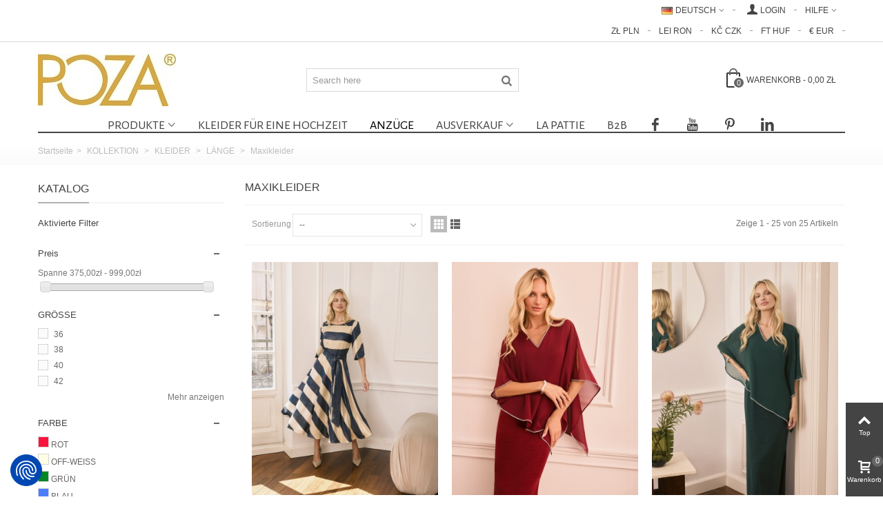

--- FILE ---
content_type: text/html; charset=utf-8
request_url: https://sklep.poza.pl/de/maxikleider/
body_size: 33941
content:
<!DOCTYPE HTML> <!--[if lt IE 7]><html class="no-js lt-ie9 lt-ie8 lt-ie7" lang="de-de"><![endif]--> <!--[if IE 7]><html class="no-js lt-ie9 lt-ie8 ie7" lang="de-de"><![endif]--> <!--[if IE 8]><html class="no-js lt-ie9 ie8" lang="de-de"><![endif]--> <!--[if gt IE 8]><html class="no-js ie9" lang="de-de"><![endif]--><html lang="de-de" ><head><meta charset="utf-8" /><title>Trendige Maxikleider - POZA</title><meta name="description" content="Modische Maxikleider für jeden Anlass. Kleider in den Größen 38,40,42,44,46,50,52 und 54." /><meta name="robots" content="index,follow" /><meta name="viewport" content="width=device-width, minimum-scale=0.25, maximum-scale=5, initial-scale=1.0" /><meta name="apple-mobile-web-app-capable" content="yes" /><link rel="icon" type="image/vnd.microsoft.icon" href="/img/favicon.ico?1763568247" /><link rel="shortcut icon" type="image/x-icon" href="/img/favicon.ico?1763568247" /><link rel="apple-touch-icon" sizes="57x57" href="/modules/stthemeeditor/img/1/touch-icon-iphone-57.png" /><link rel="apple-touch-icon" sizes="72x72" href="/modules/stthemeeditor/img/1/touch-icon-iphone-72.png" /><link rel="apple-touch-icon" sizes="114x114" href="/modules/stthemeeditor/img/1/touch-icon-iphone-114.png" /><link rel="apple-touch-icon" sizes="144x144" href="/modules/stthemeeditor/img/1/touch-icon-iphone-144.png" /><link rel="stylesheet" href="https://fonts.googleapis.com/css?family=Alegreya+Sans+SC&amp;subset=cyrillic,cyrillic-ext&amp;display=swap" type="text/css" media="all" /><link rel="stylesheet" href="https://sklep.poza.pl/themes/panda/cache/v_2432_0352043cf2b1db5003b61ec6833d3440_all.css" type="text/css" media="all" /><link href="https://sklep.poza.pl/modules/stthemeeditor/views/css/customer-s1.css" rel="stylesheet" type="text/css" media="all" /><style></style><style type="text/css">#st_mega_menu_wrap #st_ma_23,#st_mega_menu_column_block #st_ma_23,#st_mega_menu_wrap #st_menu_block_23,#st_mega_menu_wrap #st_menu_block_23 a,#st_mega_menu_column_block #st_menu_block_23,#st_mega_menu_column_block #st_menu_block_23 a{color:#000000;}</style><style type="text/css">.st_banner_block_1 .style_content, a.st_banner_block_1 , .st_banner_block_1 .style_content a{color:#ffffff;} .st_banner_block_1 .icon_line:after, .st_banner_block_1 .icon_line:before{background-color:#ffffff;} .st_banner_block_1 .line, .st_banner_block_1 .btn{border-color:#ffffff;}.st_banner_block_2 .style_content, a.st_banner_block_2 , .st_banner_block_2 .style_content a{color:#ffffff;} .st_banner_block_2 .icon_line:after, .st_banner_block_2 .icon_line:before{background-color:#ffffff;} .st_banner_block_2 .line, .st_banner_block_2 .btn{border-color:#ffffff;}.st_banner_block_2 .style_content .btn:hover{color:#ffd282;}.st_banner_block_5 .style_content, a.st_banner_block_5 , .st_banner_block_5 .style_content a{color:#ffffff;} .st_banner_block_5 .icon_line:after, .st_banner_block_5 .icon_line:before{background-color:#ffffff;} .st_banner_block_5 .line, .st_banner_block_5 .btn{border-color:#ffffff;}.st_banner_block_7 .style_content, a.st_banner_block_7 , .st_banner_block_7 .style_content a{color:#ffffff;} .st_banner_block_7 .icon_line:after, .st_banner_block_7 .icon_line:before{background-color:#ffffff;} .st_banner_block_7 .line, .st_banner_block_7 .btn{border-color:#ffffff;}</style><style type="text/css">.special-products_block_center_container .products_slider .owl-theme.owl-navigation-tr .owl-controls .owl-buttons div.disabled,.special-products_block_center_container .products_slider .owl-theme.owl-navigation-tr .owl-controls .owl-buttons div.disabled:hover{background-color:transplanted;}</style><style type="text/css">.new-products_block_center_container .products_slider .owl-theme.owl-navigation-tr .owl-controls .owl-buttons div.disabled,.new-products_block_center_container .products_slider .owl-theme.owl-navigation-tr .owl-controls .owl-buttons div.disabled:hover{background-color:transplanted;}</style><style type="text/css">.featured_products_sldier_block_center_container .products_slider .owl-theme.owl-navigation-tr .owl-controls .owl-buttons div.disabled,.featured_products_sldier_block_center_container .products_slider .owl-theme.owl-navigation-tr .owl-controls .owl-buttons div.disabled:hover{background-color:transplanted;}</style><style type="text/css">.st_owl_carousel_block_1 .style_content, .st_owl_carousel_block_1 .style_content a{color:#ffffff;} .st_owl_carousel_block_1 .icon_line:after, .st_owl_carousel_block_1 .icon_line:before{background-color:#ffffff;} .st_owl_carousel_block_1 .line, .st_owl_carousel_block_1 .btn{border-color:#ffffff;}.st_owl_carousel_block_2 .style_content, .st_owl_carousel_block_2 .style_content a{color:#ffffff;} .st_owl_carousel_block_2 .icon_line:after, .st_owl_carousel_block_2 .icon_line:before{background-color:#ffffff;} .st_owl_carousel_block_2 .line, .st_owl_carousel_block_2 .btn{border-color:#ffffff;}</style><style type="text/css">body#index .st_blog_recent_article_container .products_slider .owl-theme.owl-navigation-tr .owl-controls .owl-buttons div.disabled,body#index .st_blog_recent_article_container .products_slider .owl-theme.owl-navigation-tr .owl-controls .owl-buttons div.disabled:hover{background-color:transplanted;}</style><style type="text/css">body#index .st_blog_featured_article_container .products_slider .owl-theme.owl-navigation-tr .owl-controls .owl-buttons div.disabled,body#index .st_blog_featured_article_container .products_slider .owl-theme.owl-navigation-tr .owl-controls .owl-buttons div.disabled:hover{background-color:transplanted;}</style>   <link rel="canonical" href="https://sklep.poza.pl/de/maxikleider/" />   </head><body id="category" class="category category-45 category-maxikleider show-left-column hide-right-column lang_de "> <noscript><iframe src="https://www.googletagmanager.com/ns.html?id=GTM-PPGPTKF" height="0" width="0" style="display:none;visibility:hidden"></iframe></noscript><!--[if lt IE 9]><p class="alert alert-warning">Please upgrade to Internet Explorer version 9 or download Firefox, Opera, Safari or Chrome.</p> <![endif]--><div id="st-container" class="st-container st-effect-0"><div class="st-pusher"><div class="st-content"><div class="st-content-inner"><div id="body_wrapper"><div class="header-container "> <header id="header"><div id="top_bar" class="nav horizontal-s"><div class="wide_container"><div class="container"><div class="row"> <nav id="nav_left" class="clearfix"></nav> <nav id="nav_right" class="clearfix"><div id="multilink_1" class="stlinkgroups_top dropdown_wrap first-item top_bar_item"><div class="dropdown_tri dropdown_tri_in header_item"> Hilfe</div><div class="dropdown_list"><ul class="dropdown_list_ul custom_links_list "><li> <a href="https://sklep.poza.pl/de/kontaktieren-sie-uns" title="Contact us" > Contact us </a></li><li> <a href="https://sklep.poza.pl/de/content/lieferung" title="Zahlung, Versand und Rückgabe" > Zahlung, Versand und Rückgabe </a></li></ul></div></div><div id="dyn6972af2048069" class="dynhook pc_displayNav_142" data-module="142" data-hook="displayNav" data-hooktype="m" data-hookargs="altern=1^"><div class="loadingempty"></div><a class="login top_bar_item" href="https://sklep.poza.pl/de/mein-konto" rel="nofollow" title="Log in to your customer account"> <span class="header_item"><i class="icon-user-1 icon-mar-lr2 icon-large"></i>Login</span> </a></div><div id="languages-block-top-mod" class="languages-block top_bar_item dropdown_wrap"><div class="dropdown_tri dropdown_tri_in header_item"> <img src="https://sklep.poza.pl/img/l/8.jpg" alt="de" width="16" height="11" class="mar_r4" />Deutsch</div><div class="dropdown_list"><ul id="first-languages" class="languages-block_ul dropdown_list_ul"><li> <a href="https://sklep.poza.pl/en/maxi-dresses/" title="English (English)" rel="alternate" hreflang="en"> <img src="https://sklep.poza.pl/img/l/1.jpg" alt="en" width="16" height="11" class="mar_r4" />English </a></li><li> <a href="https://sklep.poza.pl/pl/sukienki-maxi/" title="Polski" rel="alternate" hreflang="pl"> <img src="https://sklep.poza.pl/img/l/2.jpg" alt="pl" width="16" height="11" class="mar_r4" />Polski </a></li><li> <a href="https://sklep.poza.pl/ru/maksi-platya/" title="Русский (Russian)" rel="alternate" hreflang="ru"> <img src="https://sklep.poza.pl/img/l/6.jpg" alt="ru" width="16" height="11" class="mar_r4" />Русский </a></li><li> <a href="https://sklep.poza.pl/cs/maxi-saty/" title="Čeština (Czech)" rel="alternate" hreflang="cs"> <img src="https://sklep.poza.pl/img/l/9.jpg" alt="cs" width="16" height="11" class="mar_r4" />Čeština </a></li><li> <a href="https://sklep.poza.pl/ro/rochii-maxi/" title="Română (Romanian)" rel="alternate" hreflang="ro"> <img src="https://sklep.poza.pl/img/l/10.jpg" alt="ro" width="16" height="11" class="mar_r4" />Română </a></li></ul></div></div><form class="setCurrency currency_btns_from" action="/de/maxikleider/" method="post"> <input type="hidden" name="id_currency" id="id_currency" value=""/> <input type="hidden" name="SubmitCurrency" value="" /> <a href="javascript:setCurrency(6);" title="Euro" rel="nofollow" class="top_bar_item currency_selector"><span class="header_item">€&nbsp;EUR</span></a> <a href="javascript:setCurrency(11);" title="Forint" rel="nofollow" class="top_bar_item currency_selector"><span class="header_item">Ft‎&nbsp;HUF</span></a> <a href="javascript:setCurrency(9);" title="Korona Czeska" rel="nofollow" class="top_bar_item currency_selector"><span class="header_item">Kč&nbsp;CZK</span></a> <a href="javascript:setCurrency(10);" title="Lei" rel="nofollow" class="top_bar_item currency_selector"><span class="header_item">lei&nbsp;RON</span></a> <span class="top_bar_item currency_selector"><span class="header_item">zł&nbsp;PLN</span></span></form></nav></div></div></div></div> <section id="mobile_bar" class="animated fast"><div class="container"><div id="mobile_bar_container" class=" mobile_bar_center_layout"><div id="mobile_bar_left"><div id="mobile_bar_left_inner"> <a id="mobile_bar_menu_tri" class="mobile_bar_tri " href="javascript:;" rel="nofollow"> <i class="icon-menu icon_btn icon-1x"></i> <span class="sr-only">Menu</span> </a></div></div><div id="mobile_bar_center"> <a id="mobile_header_logo" href="https://sklep.poza.pl/" title="POZA"> <img class="logo replace-2x" src="https://sklep.poza.pl/img/my-shop-logo-1465297598.jpg" alt="Sklep z odzieżą damską POZA" width="200" height="76" /> </a></div><div id="mobile_bar_right"><div id="mobile_bar_right_inner"> <a id="mobile_bar_cart_tri" href="https://sklep.poza.pl/de/bestellung-1" rel="nofollow" title="Warenkorb" class=""><div class="ajax_cart_bag"> <span class="ajax_cart_quantity amount_circle ">0</span> <span class="ajax_cart_bg_handle"></span> <i class="icon-glyph icon_btn"></i></div> <span class="mobile_bar_tri_text">Warenkorb</span> </a></div></div></div></div> </section><div id="header_primary" class="animated fast"><div class="wide_container"><div class="container"><div id="header_primary_row" class="row"><div id="header_left" class="col-sm-12 col-md-4 clearfix"> <a id="logo_left" href="https://sklep.poza.pl/" title="POZA"> <img class="logo replace-2x" src="https://sklep.poza.pl/img/my-shop-logo-1465297598.jpg" alt="Sklep z odzieżą damską POZA" width="200" height="76" /> </a></div><div id="header_right" class="col-sm-12 col-md-8"><div id="header_top" class="row"><div id="header_top_left" class="col-sm-12 col-md-5"><div id="search_block_top" class=" quick_search_0 top_bar_item clearfix"><form id="searchbox" method="get" action="https://sklep.poza.pl/de/suchmaschine"><div id="searchbox_inner" class="clearfix"> <input type="hidden" name="controller" value="search" /> <input type="hidden" name="orderby" value="position" /> <input type="hidden" name="orderway" value="desc" /> <input class="search_query form-control" type="text" id="search_query_top" name="search_query" placeholder="Search here" value="" autocomplete="off" /> <button type="submit" name="submit_search" class="button-search"> <i class="icon-search-1 icon-large"></i> <span class="sr-only">Suche</span> </button><div class="hidden more_prod_string">More products »</div></div></form>  </div></div><div id="header_top_right" class="col-sm-12 col-md-7 clearfix"><div id="dyn6972af20413d8" class="dynhook pc_displayTop_65" data-module="65" data-hook="displayTop" data-hooktype="m" data-hookargs="altern=1^"><div class="loadingempty"></div></div><div class="shopping_cart shopping_cart_mod top_bar_item "> <a href="https://sklep.poza.pl/de/bestellung-1" id="shopping_cart" title="Zum Warenkorb" rel="nofollow" class="header_item"><div class="ajax_cart_bag "> <span class="ajax_cart_quantity amount_circle ">0</span> <span class="ajax_cart_bg_handle"></span> <i class="icon-glyph icon_btn"></i></div> <span class="cart_text">Warenkorb</span> <span class="ajax_cart_quantity">0</span> <span class="ajax_cart_product_txt">Artikel</span> <span class="ajax_cart_split">-</span> <span class="ajax_cart_total"> 0,00 zł </span> </a><div id="cart_block" class="cart_block exclusive"><div class="block_content"><div class="cart_block_list"><p class="cart_block_no_products alert alert-warning"> Keine Artikel</p><div class="cart-prices unvisible"><div class="cart-prices-line first-line"> <span class="price cart_block_shipping_cost ajax_cart_shipping_cost unvisible"> noch festzulegen </span> <span class="unvisible"> Versand </span></div><div class="cart-prices-line"> <span class="price cart_block_tax_cost ajax_cart_tax_cost">0,00 zł</span> <span>MwSt.</span></div><div class="cart-prices-line last-line"> <span class="price cart_block_total ajax_block_cart_total">0,00 zł</span> <span>Gesamt</span></div><p> Preise inkl. MwSt.</p></div><p class="cart-buttons unvisible "> <a id="button_order_cart" class="btn btn-default" href="https://sklep.poza.pl/de/bestellung-1" title="Warenkorb anzeigen" rel="nofollow">Warenkorb anzeigen</a></p></div></div></div></div></div></div></div></div></div></div></div> <section id="top_extra" class="main_menu_has_widgets_0"><div class="wide_container boxed_megamenu"><div id="st_mega_menu_container" class="animated fast"><div class="container"><div class="container_inner clearfix"> <nav id="st_mega_menu_wrap" role="navigation"><ul class="st_mega_menu clearfix mu_level_0"><li id="st_menu_2" class="ml_level_0 m_alignment_0"> <a id="st_ma_2" href="https://sklep.poza.pl/de/kollektion/" class="ma_level_0 is_parent" title="KOLLEKTION">PRODUKTE</a><div class="stmenu_sub style_wide col-md-12"><div class="row m_column_row"><div id="st_menu_column_4" class="col-md-4"><div id="st_menu_block_6"><ul class="mu_level_1"><li class="ml_level_1"> <a id="st_ma_6" href="https://sklep.poza.pl/de/kleider/" title="KLEIDER" class="ma_level_1 ma_item">KLEIDER</a><ul class="mu_level_2 p_granditem_1"><li class="ml_level_2 granditem_0 p_granditem_1"> <a href="https://sklep.poza.pl/de/kleider-fur-eine-hochzeit/" title="Kleider für eine Hochzeit" class="ma_level_2 ma_item has_children ">Kleider für eine Hochzeit<span class="is_parent_icon"><b class="is_parent_icon_h"></b><b class="is_parent_icon_v"></b></span></a><ul class="mu_level_3 p_granditem_0"><li class="ml_level_3 granditem_0 p_granditem_0"> <a href="https://sklep.poza.pl/de/paillette/" title="Paillette" class="ma_level_3 ma_item ">Paillette</a></li><li class="ml_level_3 granditem_0 p_granditem_0"> <a href="https://sklep.poza.pl/de/ausgestellt/" title="Ausgestellt" class="ma_level_3 ma_item ">Ausgestellt</a></li><li class="ml_level_3 granditem_0 p_granditem_0"> <a href="https://sklep.poza.pl/de/in-blumen/" title="In Blumen" class="ma_level_3 ma_item ">In Blumen</a></li><li class="ml_level_3 granditem_0 p_granditem_0"> <a href="https://sklep.poza.pl/de/chiffon/" title="Chiffon" class="ma_level_3 ma_item ">Chiffon</a></li><li class="ml_level_3 granditem_0 p_granditem_0"> <a href="https://sklep.poza.pl/de/gerader-schnitt/" title="Gerader Schnitt" class="ma_level_3 ma_item ">Gerader Schnitt</a></li><li class="ml_level_3 granditem_0 p_granditem_0"> <a href="https://sklep.poza.pl/de/lang/" title="Lang" class="ma_level_3 ma_item ">Lang</a></li><li class="ml_level_3 granditem_0 p_granditem_0"> <a href="https://sklep.poza.pl/de/midi/" title="Midi" class="ma_level_3 ma_item ">Midi</a></li><li class="ml_level_3 granditem_0 p_granditem_0"> <a href="https://sklep.poza.pl/de/bis-zu-den-knien/" title="Bis zu den Knien" class="ma_level_3 ma_item ">Bis zu den Knien</a></li><li class="ml_level_3 granditem_0 p_granditem_0"> <a href="https://sklep.poza.pl/de/schwarze-brautkleider/" title="Schwarze Brautkleider" class="ma_level_3 ma_item ">Schwarze Brautkleider</a></li><li class="ml_level_3 granditem_0 p_granditem_0"> <a href="https://sklep.poza.pl/de/brautkleider-rot/" title="Brautkleider rot" class="ma_level_3 ma_item ">Brautkleider rot</a></li><li class="ml_level_3 granditem_0 p_granditem_0"> <a href="https://sklep.poza.pl/de/mit-langen-armeln/" title="Mit langen Ärmeln" class="ma_level_3 ma_item ">Mit langen Ärmeln</a></li></ul></li><li class="ml_level_2 granditem_0 p_granditem_1"> <a href="https://sklep.poza.pl/de/abend/" title="Abend" class="ma_level_2 ma_item ">Abend</a></li><li class="ml_level_2 granditem_0 p_granditem_1"> <a href="https://sklep.poza.pl/de/taglich/" title="Täglich" class="ma_level_2 ma_item ">Täglich</a></li><li class="ml_level_2 granditem_0 p_granditem_1"> <a href="https://sklep.poza.pl/de/burokleider/" title="Bürokleider" class="ma_level_2 ma_item ">Bürokleider</a></li><li class="ml_level_2 granditem_0 p_granditem_1"> <a href="https://sklep.poza.pl/de/kleider-in-blumen/" title="Kleider in Blumen" class="ma_level_2 ma_item ">Kleider in Blumen</a></li><li class="ml_level_2 granditem_0 p_granditem_1"> <a href="https://sklep.poza.pl/de/formelle-kleider/" title="Formelle Kleider" class="ma_level_2 ma_item ">Formelle Kleider</a></li><li class="ml_level_2 granditem_0 p_granditem_1"> <a href="https://sklep.poza.pl/de/cocktailkleider/" title="Cocktailkleider" class="ma_level_2 ma_item ">Cocktailkleider</a></li><li class="ml_level_2 granditem_0 p_granditem_1"> <a href="https://sklep.poza.pl/de/ausgestellt-II/" title="Ausgestellt" class="ma_level_2 ma_item ">Ausgestellt</a></li><li class="ml_level_2 granditem_0 p_granditem_1"> <a href="https://sklep.poza.pl/de/klassisch/" title="Klassisch" class="ma_level_2 ma_item ">Klassisch</a></li><li class="ml_level_2 granditem_0 p_granditem_1"> <a href="https://sklep.poza.pl/de/polnische-kleider/" title="Polnische Kleider" class="ma_level_2 ma_item ">Polnische Kleider</a></li><li class="ml_level_2 granditem_0 p_granditem_1"> <a href="https://sklep.poza.pl/de/elegante-kleider/" title="Elegante Kleider" class="ma_level_2 ma_item ">Elegante Kleider</a></li><li class="ml_level_2 granditem_0 p_granditem_1"> <a href="https://sklep.poza.pl/de/marinefarbene-kleider/" title="Marinefarbene Kleider" class="ma_level_2 ma_item ">Marinefarbene Kleider</a></li><li class="ml_level_2 granditem_0 p_granditem_1"> <a href="https://sklep.poza.pl/de/chiffon-kleider/" title="Chiffon-Kleider" class="ma_level_2 ma_item ">Chiffon-Kleider</a></li><li class="ml_level_2 granditem_0 p_granditem_1"> <a href="https://sklep.poza.pl/de/paillettenkleider/" title="Paillettenkleider" class="ma_level_2 ma_item ">Paillettenkleider</a></li><li class="ml_level_2 granditem_0 p_granditem_1"> <a href="https://sklep.poza.pl/de/seidenkleider/" title="Seidenkleider" class="ma_level_2 ma_item ">Seidenkleider</a></li><li class="ml_level_2 granditem_0 p_granditem_1"> <a href="https://sklep.poza.pl/de/kleider-mit-erbsenfullung/" title="Kleider mit Erbsenfüllung" class="ma_level_2 ma_item ">Kleider mit Erbsenfüllung</a></li><li class="ml_level_2 granditem_0 p_granditem_1"> <a href="https://sklep.poza.pl/de/kommunionkleider/" title="Kommunionkleider" class="ma_level_2 ma_item ">Kommunionkleider</a></li><li class="ml_level_2 granditem_0 p_granditem_1"> <a href="https://sklep.poza.pl/de/kleider-fur-taufen/" title="Kleider für Taufen" class="ma_level_2 ma_item ">Kleider für Taufen</a></li><li class="ml_level_2 granditem_0 p_granditem_1"> <a href="https://sklep.poza.pl/de/lange/" title="LÄNGE" class="ma_level_2 ma_item has_children ">LÄNGE<span class="is_parent_icon"><b class="is_parent_icon_h"></b><b class="is_parent_icon_v"></b></span></a><ul class="mu_level_3 p_granditem_0"><li class="ml_level_3 granditem_0 p_granditem_0"> <a href="https://sklep.poza.pl/de/knielange-kleider/" title="Knielange Kleider" class="ma_level_3 ma_item ">Knielange Kleider</a></li><li class="ml_level_3 granditem_0 p_granditem_0"> <a href="https://sklep.poza.pl/de/midikleider/" title="Midikleider" class="ma_level_3 ma_item ">Midikleider</a></li><li class="ml_level_3 granditem_0 p_granditem_0"> <a href="https://sklep.poza.pl/de/maxikleider/" title="Maxikleider" class="ma_level_3 ma_item ">Maxikleider</a></li></ul></li><li class="ml_level_2 granditem_0 p_granditem_1"> <a href="https://sklep.poza.pl/de/kolor/" title="KOLOR" class="ma_level_2 ma_item has_children ">KOLOR<span class="is_parent_icon"><b class="is_parent_icon_h"></b><b class="is_parent_icon_v"></b></span></a><ul class="mu_level_3 p_granditem_0"><li class="ml_level_3 granditem_0 p_granditem_0"> <a href="https://sklep.poza.pl/de/rote-kleider/" title="Rote Kleider" class="ma_level_3 ma_item ">Rote Kleider</a></li><li class="ml_level_3 granditem_0 p_granditem_0"> <a href="https://sklep.poza.pl/de/schwarze-kleider/" title="Schwarze Kleider" class="ma_level_3 ma_item ">Schwarze Kleider</a></li><li class="ml_level_3 granditem_0 p_granditem_0"> <a href="https://sklep.poza.pl/de/blaue-kleider/" title="Blaue Kleider" class="ma_level_3 ma_item ">Blaue Kleider</a></li><li class="ml_level_3 granditem_0 p_granditem_0"> <a href="https://sklep.poza.pl/de/marineblaue-kleider/" title="Marineblaue Kleider" class="ma_level_3 ma_item ">Marineblaue Kleider</a></li><li class="ml_level_3 granditem_0 p_granditem_0"> <a href="https://sklep.poza.pl/de/rosa-kleider/" title="Rosa Kleider" class="ma_level_3 ma_item ">Rosa Kleider</a></li><li class="ml_level_3 granditem_0 p_granditem_0"> <a href="https://sklep.poza.pl/de/grune-kleider/" title="Grüne Kleider" class="ma_level_3 ma_item ">Grüne Kleider</a></li><li class="ml_level_3 granditem_0 p_granditem_0"> <a href="https://sklep.poza.pl/de/beige-kleider/" title="Beige Kleider" class="ma_level_3 ma_item ">Beige Kleider</a></li><li class="ml_level_3 granditem_0 p_granditem_0"> <a href="https://sklep.poza.pl/de/weisse-kleider/" title="Weiße Kleider" class="ma_level_3 ma_item ">Weiße Kleider</a></li></ul></li></ul></li></ul></div></div><div id="st_menu_column_10" class="col-md-4"><div id="st_menu_block_24"><div class="row"><div class="col-md-12"><ul class="mu_level_1"><li class="ml_level_1"> <a href="https://sklep.poza.pl/de/knielange-kleider/" title="Knielange Kleider" class="ma_level_1 ma_item">Knielange Kleider</a></li></ul></div></div><div class="row"><div class="col-md-12"><ul class="mu_level_1"><li class="ml_level_1"> <a href="https://sklep.poza.pl/de/midikleider/" title="Midikleider" class="ma_level_1 ma_item">Midikleider</a></li></ul></div></div><div class="row"><div class="col-md-12"><ul class="mu_level_1"><li class="ml_level_1"> <a href="https://sklep.poza.pl/de/maxikleider/" title="Maxikleider" class="ma_level_1 ma_item">Maxikleider</a></li></ul></div></div></div></div><div id="st_menu_column_1" class="col-md-4"><div id="st_menu_block_9"><ul class="mu_level_1"><li class="ml_level_1"> <a id="st_ma_9" href="https://sklep.poza.pl/de/andere/" title="ANDERE" class="ma_level_1 ma_item">ANDERE</a><ul class="mu_level_2 p_granditem_1"><li class="ml_level_2 granditem_0 p_granditem_1"> <a href="https://sklep.poza.pl/de/anzuge/" title="Anzüge" class="ma_level_2 ma_item ">Anzüge</a></li><li class="ml_level_2 granditem_0 p_granditem_1"> <a href="https://sklep.poza.pl/de/mantel/" title="Mäntel" class="ma_level_2 ma_item ">Mäntel</a></li><li class="ml_level_2 granditem_0 p_granditem_1"> <a href="https://sklep.poza.pl/de/anzuge-fur-frauen/" title="Anzüge für Frauen" class="ma_level_2 ma_item ">Anzüge für Frauen</a></li><li class="ml_level_2 granditem_0 p_granditem_1"> <a href="https://sklep.poza.pl/de/jumpsuit-overall/" title="Jumpsuit-Overall" class="ma_level_2 ma_item ">Jumpsuit-Overall</a></li><li class="ml_level_2 granditem_0 p_granditem_1"> <a href="https://sklep.poza.pl/de/elegante-damen-sets/" title="Elegante Damen-Sets" class="ma_level_2 ma_item ">Elegante Damen-Sets</a></li></ul></li></ul></div></div></div></div></li><li id="st_menu_22" class="ml_level_0 m_alignment_0"> <a id="st_ma_22" href="https://sklep.poza.pl/de/kleider-fur-eine-hochzeit/" class="ma_level_0" title="Kleider für eine Hochzeit">Kleider für eine Hochzeit</a></li><li id="st_menu_23" class="ml_level_0 m_alignment_0"> <a id="st_ma_23" href="https://sklep.poza.pl/de/anzuge/" class="ma_level_0" title="Anzüge">Anzüge</a></li><li id="st_menu_7" class="ml_level_0 m_alignment_0"> <a id="st_ma_7" href="https://sklep.poza.pl/de/promotion/" class="ma_level_0 is_parent" title="PROMOTION">AUSVERKAUF</a><div class="stmenu_sub style_wide col-md-12"><div class="row m_column_row"><div id="st_menu_column_5" class="col-md-6"><div id="st_menu_block_8"><ul class="mu_level_1"><li class="ml_level_1"> <a id="st_ma_8" href="https://sklep.poza.pl/de/promotion/" title="AUSVERKAUF" class="ma_level_1 ma_item">AUSVERKAUF</a><ul class="mu_level_2 p_granditem_1"><li class="ml_level_2 granditem_0 p_granditem_1"> <a href="https://sklep.poza.pl/de/fruhling-sommer/" title="Frühling-Sommer" class="ma_level_2 ma_item ">Frühling-Sommer</a></li><li class="ml_level_2 granditem_0 p_granditem_1"> <a href="https://sklep.poza.pl/de/herbst-winter/" title="Herbst-Winter" class="ma_level_2 ma_item ">Herbst-Winter</a></li></ul></li></ul></div><div id="st_menu_block_16" class="style_content"><p><a href="/pl/4-wyprzedaz-sukienek">Kollektionsende, letzte Stücke und Aktionspreise für das ausgewählte Sortiment. </a></p><p><a href="/pl/4-wyprzedaz-sukienek">Ergänzen Sie Ihre Garderobe mit einzigartigen Kleidern zu außergewöhnlichen Preisen. </a></p></div></div></div></div></li><li id="st_menu_35" class="ml_level_0 m_alignment_0"> <a id="st_ma_35" href="https://sklep.poza.pl/de/la-pattie/" class="ma_level_0" title="LA PATTIE">LA PATTIE</a></li><li id="st_menu_10" class="ml_level_0 m_alignment_0"> <a id="st_ma_10" href="https://poza.com.pl/de/kontakt-3/" class="ma_level_0" title="B2B" rel="nofollow" target="_blank">B2B</a></li><li id="st_menu_29" class="ml_level_0 m_alignment_0"> <a id="st_ma_29" href="https://www.facebook.com/POZApl/" class="ma_level_0" title=" " rel="nofollow"><i class="icon-facebook"></i> </a></li><li id="st_menu_30" class="ml_level_0 m_alignment_0"> <a id="st_ma_30" href="javascript:;" class="ma_level_0" title=" " rel="nofollow"><i class="icon-youtube"></i> </a></li><li id="st_menu_31" class="ml_level_0 m_alignment_0"> <a id="st_ma_31" href="https://pl.pinterest.com/pozapl/" class="ma_level_0" title=" " rel="nofollow"><i class="icon-pinterest"></i> </a></li><li id="st_menu_32" class="ml_level_0 m_alignment_0"> <a id="st_ma_32" href="https://www.instagram.com/poza.pl/" class="ma_level_0" title=" " rel="nofollow"><i class="icon-linkedin"></i> </a></li></ul> </nav></div></div></div></div> </section> </header></div><div id="breadcrumb_wrapper" class=""><div class="container"><div class="row"><div class="col-xs-12 clearfix"> <section class="breadcrumb"><ul itemscope itemtype="http://schema.org/BreadcrumbList"><li itemprop="itemListElement" itemscope itemtype="http://schema.org/ListItem"><a class="home" href="https://sklep.poza.pl/" title="zur&uuml;ck zu Startseite" itemprop="item"><span itemprop="name">Startseite</span></a><meta itemprop="position" content="1" /></li><li class="navigation-pipe">&gt;</li><li itemprop="itemListElement" itemscope itemtype="http://schema.org/ListItem"> <a href="https://sklep.poza.pl/de/kollektion/" itemprop="item" title="KOLLEKTION"> <span itemprop="name">KOLLEKTION</span> </a><meta itemprop="position" content="2" /></li><li class="navigation-pipe">&gt;</li><li itemprop="itemListElement" itemscope itemtype="http://schema.org/ListItem"> <a href="https://sklep.poza.pl/de/kleider/" itemprop="item" title="KLEIDER"> <span itemprop="name">KLEIDER</span> </a><meta itemprop="position" content="3" /></li><li class="navigation-pipe">&gt;</li><li itemprop="itemListElement" itemscope itemtype="http://schema.org/ListItem"> <a href="https://sklep.poza.pl/de/lange/" itemprop="item" title="L&Auml;NGE"> <span itemprop="name">L&Auml;NGE</span> </a><meta itemprop="position" content="4" /></li><li class="navigation-pipe">&gt;</li><li > <a href="#" title="Maxikleider" itemprop="item"> <span itemprop="name">Maxikleider</span> </a></li></ul> </section></div></div></div></div><div class="columns-container"><div id="columns" class="container"><div class="row"><div id="left_column" class="column col-xs-12 col-sm-3"> <a href="javascript:;" class="close_mobile_column close_right_side" title="Close"><i class="icon-angle-double-left icon-0x"></i></a><div id="layered_block_left" class="block column_block"><h3 class="title_block"><span>Katalog</span></h3><div class="block_content"><form action="#" id="layered_form"><div><div id="enabled_filters"> <span class="layered_subtitle" style="float: none;"> Aktivierte Filter </span><ul></ul></div><div class="layered_price" style="display: none;"><div class="layered_subtitle_heading clearfix"> <span class="layered_subtitle">Preis</span> <span class="layered_close"> <a href="javascript:;" data-rel="ul_layered_price_0" title="Abbrechen"></a> </span></div><ul id="ul_layered_price_0" class="col-lg-12 layered_filter_ul clearfix"><li> <label for="price"> Spanne </label> <span id="layered_price_range"></span><div class="layered_slider_container"><div class="layered_slider" id="layered_price_slider" data-type="price" data-format="2" data-unit="zł"></div></div></li></ul></div><div class="layered_filter"><div class="layered_subtitle_heading clearfix"> <span class="layered_subtitle">GRÖSSE</span> <span class="layered_close"> <a href="javascript:;" data-rel="ul_layered_id_attribute_group_1" title="Abbrechen"></a> </span></div><ul id="ul_layered_id_attribute_group_1" class="col-lg-12 layered_filter_ul clearfix"><li class="nomargin filter_lg"> <input type="checkbox" class="checkbox" name="layered_id_attribute_group_8" id="layered_id_attribute_group_8" value="8_1" /> <label for="layered_id_attribute_group_8" > <a href="https://sklep.poza.pl/de/maxikleider/#grosse-36" data-rel="nofollow" title="36">36</a> </label></li><li class="nomargin filter_lg"> <input type="checkbox" class="checkbox" name="layered_id_attribute_group_1" id="layered_id_attribute_group_1" value="1_1" /> <label for="layered_id_attribute_group_1" > <a href="https://sklep.poza.pl/de/maxikleider/#grosse-38" data-rel="nofollow" title="38">38</a> </label></li><li class="nomargin filter_lg"> <input type="checkbox" class="checkbox" name="layered_id_attribute_group_2" id="layered_id_attribute_group_2" value="2_1" /> <label for="layered_id_attribute_group_2" > <a href="https://sklep.poza.pl/de/maxikleider/#grosse-40" data-rel="nofollow" title="40">40</a> </label></li><li class="nomargin filter_lg"> <input type="checkbox" class="checkbox" name="layered_id_attribute_group_3" id="layered_id_attribute_group_3" value="3_1" /> <label for="layered_id_attribute_group_3" > <a href="https://sklep.poza.pl/de/maxikleider/#grosse-42" data-rel="nofollow" title="42">42</a> </label></li><li class="nomargin hiddable filter_lg"> <input type="checkbox" class="checkbox" name="layered_id_attribute_group_4" id="layered_id_attribute_group_4" value="4_1" /> <label for="layered_id_attribute_group_4" > <a href="https://sklep.poza.pl/de/maxikleider/#grosse-44" data-rel="nofollow" title="44">44</a> </label></li><li class="nomargin hiddable filter_lg"> <input type="checkbox" class="checkbox" name="layered_id_attribute_group_5" id="layered_id_attribute_group_5" value="5_1" /> <label for="layered_id_attribute_group_5" > <a href="https://sklep.poza.pl/de/maxikleider/#grosse-46" data-rel="nofollow" title="46">46</a> </label></li><li class="nomargin hiddable filter_lg"> <input type="checkbox" class="checkbox" name="layered_id_attribute_group_6" id="layered_id_attribute_group_6" value="6_1" /> <label for="layered_id_attribute_group_6" > <a href="https://sklep.poza.pl/de/maxikleider/#grosse-48" data-rel="nofollow" title="48">48</a> </label></li><li class="nomargin hiddable filter_lg"> <input type="checkbox" class="checkbox" name="layered_id_attribute_group_7" id="layered_id_attribute_group_7" value="7_1" /> <label for="layered_id_attribute_group_7" > <a href="https://sklep.poza.pl/de/maxikleider/#grosse-50" data-rel="nofollow" title="50">50</a> </label></li><li class="nomargin hiddable filter_lg"> <input type="checkbox" class="checkbox" name="layered_id_attribute_group_9" id="layered_id_attribute_group_9" value="9_1" /> <label for="layered_id_attribute_group_9" > <a href="https://sklep.poza.pl/de/maxikleider/#grosse-52" data-rel="nofollow" title="52">52</a> </label></li><li class="nomargin hiddable filter_lg"> <input type="checkbox" class="checkbox" name="layered_id_attribute_group_19" id="layered_id_attribute_group_19" value="19_1" /> <label for="layered_id_attribute_group_19" > <a href="https://sklep.poza.pl/de/maxikleider/#grosse-54" data-rel="nofollow" title="54">54</a> </label></li><li class="hide-action more">Mehr anzeigen</li><li class="hide-action less">Weniger anzeigen</li></ul></div><div class="layered_filter"><div class="layered_subtitle_heading clearfix"> <span class="layered_subtitle">FARBE</span> <span class="layered_close"> <a href="javascript:;" data-rel="ul_layered_id_attribute_group_5" title="Abbrechen"></a> </span></div><ul id="ul_layered_id_attribute_group_5" class="col-lg-12 layered_filter_ul color-group clearfix"><li class="nomargin filter_lg"> <input class="color-option " type="button" name="layered_id_attribute_group_29" data-rel="29_5" id="layered_id_attribute_group_29" style="background: #fa143e;" /> <label for="layered_id_attribute_group_29" name="layered_id_attribute_group_29" class="layered_color" data-rel="29_5" > <a href="https://sklep.poza.pl/de/maxikleider/#kolor-czerwony" title="ROT">ROT</a> </label></li><li class="nomargin filter_lg"> <input class="color-option " type="button" name="layered_id_attribute_group_32" data-rel="32_5" id="layered_id_attribute_group_32" style="background: #feffe4;" /> <label for="layered_id_attribute_group_32" name="layered_id_attribute_group_32" class="layered_color" data-rel="32_5" > <a href="https://sklep.poza.pl/de/maxikleider/#kolor-off_weiss" title="OFF-WEISS">OFF-WEISS</a> </label></li><li class="nomargin filter_lg"> <input class="color-option " type="button" name="layered_id_attribute_group_33" data-rel="33_5" id="layered_id_attribute_group_33" style="background: #008725;" /> <label for="layered_id_attribute_group_33" name="layered_id_attribute_group_33" class="layered_color" data-rel="33_5" > <a href="https://sklep.poza.pl/de/maxikleider/#kolor-grun" title="GRÜN">GRÜN</a> </label></li><li class="nomargin filter_lg"> <input class="color-option " type="button" name="layered_id_attribute_group_37" data-rel="37_5" id="layered_id_attribute_group_37" style="background: #4c7dff;" /> <label for="layered_id_attribute_group_37" name="layered_id_attribute_group_37" class="layered_color" data-rel="37_5" > <a href="https://sklep.poza.pl/de/maxikleider/#kolor-blau" title="BLAU">BLAU</a> </label></li><li class="nomargin hiddable filter_lg"> <input class="color-option " type="button" name="layered_id_attribute_group_38" data-rel="38_5" id="layered_id_attribute_group_38" style="background: #ff49ae;" /> <label for="layered_id_attribute_group_38" name="layered_id_attribute_group_38" class="layered_color" data-rel="38_5" > <a href="https://sklep.poza.pl/de/maxikleider/#kolor-rosa" title="ROSA">ROSA</a> </label></li><li class="nomargin hiddable filter_lg"> <input class="color-option " type="button" name="layered_id_attribute_group_39" data-rel="39_5" id="layered_id_attribute_group_39" style="background: #002a88;" /> <label for="layered_id_attribute_group_39" name="layered_id_attribute_group_39" class="layered_color" data-rel="39_5" > <a href="https://sklep.poza.pl/de/maxikleider/#kolor-dunkelblau" title="dunkelblau">dunkelblau</a> </label></li><li class="nomargin hiddable filter_lg"> <input class="color-option " type="button" name="layered_id_attribute_group_40" data-rel="40_5" id="layered_id_attribute_group_40" style="background: #d223db;" /> <label for="layered_id_attribute_group_40" name="layered_id_attribute_group_40" class="layered_color" data-rel="40_5" > <a href="https://sklep.poza.pl/de/maxikleider/#kolor-amarant" title="AMARANT">AMARANT</a> </label></li><li class="nomargin hiddable filter_lg"> <input class="color-option " type="button" name="layered_id_attribute_group_41" data-rel="41_5" id="layered_id_attribute_group_41" style="background: #e2ba68;" /> <label for="layered_id_attribute_group_41" name="layered_id_attribute_group_41" class="layered_color" data-rel="41_5" > <a href="https://sklep.poza.pl/de/maxikleider/#kolor-beige" title="BEIGE">BEIGE</a> </label></li><li class="nomargin hiddable filter_lg"> <input class="color-option " type="button" name="layered_id_attribute_group_42" data-rel="42_5" id="layered_id_attribute_group_42" style="background: #FFD700;" /> <label for="layered_id_attribute_group_42" name="layered_id_attribute_group_42" class="layered_color" data-rel="42_5" > <a href="https://sklep.poza.pl/de/maxikleider/#kolor-golden" title="GOLDEN">GOLDEN</a> </label></li><li class="nomargin hiddable filter_lg"> <input class="color-option " type="button" name="layered_id_attribute_group_52" data-rel="52_5" id="layered_id_attribute_group_52" style="background: #ffbeb8;" /> <label for="layered_id_attribute_group_52" name="layered_id_attribute_group_52" class="layered_color" data-rel="52_5" > <a href="https://sklep.poza.pl/de/maxikleider/#kolor-pulverpinkel" title="PULVERPINKEL">PULVERPINKEL</a> </label></li><li class="nomargin hiddable filter_lg"> <input class="color-option " type="button" name="layered_id_attribute_group_53" data-rel="53_5" id="layered_id_attribute_group_53" style="background: #d700bf;" /> <label for="layered_id_attribute_group_53" name="layered_id_attribute_group_53" class="layered_color" data-rel="53_5" > <a href="https://sklep.poza.pl/de/maxikleider/#kolor-fussion" title="FUSSION">FUSSION</a> </label></li><li class="nomargin hiddable filter_lg"> <input class="color-option " type="button" name="layered_id_attribute_group_54" data-rel="54_5" id="layered_id_attribute_group_54" style="background: #1459ff;" /> <label for="layered_id_attribute_group_54" name="layered_id_attribute_group_54" class="layered_color" data-rel="54_5" > <a href="https://sklep.poza.pl/de/maxikleider/#kolor-chabrow" title="KORNBLUMEN BLAU">KORNBLUMEN BLAU</a> </label></li><li class="nomargin hiddable filter_lg"> <input class="color-option " type="button" name="layered_id_attribute_group_55" data-rel="55_5" id="layered_id_attribute_group_55" style="background: #ac003d;" /> <label for="layered_id_attribute_group_55" name="layered_id_attribute_group_55" class="layered_color" data-rel="55_5" > <a href="https://sklep.poza.pl/de/maxikleider/#kolor-maroon" title="WEINROT">WEINROT</a> </label></li><li class="nomargin hiddable filter_lg"> <input class="color-option " type="button" name="layered_id_attribute_group_61" data-rel="61_5" id="layered_id_attribute_group_61" style="background: #27ffea;" /> <label for="layered_id_attribute_group_61" name="layered_id_attribute_group_61" class="layered_color" data-rel="61_5" > <a href="https://sklep.poza.pl/de/maxikleider/#kolor-blau" title="BLAU">BLAU</a> </label></li><li class="nomargin hiddable filter_lg"> <input class="color-option " type="button" name="layered_id_attribute_group_62" data-rel="62_5" id="layered_id_attribute_group_62" style="background: #542cff;" /> <label for="layered_id_attribute_group_62" name="layered_id_attribute_group_62" class="layered_color" data-rel="62_5" > <a href="https://sklep.poza.pl/de/maxikleider/#kolor-kolbatowy" title="KOLBATOWY">KOLBATOWY</a> </label></li><li class="hide-action more">Mehr anzeigen</li><li class="hide-action less">Weniger anzeigen</li></ul></div><div class="layered_filter"><div class="layered_subtitle_heading clearfix"> <span class="layered_subtitle">MUSTER</span> <span class="layered_close"> <a href="javascript:;" data-rel="ul_layered_id_attribute_group_6" title="Abbrechen"></a> </span></div><ul id="ul_layered_id_attribute_group_6" class="col-lg-12 layered_filter_ul color-group clearfix"><li class="nomargin filter_lg"> <input class="color-option " type="button" name="layered_id_attribute_group_45" data-rel="45_6" id="layered_id_attribute_group_45" style="background: url(https://sklep.poza.pl/img/co/45.jpg);" /> <label for="layered_id_attribute_group_45" name="layered_id_attribute_group_45" class="layered_color" data-rel="45_6" > <a href="https://sklep.poza.pl/de/maxikleider/#muster-blumen" title="BLUMEN">BLUMEN</a> </label></li><li class="nomargin filter_lg"> <input class="color-option " type="button" name="layered_id_attribute_group_46" data-rel="46_6" id="layered_id_attribute_group_46" style="background: url(https://sklep.poza.pl/img/co/46.jpg);" /> <label for="layered_id_attribute_group_46" name="layered_id_attribute_group_46" class="layered_color" data-rel="46_6" > <a href="https://sklep.poza.pl/de/maxikleider/#muster-streifen" title="STREIFEN">STREIFEN</a> </label></li><li class="nomargin filter_lg"> <input class="color-option " type="button" name="layered_id_attribute_group_49" data-rel="49_6" id="layered_id_attribute_group_49" style="background: url(https://sklep.poza.pl/img/co/49.jpg);" /> <label for="layered_id_attribute_group_49" name="layered_id_attribute_group_49" class="layered_color" data-rel="49_6" > <a href="https://sklep.poza.pl/de/maxikleider/#muster-muster" title="MUSTER">MUSTER</a> </label></li></ul></div></div> <input type="hidden" name="id_category_layered" value="45" /></form></div><div id="layered_ajax_loader" style="display: none;"><div id="layered_ajax_loader_inner"></div></div></div><div id="st_owl_carousel_1" class="owl_carousel_wrap st_owl_carousel_0 block owl_images_slider hidden-xs "><div id="st_owl_carousel-1" class=" owl-carousel owl-theme owl-navigation-lr owl-navigation-rectangle "><div id="st_owl_carousel_block_1" class="st_owl_carousel_block_1 st_owl_carousel_block"> <picture> <!--[if IE 9]><video style="display: none;"><![endif]--> <!--[if IE 9]></video><![endif]--> <img class="st_owl_carousel_image" src="https://sklep.poza.pl/modules/stowlcarousel/views/img/sample_1.jpg" alt="" width="270" height="320" /> </picture><div class="st_owl_carousel_text text_table_wrap "><div class="text_table"><div class="text_td style_content text-center banner_text_center clearfix"><h3 class="closer" style="font-family:Vollkorn;">FRAGEN?</h3><h6 class="closer" style="font-family:Vollkorn;">Rufen Sie +48 720-80-40-50 an</h6></div></div></div></div><div id="st_owl_carousel_block_2" class="st_owl_carousel_block_2 st_owl_carousel_block"> <picture> <!--[if IE 9]><video style="display: none;"><![endif]--> <!--[if IE 9]></video><![endif]--> <img class="st_owl_carousel_image" src="https://sklep.poza.pl/modules/stowlcarousel/views/img/sample_2.jpg" alt="" width="270" height="320" /> </picture><div class="st_owl_carousel_text text_table_wrap "><div class="text_table"><div class="text_td style_content text-center banner_text_center clearfix"><h3 class="closer" style="font-family:Vollkorn;">NACHRICHTEN</h3><h6 class="closer uppercase" style="font-family:Vollkorn;">Aktuelle Produktion</h6></div></div></div></div></div>  </div></div><div id="center_column" class="center_column col-xs-12 col-sm-9"><h1 class="heading page-heading product-listing"><span class="cat-name">Maxikleider&nbsp;</span></h1><div class="content_sortPagiBar"><div class="sortPagiBar clearfix"><form id="productsSortForm" action="https://sklep.poza.pl/de/maxikleider/?rewrite=maxikleider" class="productsSortForm clearfix"><div class="select selector1"> <label for="selectProductSort">Sortierung</label> <select id="selectProductSort" class="selectProductSort form-control"><option value="date_add:desc" selected="selected">--</option><option value="price:asc">Preis: aufsteigend</option><option value="price:desc">Preis: absteigend</option><option value="name:asc">A bis Z</option><option value="name:desc">Z bis A</option><option value="quantity:desc">Auf Lager</option><option value="reference:asc">Artikel-Nr.: niedrigste zuerst</option><option value="reference:desc">Artikel-Nr.: h&ouml;chste zuerst</option> </select></div></form><ul class="display hide_on_xxs "><li class="grid"><a rel="nofollow" href="#" title="Kacheln"></a></li><li class="list"><a rel="nofollow" href="#" title="Liste"></a></li></ul><div id="pagination" class="pagination clearfix"></div><div class="product-count"> Zeige 1 - 25 von 25 Artikeln</div></div></div><ul id="product_list" class="product_list grid row" data-classnames="col-xl-4 col-lg-4 col-md-6 col-sm-6 col-xs-6 col-xxs-12" data-view-mobile=" grid " data-view=" grid "><li class="ajax_block_product col-xl-4 col-lg-4 col-md-6 col-sm-6 col-xs-6 col-xxs-12 first-item-of-large-line first-large-line first-item-of-desktop-line first-desktop-line first-in-line first-line first-item-of-tablet-line first-tablet-line first-item-of-mobile-line first-mobile-line last-item-of-portrait-line first-portrait-line"><div class="product-container" ><div class="pro_outer_box"><div class="pro_first_box moblie_flyout_buttons_show"> <a class="product_img_link " href="https://sklep.poza.pl/de/maxikleider/venus-gold-gestreiftes-duga-abendkleid.html" title="Venus Gold Gestreiftes Duga Abendkleid" rel="follow"> <picture class="front_image_pic"> <!--[if IE 9]><video style="display: none;"><![endif]--> <img class="img-responsive front-image " src="https://sklep.poza.pl/8111-home_default/venus-gold-gestreiftes-duga-abendkleid.jpg" alt="Venus Złote Pasy Duga Wieczorowa Sukienka" title="Venus Złote Pasy Duga Wieczorowa Sukienka" width="326" height="408" /> </picture> </a><div class="hover_fly mobile_hover_fly_show fly_1 has_quick_view clearfix"> <a class="quick-view" href="https://sklep.poza.pl/de/maxikleider/venus-gold-gestreiftes-duga-abendkleid.html" rel="https://sklep.poza.pl/de/maxikleider/venus-gold-gestreiftes-duga-abendkleid.html" title="Vorschau"><div><i class="icon-search-1 icon-small icon_btn icon-mar-lr2"></i><span>Vorschau</span></div></a></div><div class="countdown_wrap countdown_timer countdown_style_0 v_middle c_countdown_timer" data-gmdate="2026/01/31 22:59:00" data-countdown="2026/01/31 23:59:00" data-id-product="2210"></div></div><div class="pro_second_box"><h5 class="s_title_block "><a class="product-name" href="https://sklep.poza.pl/de/maxikleider/venus-gold-gestreiftes-duga-abendkleid.html" title="Venus Gold Gestreiftes Duga Abendkleid" >Venus Gold Gestreiftes Duga...</a></h5><div class="price_container" > <span class="price product-price">749,25 zł</span> <span class="old-price product-price">999,00 zł</span> <span class="sale_percentage"> -25% </span> <span class="unvisible"> Auf Lager </span><div class="x13pricehistory-product-list x13pricehistory-product-list--default " data-product="2210"><div class="x13pricehistory-product-list__omnibus-text"> Lowest price: <strong class="x13pricehistory-product-list__omnibus-price">999,00 zł</strong> <span class="price-percent-reduction">-25%</span></div></div></div><div class="mar_b6 product_discount_flags"><span class="discount sm_lable">Reduzierter Preis!</span></div><div class="availability product_stock_info mar_b6"> <span class="available-now hidden sm_lable"> Auf Lager </span></div><div class="color-list-container hidden "></div><div class="pro_list_attributes"><p> <strong>GR&Ouml;SSE :&nbsp;</strong> 42&nbsp; 44&nbsp; 48&nbsp;</p><p> <strong>FARBE :&nbsp;</strong> dunkelblau&nbsp;</p><p> <strong>MUSTER :&nbsp;</strong> STREIFEN&nbsp;</p></div><div class="product-desc " >Elegantes Kleid mit breiten, diagonalen Streifen in einer Kombination aus Marineblau und Goldbeige. Raffinierter Schnitt mit leicht ausgestelltem Rock, 3/4-Ärmeln und einem Bindeband in der Taille, das die Silhouette akzentuiert.&nbsp;reißverschluss auf der RückseiteZusammensetzung: 95% Polyamid 5% Elastan futter: 100% Viskose</div><div class="act_box display_when_hover "><div class="act_box_inner"> <a class="quick-view" href="https://sklep.poza.pl/de/maxikleider/venus-gold-gestreiftes-duga-abendkleid.html" rel="https://sklep.poza.pl/de/maxikleider/venus-gold-gestreiftes-duga-abendkleid.html" title="Vorschau"><div><i class="icon-search-1 icon-small icon_btn icon-mar-lr2"></i><span>Vorschau</span></div></a></div></div></div></div></div></li><li class="ajax_block_product col-xl-4 col-lg-4 col-md-6 col-sm-6 col-xs-6 col-xxs-12 first-large-line first-desktop-line last-in-line first-line last-item-of-tablet-line first-tablet-line last-item-of-mobile-line first-mobile-line last-item-of-portrait-line"><div class="product-container" ><div class="pro_outer_box"><div class="pro_first_box moblie_flyout_buttons_show"> <a class="product_img_link " href="https://sklep.poza.pl/de/maxikleider/latifa-v-kastanienbraunes-abendkleid.html" title="Latifa V Kastanienbraunes Abendkleid" rel="follow"> <picture class="front_image_pic"> <!--[if IE 9]><video style="display: none;"><![endif]--> <img class="img-responsive front-image " src="https://sklep.poza.pl/8043-home_default/latifa-v-kastanienbraunes-abendkleid.jpg" alt="Latifa V Bordowa Sukienka Wieczorowa" title="Latifa V Bordowa Sukienka Wieczorowa" width="326" height="408" /> </picture> </a><div class="hover_fly mobile_hover_fly_show fly_1 has_quick_view clearfix"> <a class="quick-view" href="https://sklep.poza.pl/de/maxikleider/latifa-v-kastanienbraunes-abendkleid.html" rel="https://sklep.poza.pl/de/maxikleider/latifa-v-kastanienbraunes-abendkleid.html" title="Vorschau"><div><i class="icon-search-1 icon-small icon_btn icon-mar-lr2"></i><span>Vorschau</span></div></a></div><div class="countdown_wrap countdown_timer countdown_style_0 v_middle c_countdown_timer" data-gmdate="2026/01/31 22:59:00" data-countdown="2026/01/31 23:59:00" data-id-product="2186"></div></div><div class="pro_second_box"><h5 class="s_title_block "><a class="product-name" href="https://sklep.poza.pl/de/maxikleider/latifa-v-kastanienbraunes-abendkleid.html" title="Latifa V Kastanienbraunes Abendkleid" >Latifa V Kastanienbraunes...</a></h5><div class="price_container" > <span class="price product-price">711,75 zł</span> <span class="old-price product-price">949,00 zł</span> <span class="sale_percentage"> -25% </span> <span class="unvisible"> Auf Lager </span><div class="x13pricehistory-product-list x13pricehistory-product-list--default " data-product="2186"><div class="x13pricehistory-product-list__omnibus-text"> Lowest price: <strong class="x13pricehistory-product-list__omnibus-price">949,00 zł</strong> <span class="price-percent-reduction">-25%</span></div></div></div><div class="mar_b6 product_discount_flags"><span class="discount sm_lable">Reduzierter Preis!</span></div><div class="availability product_stock_info mar_b6"> <span class="available-now hidden sm_lable"> Auf Lager </span></div><div class="color-list-container hidden "></div><div class="pro_list_attributes"><p> <strong>GR&Ouml;SSE :&nbsp;</strong> 38&nbsp; 50&nbsp;</p><p> <strong>FARBE :&nbsp;</strong> WEINROT&nbsp;</p></div><div class="product-desc " >Langes Abendkleid in Burgunderrot. Ein einzigartiges Modell, bei dem das Unterteil aus einem dehnbaren Strickstoff und einer dekorativen Schürze aus Chiffon genäht ist.v-Ausschnitt dehnbarer, bequemer Stoff dekorativer Chiffon-Überwurf fest angenäht futterZusammensetzung: 60% Polyester 35% Viskose 5% Elastan futter: 100% Viskose</div><div class="act_box display_when_hover "><div class="act_box_inner"> <a class="quick-view" href="https://sklep.poza.pl/de/maxikleider/latifa-v-kastanienbraunes-abendkleid.html" rel="https://sklep.poza.pl/de/maxikleider/latifa-v-kastanienbraunes-abendkleid.html" title="Vorschau"><div><i class="icon-search-1 icon-small icon_btn icon-mar-lr2"></i><span>Vorschau</span></div></a></div></div></div></div></div></li><li class="ajax_block_product col-xl-4 col-lg-4 col-md-6 col-sm-6 col-xs-6 col-xxs-12 last-item-of-large-line first-large-line last-item-of-desktop-line first-desktop-line first-in-line first-item-of-tablet-line first-item-of-mobile-line last-item-of-portrait-line"><div class="product-container" ><div class="pro_outer_box"><div class="pro_first_box moblie_flyout_buttons_show"> <a class="product_img_link " href="https://sklep.poza.pl/de/maxikleider/latifa-v-grun-langes-abendkleid.html" title="Latifa V Grün Langes Abendkleid" rel="follow"> <picture class="front_image_pic"> <!--[if IE 9]><video style="display: none;"><![endif]--> <img class="img-responsive front-image " src="https://sklep.poza.pl/7948-home_default/latifa-v-grun-langes-abendkleid.jpg" alt="Latifa V Zieleń Długa Wieczorowa Sukienka" title="Latifa V Zieleń Długa Wieczorowa Sukienka" width="326" height="408" /> </picture> </a><div class="hover_fly mobile_hover_fly_show fly_1 has_quick_view clearfix"> <a class="quick-view" href="https://sklep.poza.pl/de/maxikleider/latifa-v-grun-langes-abendkleid.html" rel="https://sklep.poza.pl/de/maxikleider/latifa-v-grun-langes-abendkleid.html" title="Vorschau"><div><i class="icon-search-1 icon-small icon_btn icon-mar-lr2"></i><span>Vorschau</span></div></a></div><div class="countdown_wrap countdown_timer countdown_style_0 v_middle c_countdown_timer" data-gmdate="2026/01/31 22:59:00" data-countdown="2026/01/31 23:59:00" data-id-product="2171"></div></div><div class="pro_second_box"><h5 class="s_title_block "><a class="product-name" href="https://sklep.poza.pl/de/maxikleider/latifa-v-grun-langes-abendkleid.html" title="Latifa V Grün Langes Abendkleid" >Latifa V Gr&uuml;n Langes Abendkleid</a></h5><div class="price_container" > <span class="price product-price">711,75 zł</span> <span class="old-price product-price">949,00 zł</span> <span class="sale_percentage"> -25% </span> <span class="unvisible"> Auf Lager </span><div class="x13pricehistory-product-list x13pricehistory-product-list--default " data-product="2171"><div class="x13pricehistory-product-list__omnibus-text"> Lowest price: <strong class="x13pricehistory-product-list__omnibus-price">949,00 zł</strong> <span class="price-percent-reduction">-25%</span></div></div></div><div class="mar_b6 product_discount_flags"><span class="discount sm_lable">Reduzierter Preis!</span></div><div class="availability product_stock_info mar_b6"> <span class="available-now hidden sm_lable"> Auf Lager </span></div><div class="color-list-container hidden "></div><div class="pro_list_attributes"><p> <strong>GR&Ouml;SSE :&nbsp;</strong> 42&nbsp; 44&nbsp; 46&nbsp; 48&nbsp; 50&nbsp;</p><p> <strong>FARBE :&nbsp;</strong> GRÜN&nbsp;</p></div><div class="product-desc " >Abendkleid in einer edlen flaschengrünen Farbe. Der elegante Charakter wird durch die Maxilänge und den eleganten Abschluss des Rocks unterstrichen.v-Ausschnitt dehnbarer, bequemer Stoff dekorativer, fest sitzender Rock kein Reißverschluss futterZusammensetzung: 60% Polyester 35% Viskose 5% Elastan futter: 100% Viskose</div><div class="act_box display_when_hover "><div class="act_box_inner"> <a class="quick-view" href="https://sklep.poza.pl/de/maxikleider/latifa-v-grun-langes-abendkleid.html" rel="https://sklep.poza.pl/de/maxikleider/latifa-v-grun-langes-abendkleid.html" title="Vorschau"><div><i class="icon-search-1 icon-small icon_btn icon-mar-lr2"></i><span>Vorschau</span></div></a></div></div></div></div></div></li><li class="ajax_block_product col-xl-4 col-lg-4 col-md-6 col-sm-6 col-xs-6 col-xxs-12 first-item-of-large-line first-item-of-desktop-line last-in-line last-item-of-tablet-line last-item-of-mobile-line last-item-of-portrait-line"><div class="product-container" ><div class="pro_outer_box"><div class="pro_first_box moblie_flyout_buttons_show"> <a class="product_img_link " href="https://sklep.poza.pl/de/maxikleider/telimena-langes-kleid-in-puderrosa.html" title="Telimena Langes Kleid in Puderrosa" rel="follow"> <picture class="front_image_pic"> <!--[if IE 9]><video style="display: none;"><![endif]--> <img class="img-responsive front-image " src="https://sklep.poza.pl/7821-home_default/telimena-langes-kleid-in-puderrosa.jpg" alt="Telimena Długa Sukienka w Kolorze Pudrowego Różu" title="Telimena Długa Sukienka w Kolorze Pudrowego Różu" width="326" height="408" /> </picture> </a><div class="hover_fly mobile_hover_fly_show fly_1 has_quick_view clearfix"> <a class="quick-view" href="https://sklep.poza.pl/de/maxikleider/telimena-langes-kleid-in-puderrosa.html" rel="https://sklep.poza.pl/de/maxikleider/telimena-langes-kleid-in-puderrosa.html" title="Vorschau"><div><i class="icon-search-1 icon-small icon_btn icon-mar-lr2"></i><span>Vorschau</span></div></a></div><div class="countdown_wrap countdown_timer countdown_style_0 v_middle c_countdown_timer" data-gmdate="2026/01/31 22:59:00" data-countdown="2026/01/31 23:59:00" data-id-product="2122"></div></div><div class="pro_second_box"><h5 class="s_title_block "><a class="product-name" href="https://sklep.poza.pl/de/maxikleider/telimena-langes-kleid-in-puderrosa.html" title="Telimena Langes Kleid in Puderrosa" >Telimena Langes Kleid in Puderrosa</a></h5><div class="price_container" > <span class="price product-price">614,25 zł</span> <span class="old-price product-price">819,00 zł</span> <span class="sale_percentage"> -25% </span> <span class="unvisible"> Auf Lager </span><div class="x13pricehistory-product-list x13pricehistory-product-list--default " data-product="2122"><div class="x13pricehistory-product-list__omnibus-text"> Lowest price: <strong class="x13pricehistory-product-list__omnibus-price">819,00 zł</strong> <span class="price-percent-reduction">-25%</span></div></div></div><div class="mar_b6 product_discount_flags"><span class="discount sm_lable">Reduzierter Preis!</span></div><div class="availability product_stock_info mar_b6"> <span class="available-now hidden sm_lable"> Auf Lager </span></div><div class="color-list-container hidden "></div><div class="pro_list_attributes"><p> <strong>GR&Ouml;SSE :&nbsp;</strong> 38&nbsp; 40&nbsp; 42&nbsp; 44&nbsp;</p><p> <strong>FARBE :&nbsp;</strong> PULVERPINKEL&nbsp;</p></div><div class="product-desc " >Langes elegantes Kleid in zartem Rosa. Tailliertes Oberteil mit einem überlappenden V-Ausschnitt und einem geraden, leicht ausgestellten Unterteil.die Taille wird durch eine dekorative Schärpe mit einer Rose betont reißverschluss auf dem Rücken v-AusschnittZusammensetzung: 70% Polyester 30% Viskose futter: 100% Viskose</div><div class="act_box display_when_hover "><div class="act_box_inner"> <a class="quick-view" href="https://sklep.poza.pl/de/maxikleider/telimena-langes-kleid-in-puderrosa.html" rel="https://sklep.poza.pl/de/maxikleider/telimena-langes-kleid-in-puderrosa.html" title="Vorschau"><div><i class="icon-search-1 icon-small icon_btn icon-mar-lr2"></i><span>Vorschau</span></div></a></div></div></div></div></div></li><li class="ajax_block_product col-xl-4 col-lg-4 col-md-6 col-sm-6 col-xs-6 col-xxs-12 first-in-line first-item-of-tablet-line first-item-of-mobile-line last-item-of-portrait-line"><div class="product-container" ><div class="pro_outer_box"><div class="pro_first_box moblie_flyout_buttons_show"> <a class="product_img_link " href="https://sklep.poza.pl/de/maxikleider/telimena-blau-langes-vision-kleid.html" title="Telimena Blau Langes Vision Kleid" rel="follow"> <picture class="front_image_pic"> <!--[if IE 9]><video style="display: none;"><![endif]--> <img class="img-responsive front-image " src="https://sklep.poza.pl/7804-home_default/telimena-blau-langes-vision-kleid.jpg" alt="Telimena Błękitna Długa Sukienka Wizytowa" title="Telimena Błękitna Długa Sukienka Wizytowa" width="326" height="408" /> </picture> </a><div class="hover_fly mobile_hover_fly_show fly_1 has_quick_view clearfix"> <a class="quick-view" href="https://sklep.poza.pl/de/maxikleider/telimena-blau-langes-vision-kleid.html" rel="https://sklep.poza.pl/de/maxikleider/telimena-blau-langes-vision-kleid.html" title="Vorschau"><div><i class="icon-search-1 icon-small icon_btn icon-mar-lr2"></i><span>Vorschau</span></div></a></div><div class="countdown_wrap countdown_timer countdown_style_0 v_middle c_countdown_timer" data-gmdate="2026/01/31 22:59:00" data-countdown="2026/01/31 23:59:00" data-id-product="2116"></div></div><div class="pro_second_box"><h5 class="s_title_block "><a class="product-name" href="https://sklep.poza.pl/de/maxikleider/telimena-blau-langes-vision-kleid.html" title="Telimena Blau Langes Vision Kleid" >Telimena Blau Langes Vision Kleid</a></h5><div class="price_container" > <span class="price product-price">614,25 zł</span> <span class="old-price product-price">819,00 zł</span> <span class="sale_percentage"> -25% </span> <span class="unvisible"> Auf Lager </span><div class="x13pricehistory-product-list x13pricehistory-product-list--default " data-product="2116"><div class="x13pricehistory-product-list__omnibus-text"> Lowest price: <strong class="x13pricehistory-product-list__omnibus-price">819,00 zł</strong> <span class="price-percent-reduction">-25%</span></div></div></div><div class="mar_b6 product_discount_flags"><span class="discount sm_lable">Reduzierter Preis!</span></div><div class="availability product_stock_info mar_b6"> <span class="available-now hidden sm_lable"> Auf Lager </span></div><div class="color-list-container hidden "></div><div class="pro_list_attributes"><p> <strong>GR&Ouml;SSE :&nbsp;</strong> 38&nbsp; 40&nbsp; 42&nbsp; 44&nbsp; 46&nbsp;</p></div><div class="product-desc " >Ein elegantes Kleid, ideal nicht nur für Sommerpartys. Das taillierte Oberteil betont die Silhouette und das leicht ausgestellte Unterteil ist eine zeitlose Kombination.die Taille wird mit einem Blumengürtel betont v-Ausschnitt reißverschluss auf dem RückenZusammensetzung: 70% Polyester 30% Viskose futter: 100% Viskose</div><div class="act_box display_when_hover "><div class="act_box_inner"> <a class="quick-view" href="https://sklep.poza.pl/de/maxikleider/telimena-blau-langes-vision-kleid.html" rel="https://sklep.poza.pl/de/maxikleider/telimena-blau-langes-vision-kleid.html" title="Vorschau"><div><i class="icon-search-1 icon-small icon_btn icon-mar-lr2"></i><span>Vorschau</span></div></a></div></div></div></div></div></li><li class="ajax_block_product col-xl-4 col-lg-4 col-md-6 col-sm-6 col-xs-6 col-xxs-12 last-item-of-large-line last-item-of-desktop-line last-in-line last-item-of-tablet-line last-item-of-mobile-line last-item-of-portrait-line"><div class="product-container" ><div class="pro_outer_box"><div class="pro_first_box moblie_flyout_buttons_show"> <a class="product_img_link " href="https://sklep.poza.pl/de/abend/tilda-mint-elegantes-kleid-mit-glitzer.html" title="Tilda Mint Elegantes Kleid mit Glitzer" rel="follow"> <picture class="front_image_pic"> <!--[if IE 9]><video style="display: none;"><![endif]--> <img class="img-responsive front-image " src="https://sklep.poza.pl/7750-home_default/tilda-mint-elegantes-kleid-mit-glitzer.jpg" alt="Tilda Miętowa Elegancka Sukienka z Połyskiem" title="Tilda Miętowa Elegancka Sukienka z Połyskiem" width="326" height="408" /> </picture> </a><div class="hover_fly mobile_hover_fly_show fly_1 has_quick_view clearfix"> <a class="quick-view" href="https://sklep.poza.pl/de/abend/tilda-mint-elegantes-kleid-mit-glitzer.html" rel="https://sklep.poza.pl/de/abend/tilda-mint-elegantes-kleid-mit-glitzer.html" title="Vorschau"><div><i class="icon-search-1 icon-small icon_btn icon-mar-lr2"></i><span>Vorschau</span></div></a></div><div class="countdown_wrap countdown_timer countdown_style_0 v_middle c_countdown_timer" data-gmdate="2026/01/31 22:59:00" data-countdown="2026/01/31 23:59:00" data-id-product="2098"></div></div><div class="pro_second_box"><h5 class="s_title_block "><a class="product-name" href="https://sklep.poza.pl/de/abend/tilda-mint-elegantes-kleid-mit-glitzer.html" title="Tilda Mint Elegantes Kleid mit Glitzer" >Tilda Mint Elegantes Kleid mit...</a></h5><div class="price_container" > <span class="price product-price">711,75 zł</span> <span class="old-price product-price">949,00 zł</span> <span class="sale_percentage"> -25% </span> <span class="unvisible"> Auf Lager </span><div class="x13pricehistory-product-list x13pricehistory-product-list--default " data-product="2098"><div class="x13pricehistory-product-list__omnibus-text"> Lowest price: <strong class="x13pricehistory-product-list__omnibus-price">949,00 zł</strong> <span class="price-percent-reduction">-25%</span></div></div></div><div class="mar_b6 product_discount_flags"><span class="discount sm_lable">Reduzierter Preis!</span></div><div class="availability product_stock_info mar_b6"> <span class="available-now hidden sm_lable"> Auf Lager </span></div><div class="color-list-container hidden "></div><div class="pro_list_attributes"><p> <strong>GR&Ouml;SSE :&nbsp;</strong> 40&nbsp; 42&nbsp; 44&nbsp; 46&nbsp; 48&nbsp;</p><p> <strong>FARBE :&nbsp;</strong> BLAU&nbsp;</p></div><div class="product-desc " >Elegantes Kleid mit einem schimmernden Paillettenoberteil und einem geraden langen Rock. Das Ganze ergibt eine originelle Kombination, die perfekt für eine große Nacht ist.schlitz am Bein dekoratives Taillenband reißverschluss auf dem RückenOberteil: 100% Polyester Unten: 70% Polyester 30% Viskose Innenfutter: 100% Viskose GESAMTLÄNGE IN GRÖSSE 40...</div><div class="act_box display_when_hover "><div class="act_box_inner"> <a class="quick-view" href="https://sklep.poza.pl/de/abend/tilda-mint-elegantes-kleid-mit-glitzer.html" rel="https://sklep.poza.pl/de/abend/tilda-mint-elegantes-kleid-mit-glitzer.html" title="Vorschau"><div><i class="icon-search-1 icon-small icon_btn icon-mar-lr2"></i><span>Vorschau</span></div></a></div></div></div></div></div></li><li class="ajax_block_product col-xl-4 col-lg-4 col-md-6 col-sm-6 col-xs-6 col-xxs-12 first-item-of-large-line first-item-of-desktop-line first-in-line first-item-of-tablet-line first-item-of-mobile-line last-item-of-portrait-line"><div class="product-container" ><div class="pro_outer_box"><div class="pro_first_box moblie_flyout_buttons_show"> <a class="product_img_link " href="https://sklep.poza.pl/de/brautkleider-fur-50-jahrige/tilda-hellrosa-abendkleid-mit-pailletten.html" title="Tilda Hellrosa Abendkleid mit Pailletten" rel="follow"> <picture class="front_image_pic"> <!--[if IE 9]><video style="display: none;"><![endif]--> <img class="img-responsive front-image " src="https://sklep.poza.pl/7734-home_default/tilda-hellrosa-abendkleid-mit-pailletten.jpg" alt="Tilda Jasny Róż Wieczorowa Sukienka w Cekiny" title="Tilda Jasny Róż Wieczorowa Sukienka w Cekiny" width="326" height="408" /> </picture> </a><div class="hover_fly mobile_hover_fly_show fly_1 has_quick_view clearfix"> <a class="quick-view" href="https://sklep.poza.pl/de/brautkleider-fur-50-jahrige/tilda-hellrosa-abendkleid-mit-pailletten.html" rel="https://sklep.poza.pl/de/brautkleider-fur-50-jahrige/tilda-hellrosa-abendkleid-mit-pailletten.html" title="Vorschau"><div><i class="icon-search-1 icon-small icon_btn icon-mar-lr2"></i><span>Vorschau</span></div></a></div><div class="countdown_wrap countdown_timer countdown_style_0 v_middle c_countdown_timer" data-gmdate="2026/01/31 22:59:00" data-countdown="2026/01/31 23:59:00" data-id-product="2097"></div></div><div class="pro_second_box"><h5 class="s_title_block "><a class="product-name" href="https://sklep.poza.pl/de/brautkleider-fur-50-jahrige/tilda-hellrosa-abendkleid-mit-pailletten.html" title="Tilda Hellrosa Abendkleid mit Pailletten" >Tilda Hellrosa Abendkleid mit...</a></h5><div class="price_container" > <span class="price product-price">711,75 zł</span> <span class="old-price product-price">949,00 zł</span> <span class="sale_percentage"> -25% </span> <span class="unvisible"> Auf Lager </span><div class="x13pricehistory-product-list x13pricehistory-product-list--default " data-product="2097"><div class="x13pricehistory-product-list__omnibus-text"> Lowest price: <strong class="x13pricehistory-product-list__omnibus-price">949,00 zł</strong> <span class="price-percent-reduction">-25%</span></div></div></div><div class="mar_b6 product_discount_flags"><span class="discount sm_lable">Reduzierter Preis!</span></div><div class="availability product_stock_info mar_b6"> <span class="available-now hidden sm_lable"> Auf Lager </span></div><div class="color-list-container hidden "></div><div class="pro_list_attributes"><p> <strong>GR&Ouml;SSE :&nbsp;</strong> 42&nbsp; 44&nbsp; 46&nbsp; 48&nbsp;</p><p> <strong>FARBE :&nbsp;</strong> ROSA&nbsp;</p></div><div class="product-desc " >Abendkleid mit einem einfachen Schnitt. Das taillierte Oberteil aus schimmernden Pailletten in Hellrosa und das schlichte, glatte Unterteil ergeben eine sehr elegante Kombination.maxi-Länge schlitz am Bein reißverschluss auf dem RückenOberteil: 100% Polyester Unten: 70% Polyester 30% Viskose Innenfutter: 100% Viskose GESAMTLÄNGE IN GRÖSSE 40 IST 142 CM</div><div class="act_box display_when_hover "><div class="act_box_inner"> <a class="quick-view" href="https://sklep.poza.pl/de/brautkleider-fur-50-jahrige/tilda-hellrosa-abendkleid-mit-pailletten.html" rel="https://sklep.poza.pl/de/brautkleider-fur-50-jahrige/tilda-hellrosa-abendkleid-mit-pailletten.html" title="Vorschau"><div><i class="icon-search-1 icon-small icon_btn icon-mar-lr2"></i><span>Vorschau</span></div></a></div></div></div></div></div></li><li class="ajax_block_product col-xl-4 col-lg-4 col-md-6 col-sm-6 col-xs-6 col-xxs-12 last-in-line last-item-of-tablet-line last-item-of-mobile-line last-item-of-portrait-line"><div class="product-container" ><div class="pro_outer_box"><div class="pro_first_box moblie_flyout_buttons_show"> <a class="product_img_link " href="https://sklep.poza.pl/de/brautkleider-rot/telimena-rotes-langes-abendkleid.html" title="Telimena Rotes Langes Abendkleid" rel="follow"> <picture class="front_image_pic"> <!--[if IE 9]><video style="display: none;"><![endif]--> <img class="img-responsive front-image " src="https://sklep.poza.pl/7661-home_default/telimena-rotes-langes-abendkleid.jpg" alt="Telimena Czerwona Długa Sukienka Wieczorowa" title="Telimena Czerwona Długa Sukienka Wieczorowa" width="326" height="408" /> </picture> </a><div class="hover_fly mobile_hover_fly_show fly_1 has_quick_view clearfix"> <a class="quick-view" href="https://sklep.poza.pl/de/brautkleider-rot/telimena-rotes-langes-abendkleid.html" rel="https://sklep.poza.pl/de/brautkleider-rot/telimena-rotes-langes-abendkleid.html" title="Vorschau"><div><i class="icon-search-1 icon-small icon_btn icon-mar-lr2"></i><span>Vorschau</span></div></a></div><div class="countdown_wrap countdown_timer countdown_style_0 v_middle c_countdown_timer" data-gmdate="2026/01/31 22:59:00" data-countdown="2026/01/31 23:59:00" data-id-product="2069"></div></div><div class="pro_second_box"><h5 class="s_title_block "><a class="product-name" href="https://sklep.poza.pl/de/brautkleider-rot/telimena-rotes-langes-abendkleid.html" title="Telimena Rotes Langes Abendkleid" >Telimena Rotes Langes Abendkleid</a></h5><div class="price_container" > <span class="price product-price">614,25 zł</span> <span class="old-price product-price">819,00 zł</span> <span class="sale_percentage"> -25% </span> <span class="unvisible"> Auf Lager </span><div class="x13pricehistory-product-list x13pricehistory-product-list--default " data-product="2069"><div class="x13pricehistory-product-list__omnibus-text"> Lowest price: <strong class="x13pricehistory-product-list__omnibus-price">819,00 zł</strong> <span class="price-percent-reduction">-25%</span></div></div></div><div class="mar_b6 product_discount_flags"><span class="discount sm_lable">Reduzierter Preis!</span></div><div class="availability product_stock_info mar_b6"> <span class="available-now hidden sm_lable"> Auf Lager </span></div><div class="color-list-container hidden "></div><div class="pro_list_attributes"><p> <strong>GR&Ouml;SSE :&nbsp;</strong> 38&nbsp; 40&nbsp; 42&nbsp; 44&nbsp; 46&nbsp;</p><p> <strong>FARBE :&nbsp;</strong> ROT&nbsp;</p></div><div class="product-desc " >Abendkleid in Rot mit betonter Taille und kurzen Ärmeln.v-Ausschnitt maxi-Länge reißverschluss auf dem Rücken dekorative Rose an der TailleZusammensetzung: 70% Polyester 30% Viskose futter: 100% Viskose</div><div class="act_box display_when_hover "><div class="act_box_inner"> <a class="quick-view" href="https://sklep.poza.pl/de/brautkleider-rot/telimena-rotes-langes-abendkleid.html" rel="https://sklep.poza.pl/de/brautkleider-rot/telimena-rotes-langes-abendkleid.html" title="Vorschau"><div><i class="icon-search-1 icon-small icon_btn icon-mar-lr2"></i><span>Vorschau</span></div></a></div></div></div></div></div></li><li class="ajax_block_product col-xl-4 col-lg-4 col-md-6 col-sm-6 col-xs-6 col-xxs-12 last-item-of-large-line last-item-of-desktop-line first-in-line first-item-of-tablet-line first-item-of-mobile-line last-item-of-portrait-line"><div class="product-container" ><div class="pro_outer_box"><div class="pro_first_box moblie_flyout_buttons_show"> <a class="product_img_link " href="https://sklep.poza.pl/de/abend/carmen-rosa-blush-blink-gloss-abendkleid.html" title="Carmen Rosa Blush Blink Gloss Abendkleid" rel="follow"> <picture class="front_image_pic"> <!--[if IE 9]><video style="display: none;"><![endif]--> <img class="img-responsive front-image " src="https://sklep.poza.pl/7572-home_default/carmen-rosa-blush-blink-gloss-abendkleid.jpg" alt="Carmen Róż" title="Carmen Róż" width="326" height="408" /> </picture> </a><div class="hover_fly mobile_hover_fly_show fly_1 has_quick_view clearfix"> <a class="quick-view" href="https://sklep.poza.pl/de/abend/carmen-rosa-blush-blink-gloss-abendkleid.html" rel="https://sklep.poza.pl/de/abend/carmen-rosa-blush-blink-gloss-abendkleid.html" title="Vorschau"><div><i class="icon-search-1 icon-small icon_btn icon-mar-lr2"></i><span>Vorschau</span></div></a></div><div class="countdown_wrap countdown_timer countdown_style_0 v_middle c_countdown_timer" data-gmdate="2026/01/31 22:59:00" data-countdown="2026/01/31 23:59:00" data-id-product="2042"></div></div><div class="pro_second_box"><h5 class="s_title_block "><a class="product-name" href="https://sklep.poza.pl/de/abend/carmen-rosa-blush-blink-gloss-abendkleid.html" title="Carmen Rosa Blush Blink Gloss Abendkleid" >Carmen Rosa Blush Blink Gloss...</a></h5><div class="rating_box rating_box_productcomments unvisible"> <span class="rating_box_inner"> <i class="icon-star-2 icon-small light"></i> <i class="icon-star-2 icon-small light"></i> <i class="icon-star-2 icon-small light"></i> <i class="icon-star-2 icon-small light"></i> <i class="icon-star-2 icon-small light"></i> </span> <span class="comment_nbr">1 Meinung</span></div><div class="price_container" > <span class="price product-price">741,75 zł</span> <span class="old-price product-price">989,00 zł</span> <span class="sale_percentage"> -25% </span> <span class="unvisible"> Auf Lager </span><div class="x13pricehistory-product-list x13pricehistory-product-list--default " data-product="2042"><div class="x13pricehistory-product-list__omnibus-text"> Lowest price: <strong class="x13pricehistory-product-list__omnibus-price">989,00 zł</strong> <span class="price-percent-reduction">-25%</span></div></div></div><div class="mar_b6 product_discount_flags"><span class="discount sm_lable">Reduzierter Preis!</span></div><div class="availability product_stock_info mar_b6"> <span class="available-now hidden sm_lable"> Auf Lager </span></div><div class="color-list-container hidden "></div><div class="rating_box"> <span class="rating_box_inner"> <i class="icon-star-2 icon-small light"></i> <i class="icon-star-2 icon-small light"></i> <i class="icon-star-2 icon-small light"></i> <i class="icon-star-2 icon-small light"></i> <i class="icon-star-2 icon-small light"></i> </span></div><div class="pro_list_attributes"><p> <strong>GR&Ouml;SSE :&nbsp;</strong> 38&nbsp; 42&nbsp;</p><p> <strong>FARBE :&nbsp;</strong> ROSA&nbsp;</p></div><div class="product-desc " >Abendliches Maxikleid mit einem asymmetrischen One-Shoulder-Oberteil. Ein ausgestellter Saum, der schön fließt, und dekorative Drapierungen an der Schulter unterstreichen den einzigartigen Charakter der Kreation.dekorative Falten an der Taille reißverschluss an der SeiteZusammensetzung: 100% Polyester futter: 100% Viskose</div><div class="act_box display_when_hover "><div class="act_box_inner"> <a class="quick-view" href="https://sklep.poza.pl/de/abend/carmen-rosa-blush-blink-gloss-abendkleid.html" rel="https://sklep.poza.pl/de/abend/carmen-rosa-blush-blink-gloss-abendkleid.html" title="Vorschau"><div><i class="icon-search-1 icon-small icon_btn icon-mar-lr2"></i><span>Vorschau</span></div></a></div></div></div></div></div></li><li class="ajax_block_product col-xl-4 col-lg-4 col-md-6 col-sm-6 col-xs-6 col-xxs-12 first-item-of-large-line first-item-of-desktop-line last-in-line last-item-of-tablet-line last-item-of-mobile-line last-item-of-portrait-line"><div class="product-container" ><div class="pro_outer_box"><div class="pro_first_box moblie_flyout_buttons_show"> <a class="product_img_link " href="https://sklep.poza.pl/de/abend/jacqueline-kobaltfarbenes-gerades-elegantes-abendkleid.html" title="Jacqueline Kobaltfarbenes gerades elegantes Abendkleid" rel="follow"> <picture class="front_image_pic"> <!--[if IE 9]><video style="display: none;"><![endif]--> <img class="img-responsive front-image " src="https://sklep.poza.pl/7397-home_default/jacqueline-kobaltfarbenes-gerades-elegantes-abendkleid.jpg" alt="Jacqueline Chaber" title="Jacqueline Chaber" width="326" height="408" /> </picture> <span class="on_sale"><i>Sale!</i></span> </a><div class="hover_fly mobile_hover_fly_show fly_1 has_quick_view clearfix"> <a class="quick-view" href="https://sklep.poza.pl/de/abend/jacqueline-kobaltfarbenes-gerades-elegantes-abendkleid.html" rel="https://sklep.poza.pl/de/abend/jacqueline-kobaltfarbenes-gerades-elegantes-abendkleid.html" title="Vorschau"><div><i class="icon-search-1 icon-small icon_btn icon-mar-lr2"></i><span>Vorschau</span></div></a></div><div class="countdown_wrap c_countdown_perm v_middle" data-id-product="1965"><div class="countdown_title">Begrenzte Sonderangebot</div></div></div><div class="pro_second_box"><h5 class="s_title_block "><a class="product-name" href="https://sklep.poza.pl/de/abend/jacqueline-kobaltfarbenes-gerades-elegantes-abendkleid.html" title="Jacqueline Kobaltfarbenes gerades elegantes Abendkleid" >Jacqueline Kobaltfarbenes...</a></h5><div class="rating_box rating_box_productcomments unvisible"> <span class="rating_box_inner"> <i class="icon-star-2 icon-small light"></i> <i class="icon-star-2 icon-small light"></i> <i class="icon-star-2 icon-small light"></i> <i class="icon-star-2 icon-small light"></i> <i class="icon-star-2 icon-small light"></i> </span> <span class="comment_nbr">1 Meinung</span></div><div class="price_container" > <span class="price product-price">704,65 zł</span> <span class="old-price product-price">829,00 zł</span> <span class="sale_percentage"> -15% </span> <span class="unvisible"> Auf Lager </span><div class="x13pricehistory-product-list x13pricehistory-product-list--default " data-product="1965"><div class="x13pricehistory-product-list__omnibus-text"> Lowest price: <strong class="x13pricehistory-product-list__omnibus-price">829,00 zł</strong> <span class="price-percent-reduction">-15%</span></div></div></div><div class="availability product_stock_info mar_b6"> <span class="available-now hidden sm_lable"> Auf Lager </span></div><div class="color-list-container hidden "></div><div class="rating_box"> <span class="rating_box_inner"> <i class="icon-star-2 icon-small light"></i> <i class="icon-star-2 icon-small light"></i> <i class="icon-star-2 icon-small light"></i> <i class="icon-star-2 icon-small light"></i> <i class="icon-star-2 icon-small light"></i> </span></div><div class="pro_list_attributes"><p> <strong>GR&Ouml;SSE :&nbsp;</strong> 48&nbsp; 50&nbsp;</p><p> <strong>FARBE :&nbsp;</strong> KOLBATOWY&nbsp;</p></div><div class="product-desc " >Ein herrlich elegantes Abendkleid mit einem klassischen Schnitt. Aus zart glänzendem Material in Kobaltblau. Der taillierte Schnitt betont die Taille dank eines dekorativen Gürtels mit Schnalle.dekorative Drapierung in Form einer Blume am Dekolleté reißverschluss auf der RückseiteZusammensetzung: 97% Polyester 3% Elastan futter 100% Viskose...</div><div class="act_box display_when_hover "><div class="act_box_inner"> <a class="quick-view" href="https://sklep.poza.pl/de/abend/jacqueline-kobaltfarbenes-gerades-elegantes-abendkleid.html" rel="https://sklep.poza.pl/de/abend/jacqueline-kobaltfarbenes-gerades-elegantes-abendkleid.html" title="Vorschau"><div><i class="icon-search-1 icon-small icon_btn icon-mar-lr2"></i><span>Vorschau</span></div></a></div></div></div></div></div></li><li class="ajax_block_product col-xl-4 col-lg-4 col-md-6 col-sm-6 col-xs-6 col-xxs-12 first-in-line first-item-of-tablet-line first-item-of-mobile-line last-item-of-portrait-line"><div class="product-container" ><div class="pro_outer_box"><div class="pro_first_box moblie_flyout_buttons_show"> <a class="product_img_link " href="https://sklep.poza.pl/de/abend/jacqueline-abendkleid-in-fuchsia.html" title="Jacqueline Abendkleid in Fuchsia" rel="follow"> <picture class="front_image_pic"> <!--[if IE 9]><video style="display: none;"><![endif]--> <img class="img-responsive front-image " src="https://sklep.poza.pl/7298-home_default/jacqueline-abendkleid-in-fuchsia.jpg" alt="Jacqueline Sukienka Wieczorowa w Kolorze Fuksji" title="Jacqueline Sukienka Wieczorowa w Kolorze Fuksji" width="326" height="408" /> </picture> <span class="on_sale"><i>Sale!</i></span> </a><div class="hover_fly mobile_hover_fly_show fly_1 has_quick_view clearfix"> <a class="quick-view" href="https://sklep.poza.pl/de/abend/jacqueline-abendkleid-in-fuchsia.html" rel="https://sklep.poza.pl/de/abend/jacqueline-abendkleid-in-fuchsia.html" title="Vorschau"><div><i class="icon-search-1 icon-small icon_btn icon-mar-lr2"></i><span>Vorschau</span></div></a></div><div class="countdown_wrap c_countdown_perm v_middle" data-id-product="1942"><div class="countdown_title">Begrenzte Sonderangebot</div></div></div><div class="pro_second_box"><h5 class="s_title_block "><a class="product-name" href="https://sklep.poza.pl/de/abend/jacqueline-abendkleid-in-fuchsia.html" title="Jacqueline Abendkleid in Fuchsia" >Jacqueline Abendkleid in Fuchsia</a></h5><div class="rating_box rating_box_productcomments unvisible"> <span class="rating_box_inner"> <i class="icon-star-2 icon-small light"></i> <i class="icon-star-2 icon-small light"></i> <i class="icon-star-2 icon-small light"></i> <i class="icon-star-2 icon-small light"></i> <i class="icon-star-2 icon-small light"></i> </span> <span class="comment_nbr">2 Rezensionen</span></div><div class="price_container" > <span class="price product-price">704,65 zł</span> <span class="old-price product-price">829,00 zł</span> <span class="sale_percentage"> -15% </span> <span class="unvisible"> Auf Lager </span><div class="x13pricehistory-product-list x13pricehistory-product-list--default " data-product="1942"><div class="x13pricehistory-product-list__omnibus-text"> Lowest price: <strong class="x13pricehistory-product-list__omnibus-price">829,00 zł</strong> <span class="price-percent-reduction">-15%</span></div></div></div><div class="availability product_stock_info mar_b6"> <span class="available-now hidden sm_lable"> Auf Lager </span></div><div class="color-list-container hidden "></div><div class="rating_box"> <span class="rating_box_inner"> <i class="icon-star-2 icon-small light"></i> <i class="icon-star-2 icon-small light"></i> <i class="icon-star-2 icon-small light"></i> <i class="icon-star-2 icon-small light"></i> <i class="icon-star-2 icon-small light"></i> </span></div><div class="pro_list_attributes"><p> <strong>GR&Ouml;SSE :&nbsp;</strong> 38&nbsp; 46&nbsp;</p><p> <strong>FARBE :&nbsp;</strong> FUSSION&nbsp;</p></div><div class="product-desc " >Langes Abendkleid mit einer Taille, die durch einen zarten Ziergürtel betont wird. Eine dekorative Blume am Dekolleté sorgt für femininen Charme.v-Ausschnitt schlitz am Bein reißverschluss auf dem Rücken stoff mit zartem SchimmerZusammensetzung: 97% Polyester 3% Elastan futter 100% Viskose GESAMTLÄNGE IN GRÖSSE 40 IST 147 CM</div><div class="act_box display_when_hover "><div class="act_box_inner"> <a class="quick-view" href="https://sklep.poza.pl/de/abend/jacqueline-abendkleid-in-fuchsia.html" rel="https://sklep.poza.pl/de/abend/jacqueline-abendkleid-in-fuchsia.html" title="Vorschau"><div><i class="icon-search-1 icon-small icon_btn icon-mar-lr2"></i><span>Vorschau</span></div></a></div></div></div></div></div></li><li class="ajax_block_product col-xl-4 col-lg-4 col-md-6 col-sm-6 col-xs-6 col-xxs-12 last-item-of-large-line last-item-of-desktop-line last-in-line last-item-of-tablet-line last-item-of-mobile-line last-item-of-portrait-line"><div class="product-container" ><div class="pro_outer_box"><div class="pro_first_box moblie_flyout_buttons_show"> <a class="product_img_link " href="https://sklep.poza.pl/de/abend/maxine-beige-langes-abendkleid.html" title="Maxine Beige Langes Abendkleid" rel="follow"> <picture class="front_image_pic"> <!--[if IE 9]><video style="display: none;"><![endif]--> <img class="img-responsive front-image " src="https://sklep.poza.pl/7208-home_default/maxine-beige-langes-abendkleid.jpg" alt="Maxine Beż" title="Maxine Beż" width="326" height="408" /> </picture> <span class="on_sale"><i>Sale!</i></span> </a><div class="hover_fly mobile_hover_fly_show fly_1 has_quick_view clearfix"> <a class="quick-view" href="https://sklep.poza.pl/de/abend/maxine-beige-langes-abendkleid.html" rel="https://sklep.poza.pl/de/abend/maxine-beige-langes-abendkleid.html" title="Vorschau"><div><i class="icon-search-1 icon-small icon_btn icon-mar-lr2"></i><span>Vorschau</span></div></a></div><div class="countdown_wrap c_countdown_perm v_middle" data-id-product="1922"><div class="countdown_title">Begrenzte Sonderangebot</div></div></div><div class="pro_second_box"><h5 class="s_title_block "><a class="product-name" href="https://sklep.poza.pl/de/abend/maxine-beige-langes-abendkleid.html" title="Maxine Beige Langes Abendkleid" >Maxine Beige Langes Abendkleid</a></h5><div class="price_container" > <span class="price product-price">490,77 zł</span> <span class="old-price product-price">779,00 zł</span> <span class="sale_percentage"> -37% </span> <span class="unvisible"> Auf Lager </span><div class="x13pricehistory-product-list x13pricehistory-product-list--default " data-product="1922"><div class="x13pricehistory-product-list__omnibus-text"> Lowest price: <strong class="x13pricehistory-product-list__omnibus-price">584,25 zł</strong> <span class="price-percent-reduction">-16%</span></div></div></div><div class="availability product_stock_info mar_b6"> <span class="available-now hidden sm_lable"> Auf Lager </span></div><div class="color-list-container hidden "></div><div class="pro_list_attributes"><p> <strong>GR&Ouml;SSE :&nbsp;</strong> 38&nbsp; 40&nbsp; 42&nbsp; 44&nbsp; 46&nbsp;</p><p> <strong>FARBE :&nbsp;</strong> BEIGE&nbsp;</p></div><div class="product-desc " >Elegantes Abendkleid mit einem originellen, mit Pailletten verzierten Oberteil. Schlichter Schnitt, an der Taille mit einem Gürtel akzentuiert.dekorative Manschetten schlitz am Bein maxilänge reißverschluss auf der RückseiteZusammensetzung: 70% Polyester 30% Viskose futter: 100% Viskose GESAMTLÄNGE IN GRÖSSE 38 IST 140 CM</div><div class="act_box display_when_hover "><div class="act_box_inner"> <a class="quick-view" href="https://sklep.poza.pl/de/abend/maxine-beige-langes-abendkleid.html" rel="https://sklep.poza.pl/de/abend/maxine-beige-langes-abendkleid.html" title="Vorschau"><div><i class="icon-search-1 icon-small icon_btn icon-mar-lr2"></i><span>Vorschau</span></div></a></div></div></div></div></div></li><li class="ajax_block_product col-xl-4 col-lg-4 col-md-6 col-sm-6 col-xs-6 col-xxs-12 first-item-of-large-line first-item-of-desktop-line first-in-line first-item-of-tablet-line first-item-of-mobile-line last-item-of-portrait-line"><div class="product-container" ><div class="pro_outer_box"><div class="pro_first_box moblie_flyout_buttons_show"> <a class="product_img_link " href="https://sklep.poza.pl/de/luftige-brautkleider/emma-ecru-elegantes-maxikleid-fur-den-sommer.html" title="Emma Ecru Elegantes Maxikleid für den Sommer" rel="follow"> <picture class="front_image_pic"> <!--[if IE 9]><video style="display: none;"><![endif]--> <img class="img-responsive front-image " src="https://sklep.poza.pl/7140-home_default/emma-ecru-elegantes-maxikleid-fur-den-sommer.jpg" alt="Emma Ecru Elegancka Sukienka Maxi Na Lato" title="Emma Ecru Elegancka Sukienka Maxi Na Lato" width="326" height="408" /> </picture> <span class="on_sale"><i>Sale!</i></span> </a><div class="hover_fly mobile_hover_fly_show fly_1 has_quick_view clearfix"> <a class="quick-view" href="https://sklep.poza.pl/de/luftige-brautkleider/emma-ecru-elegantes-maxikleid-fur-den-sommer.html" rel="https://sklep.poza.pl/de/luftige-brautkleider/emma-ecru-elegantes-maxikleid-fur-den-sommer.html" title="Vorschau"><div><i class="icon-search-1 icon-small icon_btn icon-mar-lr2"></i><span>Vorschau</span></div></a></div><div class="countdown_wrap c_countdown_perm v_middle" data-id-product="1887"><div class="countdown_title">Begrenzte Sonderangebot</div></div></div><div class="pro_second_box"><h5 class="s_title_block "><a class="product-name" href="https://sklep.poza.pl/de/luftige-brautkleider/emma-ecru-elegantes-maxikleid-fur-den-sommer.html" title="Emma Ecru Elegantes Maxikleid für den Sommer" >Emma Ecru Elegantes Maxikleid...</a></h5><div class="price_container" > <span class="price product-price">466,95 zł</span> <span class="old-price product-price">849,00 zł</span> <span class="sale_percentage"> -45% </span> <span class="unvisible"> Auf Lager </span><div class="x13pricehistory-product-list x13pricehistory-product-list--default " data-product="1887"><div class="x13pricehistory-product-list__omnibus-text"> Lowest price: <strong class="x13pricehistory-product-list__omnibus-price">509,40 zł</strong> <span class="price-percent-reduction">-8%</span></div></div></div><div class="availability product_stock_info mar_b6"> <span class="available-now hidden sm_lable"> Auf Lager </span></div><div class="color-list-container hidden "></div><div class="pro_list_attributes"><p> <strong>GR&Ouml;SSE :&nbsp;</strong> 38&nbsp; 40&nbsp; 42&nbsp; 44&nbsp; 46&nbsp;</p><p> <strong>FARBE :&nbsp;</strong> OFF-WEISS&nbsp;</p><p> <strong>MUSTER :&nbsp;</strong> BLUMEN&nbsp;</p></div><div class="product-desc " >Elegantes langes Kleid für den Sommer aus zartem Satin in Ecru genäht. Wird auf der Rückseite mit einem Knopf geschlossen. Eine dekorative abnehmbare Blume verleiht dem Modell noch mehr Eleganzdekorativer "Tropfen" am Halsausschnitt leicht ausgestellt ärmellosZusammensetzung: 70% Viskose 30% Polyester futter: 100% Viskose</div><div class="act_box display_when_hover "><div class="act_box_inner"> <a class="quick-view" href="https://sklep.poza.pl/de/luftige-brautkleider/emma-ecru-elegantes-maxikleid-fur-den-sommer.html" rel="https://sklep.poza.pl/de/luftige-brautkleider/emma-ecru-elegantes-maxikleid-fur-den-sommer.html" title="Vorschau"><div><i class="icon-search-1 icon-small icon_btn icon-mar-lr2"></i><span>Vorschau</span></div></a></div></div></div></div></div></li><li class="ajax_block_product col-xl-4 col-lg-4 col-md-6 col-sm-6 col-xs-6 col-xxs-12 last-in-line last-item-of-tablet-line last-item-of-mobile-line last-item-of-portrait-line"><div class="product-container" ><div class="pro_outer_box"><div class="pro_first_box moblie_flyout_buttons_show"> <a class="product_img_link " href="https://sklep.poza.pl/de/abend/amadora-rosa-abendkleid.html" title="Amadora Rosa Abendkleid" rel="follow"> <picture class="front_image_pic"> <!--[if IE 9]><video style="display: none;"><![endif]--> <img class="img-responsive front-image " src="https://sklep.poza.pl/7718-home_default/amadora-rosa-abendkleid.jpg" alt="Amadora Róż Wieczorowa Sukienka" title="Amadora Róż Wieczorowa Sukienka" width="326" height="408" /> </picture> <span class="on_sale"><i>Sale!</i></span> </a><div class="hover_fly mobile_hover_fly_show fly_1 has_quick_view clearfix"> <a class="quick-view" href="https://sklep.poza.pl/de/abend/amadora-rosa-abendkleid.html" rel="https://sklep.poza.pl/de/abend/amadora-rosa-abendkleid.html" title="Vorschau"><div><i class="icon-search-1 icon-small icon_btn icon-mar-lr2"></i><span>Vorschau</span></div></a></div><div class="countdown_wrap c_countdown_perm v_middle" data-id-product="1871"><div class="countdown_title">Begrenzte Sonderangebot</div></div></div><div class="pro_second_box"><h5 class="s_title_block "><a class="product-name" href="https://sklep.poza.pl/de/abend/amadora-rosa-abendkleid.html" title="Amadora Rosa Abendkleid" >Amadora Rosa Abendkleid</a></h5><div class="price_container" > <span class="price product-price">580,30 zł</span> <span class="old-price product-price">829,00 zł</span> <span class="sale_percentage"> -30% </span> <span class="unvisible"> Auf Lager </span><div class="x13pricehistory-product-list x13pricehistory-product-list--default " data-product="1871"><div class="x13pricehistory-product-list__omnibus-text"> Lowest price: <strong class="x13pricehistory-product-list__omnibus-price">829,00 zł</strong> <span class="price-percent-reduction">-30%</span></div></div></div><div class="availability product_stock_info mar_b6"> <span class="available-now hidden sm_lable"> Auf Lager </span></div><div class="color-list-container hidden "></div><div class="pro_list_attributes"><p> <strong>GR&Ouml;SSE :&nbsp;</strong> 40&nbsp; 42&nbsp; 46&nbsp; 48&nbsp;</p></div><div class="product-desc " >Langes Abendkleid aus angenehm weichem Taft in Rosa. Der Stoff ist mit zart schimmernden Blumen verziert.kurze Ärmel reißverschluss dekoratives Band in der TailleZusammensetzung: 60% Polyester 20% Viskose 20% Lurex Innenfutter: 100% Viskose</div><div class="act_box display_when_hover "><div class="act_box_inner"> <a class="quick-view" href="https://sklep.poza.pl/de/abend/amadora-rosa-abendkleid.html" rel="https://sklep.poza.pl/de/abend/amadora-rosa-abendkleid.html" title="Vorschau"><div><i class="icon-search-1 icon-small icon_btn icon-mar-lr2"></i><span>Vorschau</span></div></a></div></div></div></div></div></li><li class="ajax_block_product col-xl-4 col-lg-4 col-md-6 col-sm-6 col-xs-6 col-xxs-12 last-item-of-large-line last-item-of-desktop-line first-in-line first-item-of-tablet-line first-item-of-mobile-line last-item-of-portrait-line"><div class="product-container" ><div class="pro_outer_box"><div class="pro_first_box moblie_flyout_buttons_show"> <a class="product_img_link " href="https://sklep.poza.pl/de/maxikleider/maura-blau-langes-cocktailkleid.html" title="Maura Blau Langes Cocktailkleid" rel="follow"> <picture class="front_image_pic"> <!--[if IE 9]><video style="display: none;"><![endif]--> <img class="img-responsive front-image " src="https://sklep.poza.pl/7065-home_default/maura-blau-langes-cocktailkleid.jpg" alt="Maura Niebieska Długa Sukienka Koktajlowa" title="Maura Niebieska Długa Sukienka Koktajlowa" width="326" height="408" /> </picture> <span class="on_sale"><i>Sale!</i></span> </a><div class="hover_fly mobile_hover_fly_show fly_1 has_quick_view clearfix"> <a class="quick-view" href="https://sklep.poza.pl/de/maxikleider/maura-blau-langes-cocktailkleid.html" rel="https://sklep.poza.pl/de/maxikleider/maura-blau-langes-cocktailkleid.html" title="Vorschau"><div><i class="icon-search-1 icon-small icon_btn icon-mar-lr2"></i><span>Vorschau</span></div></a></div><div class="countdown_wrap c_countdown_perm v_middle" data-id-product="1855"><div class="countdown_title">Begrenzte Sonderangebot</div></div></div><div class="pro_second_box"><h5 class="s_title_block "><a class="product-name" href="https://sklep.poza.pl/de/maxikleider/maura-blau-langes-cocktailkleid.html" title="Maura Blau Langes Cocktailkleid" >Maura Blau Langes Cocktailkleid</a></h5><div class="price_container" > <span class="price product-price">461,40 zł</span> <span class="old-price product-price">769,00 zł</span> <span class="sale_percentage"> -40% </span> <span class="unvisible"> Auf Lager </span><div class="x13pricehistory-product-list x13pricehistory-product-list--default " data-product="1855"><div class="x13pricehistory-product-list__omnibus-text"> Lowest price: <strong class="x13pricehistory-product-list__omnibus-price">576,75 zł</strong> <span class="price-percent-reduction">-20%</span></div></div></div><div class="availability product_stock_info mar_b6"> <span class="available-now hidden sm_lable"> Auf Lager </span></div><div class="color-list-container hidden "></div><div class="pro_list_attributes"><p> <strong>GR&Ouml;SSE :&nbsp;</strong> 40&nbsp; 42&nbsp; 44&nbsp; 46&nbsp; 48&nbsp;</p><p> <strong>FARBE :&nbsp;</strong> KORNBLUMEN BLAU&nbsp;</p><p> <strong>MUSTER :&nbsp;</strong> MUSTER&nbsp;</p></div><div class="product-desc " >Langes Cocktailkleid in Kornblume mit einem einzigartigen goldenen Muster. Oberteil mit Rundhalsausschnitt. Die Taille wird durch einen elastischen Gürtel mit einer dekorativen goldenen Schnalle betont.langer Ärmel ohne FutterZusammensetzung: 100% Viskose</div><div class="act_box display_when_hover "><div class="act_box_inner"> <a class="quick-view" href="https://sklep.poza.pl/de/maxikleider/maura-blau-langes-cocktailkleid.html" rel="https://sklep.poza.pl/de/maxikleider/maura-blau-langes-cocktailkleid.html" title="Vorschau"><div><i class="icon-search-1 icon-small icon_btn icon-mar-lr2"></i><span>Vorschau</span></div></a></div></div></div></div></div></li><li class="ajax_block_product col-xl-4 col-lg-4 col-md-6 col-sm-6 col-xs-6 col-xxs-12 first-item-of-large-line first-item-of-desktop-line last-in-line last-item-of-tablet-line last-item-of-mobile-line last-item-of-portrait-line"><div class="product-container" ><div class="pro_outer_box"><div class="pro_first_box moblie_flyout_buttons_show"> <a class="product_img_link " href="https://sklep.poza.pl/de/brautkleider-fur-mutter/arena-puderrosa-langarmeliges-kleid.html" title="Arena Puderrosa Langärmeliges Kleid" rel="follow"> <picture class="front_image_pic"> <!--[if IE 9]><video style="display: none;"><![endif]--> <img class="img-responsive front-image " src="https://sklep.poza.pl/7035-home_default/arena-puderrosa-langarmeliges-kleid.jpg" alt="Arena Pudrowy Róż Długa Sukienka Z Długim Rękawem" title="Arena Pudrowy Róż Długa Sukienka Z Długim Rękawem" width="326" height="408" /> </picture> </a><div class="hover_fly mobile_hover_fly_show fly_1 has_quick_view clearfix"> <a class="quick-view" href="https://sklep.poza.pl/de/brautkleider-fur-mutter/arena-puderrosa-langarmeliges-kleid.html" rel="https://sklep.poza.pl/de/brautkleider-fur-mutter/arena-puderrosa-langarmeliges-kleid.html" title="Vorschau"><div><i class="icon-search-1 icon-small icon_btn icon-mar-lr2"></i><span>Vorschau</span></div></a></div><div class="countdown_wrap countdown_timer countdown_style_0 v_middle c_countdown_timer" data-gmdate="2026/01/31 22:59:00" data-countdown="2026/01/31 23:59:00" data-id-product="1845"></div></div><div class="pro_second_box"><h5 class="s_title_block "><a class="product-name" href="https://sklep.poza.pl/de/brautkleider-fur-mutter/arena-puderrosa-langarmeliges-kleid.html" title="Arena Puderrosa Langärmeliges Kleid" >Arena Puderrosa Lang&auml;rmeliges Kleid</a></h5><div class="rating_box rating_box_productcomments unvisible"> <span class="rating_box_inner"> <i class="icon-star-2 icon-small light"></i> <i class="icon-star-2 icon-small light"></i> <i class="icon-star-2 icon-small light"></i> <i class="icon-star-2 icon-small light"></i> <i class="icon-star-2 icon-small light"></i> </span> <span class="comment_nbr">1 Meinung</span></div><div class="price_container" > <span class="price product-price">674,25 zł</span> <span class="old-price product-price">899,00 zł</span> <span class="sale_percentage"> -25% </span> <span class="unvisible"> Auf Lager </span><div class="x13pricehistory-product-list x13pricehistory-product-list--default " data-product="1845"><div class="x13pricehistory-product-list__omnibus-text"> Lowest price: <strong class="x13pricehistory-product-list__omnibus-price">674,25 zł</strong> <span class="price-percent-reduction">0%</span></div></div></div><div class="mar_b6 product_discount_flags"><span class="discount sm_lable">Reduzierter Preis!</span></div><div class="availability product_stock_info mar_b6"> <span class="available-now hidden sm_lable"> Auf Lager </span></div><div class="color-list-container hidden "></div><div class="rating_box"> <span class="rating_box_inner"> <i class="icon-star-2 icon-small light"></i> <i class="icon-star-2 icon-small light"></i> <i class="icon-star-2 icon-small light"></i> <i class="icon-star-2 icon-small light"></i> <i class="icon-star-2 icon-small light"></i> </span></div><div class="pro_list_attributes"><p> <strong>GR&Ouml;SSE :&nbsp;</strong> 40&nbsp; 42&nbsp; 44&nbsp; 46&nbsp;</p><p> <strong>FARBE :&nbsp;</strong> PULVERPINKEL&nbsp;</p></div><div class="product-desc " >Elegantes formelles Kleid in einem zarten Rosa. Ein lockeres Oberteil mit V-Ausschnitt und ein tailliertes Unterteil verleihen der Kreation einen einzigartigen Charakter.reißverschluss an der Seite schlitz am Bein schulterpolster abnehmbare RosenZusammensetzung: 70% Polyester 30% Viskose futter: 100% Viskose</div><div class="act_box display_when_hover "><div class="act_box_inner"> <a class="quick-view" href="https://sklep.poza.pl/de/brautkleider-fur-mutter/arena-puderrosa-langarmeliges-kleid.html" rel="https://sklep.poza.pl/de/brautkleider-fur-mutter/arena-puderrosa-langarmeliges-kleid.html" title="Vorschau"><div><i class="icon-search-1 icon-small icon_btn icon-mar-lr2"></i><span>Vorschau</span></div></a></div></div></div></div></div></li><li class="ajax_block_product col-xl-4 col-lg-4 col-md-6 col-sm-6 col-xs-6 col-xxs-12 first-in-line first-item-of-tablet-line first-item-of-mobile-line last-item-of-portrait-line"><div class="product-container" ><div class="pro_outer_box"><div class="pro_first_box moblie_flyout_buttons_show"> <a class="product_img_link " href="https://sklep.poza.pl/de/brautkleider-fur-mutter/amadora-pfirsich-fuzz-abendkleid-lang.html" title="Amadora Pfirsich Fuzz Abendkleid lang" rel="follow"> <picture class="front_image_pic"> <!--[if IE 9]><video style="display: none;"><![endif]--> <img class="img-responsive front-image " src="https://sklep.poza.pl/7720-home_default/amadora-pfirsich-fuzz-abendkleid-lang.jpg" alt="Amadora Peach Fuzz Wieczorowa Długa Sukienka" title="Amadora Peach Fuzz Wieczorowa Długa Sukienka" width="326" height="408" /> </picture> <span class="on_sale"><i>Sale!</i></span> </a><div class="hover_fly mobile_hover_fly_show fly_1 has_quick_view clearfix"> <a class="quick-view" href="https://sklep.poza.pl/de/brautkleider-fur-mutter/amadora-pfirsich-fuzz-abendkleid-lang.html" rel="https://sklep.poza.pl/de/brautkleider-fur-mutter/amadora-pfirsich-fuzz-abendkleid-lang.html" title="Vorschau"><div><i class="icon-search-1 icon-small icon_btn icon-mar-lr2"></i><span>Vorschau</span></div></a></div><div class="countdown_wrap c_countdown_perm v_middle" data-id-product="1842"><div class="countdown_title">Begrenzte Sonderangebot</div></div></div><div class="pro_second_box"><h5 class="s_title_block "><a class="product-name" href="https://sklep.poza.pl/de/brautkleider-fur-mutter/amadora-pfirsich-fuzz-abendkleid-lang.html" title="Amadora Pfirsich Fuzz Abendkleid lang" >Amadora Pfirsich Fuzz Abendkleid...</a></h5><div class="price_container" > <span class="price product-price">580,30 zł</span> <span class="old-price product-price">829,00 zł</span> <span class="sale_percentage"> -30% </span> <span class="unvisible"> Auf Lager </span><div class="x13pricehistory-product-list x13pricehistory-product-list--default " data-product="1842"><div class="x13pricehistory-product-list__omnibus-text"> Lowest price: <strong class="x13pricehistory-product-list__omnibus-price">704,65 zł</strong> <span class="price-percent-reduction">-18%</span></div></div></div><div class="availability product_stock_info mar_b6"> <span class="available-now hidden sm_lable"> Auf Lager </span></div><div class="color-list-container hidden "></div><div class="pro_list_attributes"><p> <strong>GR&Ouml;SSE :&nbsp;</strong> 38&nbsp; 44&nbsp; 46&nbsp; 48&nbsp; 50&nbsp;</p></div><div class="product-desc " >Langes Abendkleid in der modischsten Farbe der Saison. Aus angenehm leichtem Taft mit einem glänzenden floralen Muster. Tailliertes Oberteil mit Rundhalsausschnitt und leicht ausgestelltem Unterteil.v-Ausschnitt kurze Ärmel taschen reißverschluss auf dem RückenZusammensetzung: 60% Polyester 20% Viskose 20% Lurex Innenfutter: 100% Viskose</div><div class="act_box display_when_hover "><div class="act_box_inner"> <a class="quick-view" href="https://sklep.poza.pl/de/brautkleider-fur-mutter/amadora-pfirsich-fuzz-abendkleid-lang.html" rel="https://sklep.poza.pl/de/brautkleider-fur-mutter/amadora-pfirsich-fuzz-abendkleid-lang.html" title="Vorschau"><div><i class="icon-search-1 icon-small icon_btn icon-mar-lr2"></i><span>Vorschau</span></div></a></div></div></div></div></div></li><li class="ajax_block_product col-xl-4 col-lg-4 col-md-6 col-sm-6 col-xs-6 col-xxs-12 last-item-of-large-line last-item-of-desktop-line last-in-line last-item-of-tablet-line last-item-of-mobile-line last-item-of-portrait-line"><div class="product-container" ><div class="pro_outer_box"><div class="pro_first_box moblie_flyout_buttons_show"> <a class="product_img_link " href="https://sklep.poza.pl/de/brautkleider-fur-mutter/viviane-ocean-abendkleid-aus-taft.html" title="Viviane Ocean Abendkleid aus Taft" rel="follow"> <picture class="front_image_pic"> <!--[if IE 9]><video style="display: none;"><![endif]--> <img class="img-responsive front-image " src="https://sklep.poza.pl/6985-home_default/viviane-ocean-abendkleid-aus-taft.jpg" alt="Viviane Ocean Sukienka Wieczorowa z Tafty" title="Viviane Ocean Sukienka Wieczorowa z Tafty" width="326" height="408" /> </picture> <span class="on_sale"><i>Sale!</i></span> </a><div class="hover_fly mobile_hover_fly_show fly_1 has_quick_view clearfix"> <a class="quick-view" href="https://sklep.poza.pl/de/brautkleider-fur-mutter/viviane-ocean-abendkleid-aus-taft.html" rel="https://sklep.poza.pl/de/brautkleider-fur-mutter/viviane-ocean-abendkleid-aus-taft.html" title="Vorschau"><div><i class="icon-search-1 icon-small icon_btn icon-mar-lr2"></i><span>Vorschau</span></div></a></div><div class="countdown_wrap c_countdown_perm v_middle" data-id-product="1830"><div class="countdown_title">Begrenzte Sonderangebot</div></div></div><div class="pro_second_box"><h5 class="s_title_block "><a class="product-name" href="https://sklep.poza.pl/de/brautkleider-fur-mutter/viviane-ocean-abendkleid-aus-taft.html" title="Viviane Ocean Abendkleid aus Taft" >Viviane Ocean Abendkleid aus Taft</a></h5><div class="price_container" > <span class="price product-price">649,35 zł</span> <span class="old-price product-price">999,00 zł</span> <span class="sale_percentage"> -35% </span> <span class="unvisible"> Auf Lager </span><div class="x13pricehistory-product-list x13pricehistory-product-list--default " data-product="1830"><div class="x13pricehistory-product-list__omnibus-text"> Lowest price: <strong class="x13pricehistory-product-list__omnibus-price">799,20 zł</strong> <span class="price-percent-reduction">-19%</span></div></div></div><div class="availability product_stock_info mar_b6"> <span class="available-now hidden sm_lable"> Auf Lager </span></div><div class="color-list-container hidden "></div><div class="pro_list_attributes"><p> <strong>GR&Ouml;SSE :&nbsp;</strong> 38&nbsp; 40&nbsp; 48&nbsp;</p><p> <strong>FARBE :&nbsp;</strong> BLAU&nbsp;</p></div><div class="product-desc " >Abendkleid aus zartem Taft in einem schattierten Blauton genäht. Der Stoff ist mit zart schimmernden Blättern verziert. Dekoratives Bindeband an der Taille, das die Taille elegant akzentuiert.abnehmbare Blume reißverschluss hintenZusammensetzung:60% Polyester 20% Viskose 20% Lurex Innenfutter: 100% ViskoseGESAMTLÄNGE DES KLEIDES 138 CM IN GRÖSSE 38</div><div class="act_box display_when_hover "><div class="act_box_inner"> <a class="quick-view" href="https://sklep.poza.pl/de/brautkleider-fur-mutter/viviane-ocean-abendkleid-aus-taft.html" rel="https://sklep.poza.pl/de/brautkleider-fur-mutter/viviane-ocean-abendkleid-aus-taft.html" title="Vorschau"><div><i class="icon-search-1 icon-small icon_btn icon-mar-lr2"></i><span>Vorschau</span></div></a></div></div></div></div></div></li><li class="ajax_block_product col-xl-4 col-lg-4 col-md-6 col-sm-6 col-xs-6 col-xxs-12 first-item-of-large-line first-item-of-desktop-line first-in-line first-item-of-tablet-line first-item-of-mobile-line last-item-of-portrait-line"><div class="product-container" ><div class="pro_outer_box"><div class="pro_first_box moblie_flyout_buttons_show"> <a class="product_img_link " href="https://sklep.poza.pl/de/abend/tilda-gold-abendkleid.html" title="Tilda Gold Abendkleid" rel="follow"> <picture class="front_image_pic"> <!--[if IE 9]><video style="display: none;"><![endif]--> <img class="img-responsive front-image " src="https://sklep.poza.pl/6965-home_default/tilda-gold-abendkleid.jpg" alt="Tilda Złota Sukienka" title="Tilda Złota Sukienka" width="326" height="408" /> </picture> </a><div class="hover_fly mobile_hover_fly_show fly_1 has_quick_view clearfix"> <a class="quick-view" href="https://sklep.poza.pl/de/abend/tilda-gold-abendkleid.html" rel="https://sklep.poza.pl/de/abend/tilda-gold-abendkleid.html" title="Vorschau"><div><i class="icon-search-1 icon-small icon_btn icon-mar-lr2"></i><span>Vorschau</span></div></a></div><div class="countdown_wrap countdown_timer countdown_style_0 v_middle c_countdown_timer" data-gmdate="2026/01/31 22:59:00" data-countdown="2026/01/31 23:59:00" data-id-product="1825"></div></div><div class="pro_second_box"><h5 class="s_title_block "><a class="product-name" href="https://sklep.poza.pl/de/abend/tilda-gold-abendkleid.html" title="Tilda Gold Abendkleid" >Tilda Gold Abendkleid</a></h5><div class="rating_box rating_box_productcomments unvisible"> <span class="rating_box_inner"> <i class="icon-star-2 icon-small light"></i> <i class="icon-star-2 icon-small light"></i> <i class="icon-star-2 icon-small light"></i> <i class="icon-star-2 icon-small light"></i> <i class="icon-star-2 icon-small light"></i> </span> <span class="comment_nbr">1 Meinung</span></div><div class="price_container" > <span class="price product-price">726,75 zł</span> <span class="old-price product-price">969,00 zł</span> <span class="sale_percentage"> -25% </span> <span class="unvisible"> Auf Lager </span><div class="x13pricehistory-product-list x13pricehistory-product-list--default " data-product="1825"><div class="x13pricehistory-product-list__omnibus-text"> Lowest price: <strong class="x13pricehistory-product-list__omnibus-price">969,00 zł</strong> <span class="price-percent-reduction">-25%</span></div></div></div><div class="mar_b6 product_discount_flags"><span class="discount sm_lable">Reduzierter Preis!</span></div><div class="availability product_stock_info mar_b6"> <span class="available-now hidden sm_lable"> Auf Lager </span></div><div class="color-list-container hidden "></div><div class="rating_box"> <span class="rating_box_inner"> <i class="icon-star-2 icon-small light"></i> <i class="icon-star-2 icon-small light"></i> <i class="icon-star-2 icon-small light"></i> <i class="icon-star-2 icon-small light"></i> <i class="icon-star-2 icon-small light"></i> </span></div><div class="pro_list_attributes"><p> <strong>GR&Ouml;SSE :&nbsp;</strong> 38&nbsp; 44&nbsp;</p><p> <strong>FARBE :&nbsp;</strong> GOLDEN&nbsp;</p></div><div class="product-desc " >Langes Kleid mit paillettenbesetztem Oberteil in Gold. Taillierter Saum mit Schlitz, genäht aus bequemem Stoff.dekorative Bindung kurzer Ärmel reißverschluss auf der RückseiteOberteil: 100% Polyester Unten: 70% Polyester 30% Viskose Innenfutter: 100% Viskose</div><div class="act_box display_when_hover "><div class="act_box_inner"> <a class="quick-view" href="https://sklep.poza.pl/de/abend/tilda-gold-abendkleid.html" rel="https://sklep.poza.pl/de/abend/tilda-gold-abendkleid.html" title="Vorschau"><div><i class="icon-search-1 icon-small icon_btn icon-mar-lr2"></i><span>Vorschau</span></div></a></div></div></div></div></div></li><li class="ajax_block_product col-xl-4 col-lg-4 col-md-6 col-sm-6 col-xs-6 col-xxs-12 last-in-line last-item-of-tablet-line last-item-of-mobile-line last-item-of-portrait-line"><div class="product-container" ><div class="pro_outer_box"><div class="pro_first_box moblie_flyout_buttons_show"> <a class="product_img_link " href="https://sklep.poza.pl/de/brautkleider-fur-mutter/suzi-langes-kleid-in-blumen.html" title="Suzi Langes Kleid in Blumen" rel="follow"> <picture class="front_image_pic"> <!--[if IE 9]><video style="display: none;"><![endif]--> <img class="img-responsive front-image " src="https://sklep.poza.pl/6962-home_default/suzi-langes-kleid-in-blumen.jpg" alt="Suzi Długa Sukienka w Kwiaty" title="Suzi Długa Sukienka w Kwiaty" width="326" height="408" /> </picture> <span class="on_sale"><i>Sale!</i></span> </a><div class="hover_fly mobile_hover_fly_show fly_1 has_quick_view clearfix"> <a class="quick-view" href="https://sklep.poza.pl/de/brautkleider-fur-mutter/suzi-langes-kleid-in-blumen.html" rel="https://sklep.poza.pl/de/brautkleider-fur-mutter/suzi-langes-kleid-in-blumen.html" title="Vorschau"><div><i class="icon-search-1 icon-small icon_btn icon-mar-lr2"></i><span>Vorschau</span></div></a></div><div class="countdown_wrap c_countdown_perm v_middle" data-id-product="1823"><div class="countdown_title">Begrenzte Sonderangebot</div></div></div><div class="pro_second_box"><h5 class="s_title_block "><a class="product-name" href="https://sklep.poza.pl/de/brautkleider-fur-mutter/suzi-langes-kleid-in-blumen.html" title="Suzi Langes Kleid in Blumen" >Suzi Langes Kleid in Blumen</a></h5><div class="price_container" > <span class="price product-price">580,30 zł</span> <span class="old-price product-price">829,00 zł</span> <span class="sale_percentage"> -30% </span> <span class="unvisible"> Auf Lager </span><div class="x13pricehistory-product-list x13pricehistory-product-list--default " data-product="1823"><div class="x13pricehistory-product-list__omnibus-text"> Lowest price: <strong class="x13pricehistory-product-list__omnibus-price">621,75 zł</strong> <span class="price-percent-reduction">-7%</span></div></div></div><div class="availability product_stock_info mar_b6"> <span class="available-now hidden sm_lable"> Auf Lager </span></div><div class="color-list-container hidden "></div><div class="pro_list_attributes"><p> <strong>GR&Ouml;SSE :&nbsp;</strong> 40&nbsp;</p><p> <strong>FARBE :&nbsp;</strong> OFF-WEISS&nbsp;</p><p> <strong>MUSTER :&nbsp;</strong> BLUMEN&nbsp;</p></div><div class="product-desc " >Langes Kleid in einem Beige-Ton mit einem schönen Blumenmuster. Durch die elegante Bindung an der Taille wird diese hervorgehoben.kurze Ärmel verdeckter Reißverschluss auf dem Rückenzusammensetzung: 70% Polyester 30% Viskose futter: 100% Viskose</div><div class="act_box display_when_hover "><div class="act_box_inner"> <a class="quick-view" href="https://sklep.poza.pl/de/brautkleider-fur-mutter/suzi-langes-kleid-in-blumen.html" rel="https://sklep.poza.pl/de/brautkleider-fur-mutter/suzi-langes-kleid-in-blumen.html" title="Vorschau"><div><i class="icon-search-1 icon-small icon_btn icon-mar-lr2"></i><span>Vorschau</span></div></a></div></div></div></div></div></li><li class="ajax_block_product col-xl-4 col-lg-4 col-md-6 col-sm-6 col-xs-6 col-xxs-12 last-item-of-large-line last-item-of-desktop-line first-in-line first-item-of-tablet-line first-item-of-mobile-line last-item-of-portrait-line"><div class="product-container" ><div class="pro_outer_box"><div class="pro_first_box moblie_flyout_buttons_show"> <a class="product_img_link " href="https://sklep.poza.pl/de/kleider-fur-eine-hochzeit/giselle-ii-rosa-abendkleid.html" title="Giselle II Rosa Abendkleid" rel="follow"> <picture class="front_image_pic"> <!--[if IE 9]><video style="display: none;"><![endif]--> <img class="img-responsive front-image " src="https://sklep.poza.pl/6885-home_default/giselle-ii-rosa-abendkleid.jpg" alt="Giselle II Różowa Sukienka Wieczorowa" title="Giselle II Różowa Sukienka Wieczorowa" width="326" height="408" /> </picture> <span class="on_sale"><i>Sale!</i></span> </a><div class="hover_fly mobile_hover_fly_show fly_1 has_quick_view clearfix"> <a class="quick-view" href="https://sklep.poza.pl/de/kleider-fur-eine-hochzeit/giselle-ii-rosa-abendkleid.html" rel="https://sklep.poza.pl/de/kleider-fur-eine-hochzeit/giselle-ii-rosa-abendkleid.html" title="Vorschau"><div><i class="icon-search-1 icon-small icon_btn icon-mar-lr2"></i><span>Vorschau</span></div></a></div><div class="countdown_wrap c_countdown_perm v_middle" data-id-product="1797"><div class="countdown_title">Begrenzte Sonderangebot</div></div></div><div class="pro_second_box"><h5 class="s_title_block "><a class="product-name" href="https://sklep.poza.pl/de/kleider-fur-eine-hochzeit/giselle-ii-rosa-abendkleid.html" title="Giselle II Rosa Abendkleid" >Giselle II Rosa Abendkleid</a></h5><div class="price_container" > <span class="price product-price">484,50 zł</span> <span class="old-price product-price">969,00 zł</span> <span class="sale_percentage"> -50% </span> <span class="unvisible"> Auf Lager </span><div class="x13pricehistory-product-list x13pricehistory-product-list--default " data-product="1797"><div class="x13pricehistory-product-list__omnibus-text"> Lowest price: <strong class="x13pricehistory-product-list__omnibus-price">581,40 zł</strong> <span class="price-percent-reduction">-17%</span></div></div></div><div class="availability product_stock_info mar_b6"> <span class="available-now hidden sm_lable"> Auf Lager </span></div><div class="color-list-container hidden "></div><div class="pro_list_attributes"><p> <strong>GR&Ouml;SSE :&nbsp;</strong> 38&nbsp; 40&nbsp;</p><p> <strong>FARBE :&nbsp;</strong> ROSA&nbsp;</p></div><div class="product-desc " >Kleid aus elastischem, leicht glänzendem Material. Das Modell ist sehr angenehm zu tragen und passt verschiedenen weiblichen Figuren perfekt. Das Highlight des Kleides ist das dekorative Oberteil, das alle Figurfehler kaschiert. Die ornamentale Verzierung trägt zu seinem auffälligen Charme bei.stoff 1 70% Polyester 30% Viskose stoff 2 43% Viskose 32%...</div><div class="act_box display_when_hover "><div class="act_box_inner"> <a class="quick-view" href="https://sklep.poza.pl/de/kleider-fur-eine-hochzeit/giselle-ii-rosa-abendkleid.html" rel="https://sklep.poza.pl/de/kleider-fur-eine-hochzeit/giselle-ii-rosa-abendkleid.html" title="Vorschau"><div><i class="icon-search-1 icon-small icon_btn icon-mar-lr2"></i><span>Vorschau</span></div></a></div></div></div></div></div></li><li class="ajax_block_product col-xl-4 col-lg-4 col-md-6 col-sm-6 col-xs-6 col-xxs-12 first-item-of-large-line first-item-of-desktop-line last-in-line last-item-of-tablet-line last-item-of-mobile-line last-item-of-portrait-line"><div class="product-container" ><div class="pro_outer_box"><div class="pro_first_box moblie_flyout_buttons_show"> <a class="product_img_link " href="https://sklep.poza.pl/de/maxikleider/arena-kornblume-langes-elegantes-kleid.html" title="Arena Kornblume Langes Elegantes Kleid" rel="follow"> <picture class="front_image_pic"> <!--[if IE 9]><video style="display: none;"><![endif]--> <img class="img-responsive front-image " src="https://sklep.poza.pl/6752-home_default/arena-kornblume-langes-elegantes-kleid.jpg" alt="Arena Chaber Długa Elegancka Sukienka" title="Arena Chaber Długa Elegancka Sukienka" width="326" height="408" /> </picture> <span class="on_sale"><i>Sale!</i></span> </a><div class="hover_fly mobile_hover_fly_show fly_1 has_quick_view clearfix"> <a class="quick-view" href="https://sklep.poza.pl/de/maxikleider/arena-kornblume-langes-elegantes-kleid.html" rel="https://sklep.poza.pl/de/maxikleider/arena-kornblume-langes-elegantes-kleid.html" title="Vorschau"><div><i class="icon-search-1 icon-small icon_btn icon-mar-lr2"></i><span>Vorschau</span></div></a></div><div class="countdown_wrap c_countdown_perm v_middle" data-id-product="1743"><div class="countdown_title">Begrenzte Sonderangebot</div></div></div><div class="pro_second_box"><h5 class="s_title_block "><a class="product-name" href="https://sklep.poza.pl/de/maxikleider/arena-kornblume-langes-elegantes-kleid.html" title="Arena Kornblume Langes Elegantes Kleid" >Arena Kornblume Langes Elegantes...</a></h5><div class="price_container" > <span class="price product-price">674,25 zł</span> <span class="old-price product-price">899,00 zł</span> <span class="sale_percentage"> -25% </span> <span class="unvisible"> Auf Lager </span><div class="x13pricehistory-product-list x13pricehistory-product-list--default " data-product="1743"><div class="x13pricehistory-product-list__omnibus-text"> Lowest price: <strong class="x13pricehistory-product-list__omnibus-price">719,20 zł</strong> <span class="price-percent-reduction">-6%</span></div></div></div><div class="availability product_stock_info mar_b6"> <span class="available-now hidden sm_lable"> Auf Lager </span></div><div class="color-list-container hidden "></div><div class="pro_list_attributes"><p> <strong>GR&Ouml;SSE :&nbsp;</strong> 48&nbsp;</p><p> <strong>FARBE :&nbsp;</strong> KORNBLUMEN BLAU&nbsp;</p></div><div class="product-desc " >Langes elegantes Kleid in der Farbe der schönen Kornblume. Das leicht lockere Oberteil und das taillierte lange Unterteil betonen perfekt die Vorzüge der weiblichen Figur. Ein einzigartiges Element des Kleides sind die abnehmbaren Zierblumen.beinschlitz v-Ausschnitt schulterpolsterZusammensetzung: 70% Polyester30% Viskose futter: 100% Viskose...</div><div class="act_box display_when_hover "><div class="act_box_inner"> <a class="quick-view" href="https://sklep.poza.pl/de/maxikleider/arena-kornblume-langes-elegantes-kleid.html" rel="https://sklep.poza.pl/de/maxikleider/arena-kornblume-langes-elegantes-kleid.html" title="Vorschau"><div><i class="icon-search-1 icon-small icon_btn icon-mar-lr2"></i><span>Vorschau</span></div></a></div></div></div></div></div></li><li class="ajax_block_product col-xl-4 col-lg-4 col-md-6 col-sm-6 col-xs-6 col-xxs-12 first-in-line first-item-of-tablet-line first-item-of-mobile-line last-item-of-portrait-line"><div class="product-container" ><div class="pro_outer_box"><div class="pro_first_box moblie_flyout_buttons_show"> <a class="product_img_link " href="https://sklep.poza.pl/de/lang/arena-amaranth-langes-kleid-mit-schlitz.html" title="Arena Amaranth Langes Kleid mit Schlitz" rel="follow"> <picture class="front_image_pic"> <!--[if IE 9]><video style="display: none;"><![endif]--> <img class="img-responsive front-image " src="https://sklep.poza.pl/6729-home_default/arena-amaranth-langes-kleid-mit-schlitz.jpg" alt="Arena Amarant Długa Sukienka Z Rozcięciem" title="Arena Amarant Długa Sukienka Z Rozcięciem" width="326" height="408" /> </picture> </a><div class="hover_fly mobile_hover_fly_show fly_1 has_quick_view clearfix"> <a class="quick-view" href="https://sklep.poza.pl/de/lang/arena-amaranth-langes-kleid-mit-schlitz.html" rel="https://sklep.poza.pl/de/lang/arena-amaranth-langes-kleid-mit-schlitz.html" title="Vorschau"><div><i class="icon-search-1 icon-small icon_btn icon-mar-lr2"></i><span>Vorschau</span></div></a></div><div class="countdown_wrap countdown_timer countdown_style_0 v_middle c_countdown_timer" data-gmdate="2026/01/31 22:59:00" data-countdown="2026/01/31 23:59:00" data-id-product="1738"></div></div><div class="pro_second_box"><h5 class="s_title_block "><a class="product-name" href="https://sklep.poza.pl/de/lang/arena-amaranth-langes-kleid-mit-schlitz.html" title="Arena Amaranth Langes Kleid mit Schlitz" >Arena Amaranth Langes Kleid mit...</a></h5><div class="price_container" > <span class="price product-price">674,25 zł</span> <span class="old-price product-price">899,00 zł</span> <span class="sale_percentage"> -25% </span> <span class="unvisible"> Auf Lager </span><div class="x13pricehistory-product-list x13pricehistory-product-list--default " data-product="1738"><div class="x13pricehistory-product-list__omnibus-text"> Lowest price: <strong class="x13pricehistory-product-list__omnibus-price">719,20 zł</strong> <span class="price-percent-reduction">-6%</span></div></div></div><div class="mar_b6 product_discount_flags"><span class="discount sm_lable">Reduzierter Preis!</span></div><div class="availability product_stock_info mar_b6"> <span class="available-now hidden sm_lable"> Auf Lager </span></div><div class="color-list-container hidden "></div><div class="pro_list_attributes"><p> <strong>GR&Ouml;SSE :&nbsp;</strong> 38&nbsp; 40&nbsp; 42&nbsp; 44&nbsp; 46&nbsp;</p><p> <strong>FARBE :&nbsp;</strong> AMARANT&nbsp;</p><p> <strong>MUSTER :&nbsp;</strong> BLUMEN&nbsp;</p></div><div class="product-desc " >Ein langes, tailliertes Kleid mit einem Schlitz in einer schönen Amarantfarbe. Ein einzigartiger Vorzug des Kleides sind die schönen abnehmbaren Blumen. Das etwas breitere Oberteil und die Passform an der Taille sorgen für eine schöne Betonung der weiblichen Silhouette.maxi-Länge schlitz am Bein schulterpolsterZusammensetzung: 70% Polyester 30%...</div><div class="act_box display_when_hover "><div class="act_box_inner"> <a class="quick-view" href="https://sklep.poza.pl/de/lang/arena-amaranth-langes-kleid-mit-schlitz.html" rel="https://sklep.poza.pl/de/lang/arena-amaranth-langes-kleid-mit-schlitz.html" title="Vorschau"><div><i class="icon-search-1 icon-small icon_btn icon-mar-lr2"></i><span>Vorschau</span></div></a></div></div></div></div></div></li><li class="ajax_block_product col-xl-4 col-lg-4 col-md-6 col-sm-6 col-xs-6 col-xxs-12 last-item-of-large-line last-item-of-desktop-line last-in-line last-item-of-tablet-line last-item-of-mobile-line last-item-of-portrait-line"><div class="product-container" ><div class="pro_outer_box"><div class="pro_first_box moblie_flyout_buttons_show"> <a class="product_img_link " href="https://sklep.poza.pl/de/silvester-outfits/marietta-r-kornblume-maxikleid.html" title="Marietta R Kornblume Maxikleid" rel="follow"> <picture class="front_image_pic"> <!--[if IE 9]><video style="display: none;"><![endif]--> <img class="img-responsive front-image " src="https://sklep.poza.pl/6577-home_default/marietta-r-kornblume-maxikleid.jpg" alt="Marietta R Kornblume Maxikleid" title="Marietta R Kornblume Maxikleid" width="326" height="408" /> </picture> <span class="on_sale"><i>Sale!</i></span> </a><div class="hover_fly mobile_hover_fly_show fly_1 has_quick_view clearfix"> <a class="quick-view" href="https://sklep.poza.pl/de/silvester-outfits/marietta-r-kornblume-maxikleid.html" rel="https://sklep.poza.pl/de/silvester-outfits/marietta-r-kornblume-maxikleid.html" title="Vorschau"><div><i class="icon-search-1 icon-small icon_btn icon-mar-lr2"></i><span>Vorschau</span></div></a></div><div class="countdown_wrap c_countdown_perm v_middle" data-id-product="1692"><div class="countdown_title">Begrenzte Sonderangebot</div></div></div><div class="pro_second_box"><h5 class="s_title_block "><a class="product-name" href="https://sklep.poza.pl/de/silvester-outfits/marietta-r-kornblume-maxikleid.html" title="Marietta R Kornblume Maxikleid" >Marietta R Kornblume Maxikleid</a></h5><div class="price_container" > <span class="price product-price">584,35 zł</span> <span class="old-price product-price">899,00 zł</span> <span class="sale_percentage"> -35% </span> <span class="unvisible"> Auf Lager </span><div class="x13pricehistory-product-list x13pricehistory-product-list--default " data-product="1692"><div class="x13pricehistory-product-list__omnibus-text"> Lowest price: <strong class="x13pricehistory-product-list__omnibus-price">674,25 zł</strong> <span class="price-percent-reduction">-13%</span></div></div></div><div class="availability product_stock_info mar_b6"> <span class="available-now hidden sm_lable"> Auf Lager </span></div><div class="color-list-container hidden "></div><div class="pro_list_attributes"><p> <strong>GR&Ouml;SSE :&nbsp;</strong> 38&nbsp; 40&nbsp; 46&nbsp; 48&nbsp;</p><p> <strong>FARBE :&nbsp;</strong> KORNBLUMEN BLAU&nbsp;</p></div><div class="product-desc " >Marietta R Formales Kleid aus Kreppstoff mit zartem Silberglanz.ellbogenlange Ärmel maxilänge in der Taille abgeschnitten dekorative, abnehmbare BlumeZusammensetzung:43% Viskose32% Polyester25% Elastan Futter:100% ViskoseGESAMTLÄNGE IN GRÖSSE 38 IST 134 CM</div><div class="act_box display_when_hover "><div class="act_box_inner"> <a class="quick-view" href="https://sklep.poza.pl/de/silvester-outfits/marietta-r-kornblume-maxikleid.html" rel="https://sklep.poza.pl/de/silvester-outfits/marietta-r-kornblume-maxikleid.html" title="Vorschau"><div><i class="icon-search-1 icon-small icon_btn icon-mar-lr2"></i><span>Vorschau</span></div></a></div></div></div></div></div></li><li class="ajax_block_product col-xl-4 col-lg-4 col-md-6 col-sm-6 col-xs-6 col-xxs-12 first-item-of-large-line last-large-line first-item-of-desktop-line last-desktop-line first-in-line last-line first-item-of-tablet-line last-tablet-line first-item-of-mobile-line last-mobile-line last-item-of-portrait-line last-portrait-line"><div class="product-container" ><div class="pro_outer_box"><div class="pro_first_box moblie_flyout_buttons_show"> <a class="product_img_link " href="https://sklep.poza.pl/de/maxikleider/marietta-grunes-maxikleid.html" title="Marietta Grünes Maxikleid" rel="follow"> <picture class="front_image_pic"> <!--[if IE 9]><video style="display: none;"><![endif]--> <img class="img-responsive front-image " src="https://sklep.poza.pl/6614-home_default/marietta-grunes-maxikleid.jpg" alt="Marietta Grünes Maxikleid" title="Marietta Grünes Maxikleid" width="326" height="408" /> </picture> <span class="on_sale"><i>Sale!</i></span> </a><div class="hover_fly mobile_hover_fly_show fly_1 has_quick_view clearfix"> <a class="quick-view" href="https://sklep.poza.pl/de/maxikleider/marietta-grunes-maxikleid.html" rel="https://sklep.poza.pl/de/maxikleider/marietta-grunes-maxikleid.html" title="Vorschau"><div><i class="icon-search-1 icon-small icon_btn icon-mar-lr2"></i><span>Vorschau</span></div></a></div><div class="countdown_wrap c_countdown_perm v_middle" data-id-product="1691"><div class="countdown_title">Begrenzte Sonderangebot</div></div></div><div class="pro_second_box"><h5 class="s_title_block "><a class="product-name" href="https://sklep.poza.pl/de/maxikleider/marietta-grunes-maxikleid.html" title="Marietta Grünes Maxikleid" >Marietta Gr&uuml;nes Maxikleid</a></h5><div class="price_container" > <span class="price product-price">584,35 zł</span> <span class="old-price product-price">899,00 zł</span> <span class="sale_percentage"> -35% </span> <span class="unvisible"> Auf Lager </span><div class="x13pricehistory-product-list x13pricehistory-product-list--default " data-product="1691"><div class="x13pricehistory-product-list__omnibus-text"> Lowest price: <strong class="x13pricehistory-product-list__omnibus-price">674,25 zł</strong> <span class="price-percent-reduction">-13%</span></div></div></div><div class="availability product_stock_info mar_b6"> <span class="available-now hidden sm_lable"> Auf Lager </span></div><div class="color-list-container hidden "></div><div class="pro_list_attributes"><p> <strong>GR&Ouml;SSE :&nbsp;</strong> 44&nbsp; 46&nbsp; 48&nbsp; 50&nbsp;</p><p> <strong>FARBE :&nbsp;</strong> GRÜN&nbsp;</p></div><div class="product-desc " >Langes grünes Marietta Kleid aus Kreppstoff, der mit glänzender Silberfolie beschichtet ist.kurzer Ärmel an der Taille abgeschnitten dekorative, abnehmbare BlumeZusammensetzung:43% Viskose32% Polyester25% ElastanFutter:100% ViskoseGESAMTLÄNGE IN GRÖSSE 38 IST 134 CM</div><div class="act_box display_when_hover "><div class="act_box_inner"> <a class="quick-view" href="https://sklep.poza.pl/de/maxikleider/marietta-grunes-maxikleid.html" rel="https://sklep.poza.pl/de/maxikleider/marietta-grunes-maxikleid.html" title="Vorschau"><div><i class="icon-search-1 icon-small icon_btn icon-mar-lr2"></i><span>Vorschau</span></div></a></div></div></div></div></div></li></ul><div class="content_sortPagiBar"><div class="bottom-pagination-content clearfix"><div id="pagination_bottom" class="pagination clearfix"></div><div class="product-count"> Zeige 1 - 25 von 25 Artikeln</div></div></div><div class="cat_desc rte"><div><h1>Das trendige Maxikleid oder das elegante lange Kleid nicht nur für eine Hochzeit</h1><p>Jede von uns mag es, sich manchmal ein wenig mehr zu bedecken und dabei elegant und sinnlich auszusehen. Ein langes Kleid mit einem kleineren oder etwas größeren Ausschnitt ist für diese Momente ideal.</p><p>Besuchen Sie unseren Online-Shop, um eine Kreation auszuwählen, die dem Anlass und Ihrem persönlichen Stil entspricht. Die Maxikleider der Marke POZA werden in mehr als einer Farbe angeboten. Wir bieten auch verschiedene Größen für jedes Modell an.</p><h2><strong>Elegantes langes <a href="https://sklep.poza.pl/de/11-kleider-fur-eine-hochzeit">Kleid</a></strong><a href="https://sklep.poza.pl/de/11-kleider-fur-eine-hochzeit"> für eine Hochzeit</a></h2><p>Wenn wir nach einer<a href="https://sklep.poza.pl/de/11-kleider-fur-eine-hochzeit"> Kreation für</a> eine<a href="https://sklep.poza.pl/de/11-kleider-fur-eine-hochzeit"> <strong>Hochzeit</strong></a> suchen, sollten wir ein besonderes Augenmerk auf knöchellange Kleider legen. Dieses Modell passt praktisch immer zu einem solchen Anlass.</p><h2>Maxikleid für eine Hochzeit - Farben</h2><p>Wir können uns für Farben entscheiden, achten Sie nur darauf, dass es sich nicht um ein schwarzes Kleid handelt. Natürlich auch nicht in Weiß. Jede Pastellfarbe ist akzeptabel, aber auch üppigere, lebhaftere Farben. Ein <strong>rotes</strong> <strong>Maxikleid</strong> für eine Hochzeit ist zum Beispiel auch sehr gut geeignet. Das gewählte Modell kann zarte Blumen- oder Erbsenmuster haben. Von einem gesprenkelten Muster raten wir ab, es wirkt nicht elegant genug. Ein langes Kleid für einen solchen Anlass sollte besonders gut gewählt sein. Im Folgenden geben wir Ihnen Tipps, welches Maxikleid am besten geeignet ist.</p><h2>Ein Kleid für eine Hochzeit, aber welches Maximodell soll ich wählen?</h2><p>Sie haben die Wahl, ob es ärmellos oder trägerlos sein soll, mit einem kleinen oder großen Ausschnitt.</p><p>Es ist eine gute Idee, Ihr <strong>Hochzeitsoutfit</strong> mit eleganten, aber bequemen Schuhen zu kombinieren. Die beste Wahl ist fleischfarben oder in der Farbe Ihres gewählten Kleides.</p><h2>Marke Maxikleid für die Hochzeit POZA</h2><p>Auf den Seiten unseres Shops finden Sie passende Maxikleider für die Hochzeit in jeder Größe und in jedem Stil. In der Produktbeschreibung können Sie nachlesen, wie die einzelnen Schnitte aussehen und welche Größen verfügbar sind. Auf den Bildern können Sie sehen, wie das Kleid am Modell sitzt.</p><p>Wir nähen Hochzeitsschnitte von den Größen XS bis Plus Size, so dass alle Frauen etwas Perfektes für sich finden werden.</p><p></p><h2><strong>Modisches Maxikleid</strong> für den <strong>Abend, Abschlussball</strong></h2><p>Ein langes Kleid ist die perfekte Wahl für eine elegante Party oder ein elegantes Date. In solchen Fällen passt ein schwarzes Abendkleid, aber auch ein rotes Kleid sieht perfekt aus. Dies sind jedoch nicht die einzigen Optionen. Tiefgrün, Kastanienbraun, Marineblau, Braun, Lila - das Maxikleid sieht auch in diesen Farben elegant aus. Der Farbton sollte so gewählt werden, dass er zu unserer Schönheit und unserem Charakter passt.</p><h2>Elegante Maxikleider für besondere Anlässe</h2><p>Wahrscheinlich gibt es ein langes Kleid, das Sie zu Ihrem Abschlussball tragen möchten, und ein anderes für einen Ball oder einen eleganten Ausgehabend.</p><p>Es wird aber auf jeden Fall ein Abendkleid aus einem hochwertigen Stoff sein, eher ohne Drucke.</p><p>Pailletten, Glitzer oder Perlen sind akzeptabel.</p><p>Andere glänzende Stoffverzierungen, die den festlichen Charakter der Veranstaltung unterstreichen, sind ebenfalls möglich.</p><h2>Modisches langes Kleid für den Abend - mit welchen Ärmeln?</h2><p>Auf der anderen Seite können wir, wie bei dem Kleid für die Hochzeit, ein Kleid mit langen und kurzen Ärmeln wählen.</p><p>Auch ein langes trägerloses Kleid wird gut funktionieren.</p><p></p><h2>Das Maxikleid - Styling</h2><p>Passende Halsketten oder Perlenketten, um den Look zu vervollständigen. Wenn Sie vorhaben zu tanzen, sollten Sie darauf achten, dass die Schuhe, die Sie wählen, bequem genug und dennoch elegant sind. Alles sollte zusammenpassen, wenn der Tag perfekt werden soll.</p><p></p><h2>Ein elegantes langes Kleid und ein alltagstaugliches modisches Maxikleid - eine Länge für jede Gelegenheit.</h2><p>Lange Kleider der Marke POZA eignen sich für eine Vielzahl von Situationen. Auf den Seiten des Shops finden Sie die verschiedenen Schnitte und Größen. Das Angebot umfasst Kreationen in mehr als einer Farbe.</p><h3>Ein Maxikleid ist immer nützlich</h3><p>Das Maxikleid ist nicht nur eine Option für eine Hochzeit, einen Abschlussball oder einen Abend im Theater. Es ist nicht nur ein Abendkleid.</p><h2>Ein langes <a href="https://sklep.poza.pl/de/23-kleider-fur-den-sommer">Kleid für den Sommer</a></h2><p>Wenn Sie sich für eine florale Kreation aus leichtem Material entscheiden, ist es das perfekte Outfit für Frühlings- und Sommerspaziergänge. Im Sommer greifen wir häufiger zu trägerlosen Kleidern, aber im Frühling lohnt es sich, ein Blumenkleid mit Ärmeln zu tragen.</p><h2>Das Maxikleid und die Größen</h2><p>Hier kommt es nicht auf die Größe an, es ist egal, ob es XS oder Übergröße ist, es sind die Proportionen, auf die es ankommt.</p><p>Wie bei jedem Kleid entscheiden wir uns je nach unseren Proportionen von Oberweite zu Taille und Hüfte für bestimmte Schnitte.</p><p></p><h2>Modisches langes Kleid von POZA - Größen XS bis Plus Size</h2><p>Das Maxikleid hat einen besonderen Platz im Herzen der Designer unserer Marke. Deshalb nähen wir alle Größen von 36 bis 50 und in mehr als einer Farbe, so dass jede Dame das perfekte Modell in dieser Länge für sich finden kann.</p><p>Plus-Size-Damen entscheiden sich seltener für trägerlose Kleider, deshalb bieten wir<strong> schöne</strong> Schnitte mit langen und kurzen Ärmeln an.</p><p>Auf den Shopseiten können Sie sowohl Maxikleider mit einem kleinen als auch mit einem großen Ausschnitt kaufen.</p><p>Die Maxi-Länge wird sich sowohl bei Damen, die kleinere Größen wählen, als auch bei Damen, die Übergrößen tragen, sicher gut anfühlen.</p><h2>Langes Kleid für jeden Tag - welche Stoffe</h2><p>Ein schwarzes Maxikleid aus einem eher alltäglichen Stoff als ein Abendkleid eignet sich hervorragend für die Arbeit oder einen Spaziergang durch die Stadt. Je nach Wetterlage können Sie ein kurz- oder langärmeliges Kleid wählen.</p><p>In die Kategorie der Kleider für die Arbeit gehören eher keine Vorschläge mit einem großen Ausschnitt, da dies nicht mit dem Business Casual Dress Code übereinstimmt.</p><p>Im Casual-Stil können Sie sich für Leinen oder Viskose oder Jersey ohne oder mit einem Muster auf dem Stoff entscheiden.</p><h2>Trendiges Maxikleid für den Alltag - welche Schuhe passen zu diesem Look?</h2><p>Für ein lässiges Styling sind Stilettos vielleicht die richtige Wahl. Wenn wir uns in Turnschuhen oder Ballerinas wohler fühlen, passen sie auch.</p><p>Bei den gebundenen Schuhen sollten Sie sich für solche mit hohem Schaft entscheiden.</p><p></p><h2>Ein elegantes langes Kleid muss nicht bescheiden sein</h2><p>Ob es sich um ein schwarzes Abendkleid oder ein alltägliches geblümtes Kleid handelt, ein Schlitz, der die Beine ein wenig zur Geltung bringt, ist interessant.</p><p>Wir empfehlen dies vor allem für Damen mit einer Apfelfigur. Sie haben schöne, wohlgeformte Beine, auch wenn sie Plus Size tragen.</p><p>Ein Maxikleid mit einem großen Ausschnitt funktioniert ebenfalls gut. Sie können auch ein kurzärmeliges oder trägerloses Modell wählen.</p><h2>Elegantes Maxikleid von POZA - online shop</h2><p>Das Sortiment von POZA umfasst sowohl ein langes Abendkleid als auch ein Maxikleid für den Alltag. Ob Sie nun von Schwarz, Rot oder einer anderen Farbe träumen, es lohnt sich, in unserem Angebot zu stöbern.</p><p>Wenn Sie schon nicht auf einen Ball oder eine Hochzeit gehen, so werden Sie doch wenigstens einen Spaziergang genießen, bei dem Sie sich modisch fühlen. Das Maxikleid von POZA wird Ihnen dieses Selbstvertrauen geben.</p><p></p><p><strong>Sehen Sie auch unsere anderen Kollektionen:</strong></p><p><strong>|<a href="https://sklep.poza.pl/de/11-kleider-fur-eine-hochzeit">Hochzeitskleider</a> | <a href="https://sklep.poza.pl/de/10-taglich">Alltagskleider </a>| <a href="https://sklep.poza.pl/de/25-elegante-kleider">elegante </a> Kleider | <a href="https://sklep.poza.pl/de/8-abend">Abendkleider</a> | <a href="https://sklep.poza.pl/de/17-anzuge">Anzüge </a>| <a href="https://sklep.poza.pl/de/13-cocktail">Cocktailkleider</a> | <a href="https://sklep.poza.pl/de/15-ausgestellt">ausgestellte </a> Kleider | <a href="https://sklep.poza.pl/de/4-ausverkauf">Werbekleider </a>| <a href="https://sklep.poza.pl/de/43-do-kolan">knielange </a> Kleider |<a href="https://sklep.poza.pl/de/44-midi">Midikleider</a></strong></p><p></p></div></div></div></div></div></div> <footer id="footer" class="footer-container"> <section id="footer-secondary"><div class="wide_container"><div class="container"><div class="row"> <section class="block footer-block col-sm-12 col-md-3" id="block_various_links_footer"><div class="title_block"><div class="title_block_name">Information</div><a href="javascript:;" class="opener dlm" title="Information">&nbsp;</a></div><ul class="bullet footer_block_content toggle-footer"><li class="item"> <a href="https://sklep.poza.pl/de/aktionen" title="Aktionen"> Aktionen </a></li><li class="item"> <a href="https://sklep.poza.pl/de/neue-kleider-der-hit-der-saison-2025" title="Neue Produkte"> Neue Produkte </a></li><li class="item"> <a href="https://sklep.poza.pl/de/kontaktieren-sie-uns" title="Kontaktieren Sie uns"> Kontaktieren Sie uns </a></li><li class="item"> <a href="https://sklep.poza.pl/de/content/lieferung" title="Zahlung, Versand und Rückgabe"> Zahlung, Versand und Rückgabe </a></li><li class="item"> <a href="https://sklep.poza.pl/de/content/regeln" title="AGB des Shops"> AGB des Shops </a></li><li class="item"> <a href="https://sklep.poza.pl/de/content/datenschutzrichtlinie" title="Datenschutzerklärung – POZA"> Datenschutzerklärung – POZA </a></li><li class="item"> <a href="https://sklep.poza.pl/de/content/uber-uns" title="POZA – Über uns "> POZA – Über uns </a></li><li class="item"> <a href="https://sklep.poza.pl/de/content/Kontaktangaben" title="Kontaktinformationen"> Kontaktinformationen </a></li><li> <a href="https://sklep.poza.pl/de/inhaltsverzeichnis" title="Sitemap"> Sitemap </a></li></ul> </section><div id="dyn6972af206ac48" class="dynhook pc_displayFooter_159" data-module="159" data-hook="displayFooter" data-hooktype="m" data-hookargs="altern=2^"><div class="loadingempty"></div></div>      <div id="widget-container" class="ekomi-widget-container ekomi-widget-sf156376683061f2e1274"></div>    </div></div></div> </section> <section id="footer-tertiary"><div class="wide_container"><div class="container"><div class="row"> <section id="multilink_2" class="stlinkgroups_links_footer col-sm-12 col-md-2-4 block "><div class="title_block"><div class="title_block_name"> Unterstützung</div> <a href="javascript:;" class="opener dlm" title="Unterstützung">&nbsp;</a></div><ul class="footer_block_content bullet custom_links_list "><li> <a href="https://sklep.poza.pl/de/kontaktieren-sie-uns" title="Contact us" class=""> Contact us </a></li><li> <a href="https://sklep.poza.pl/de/inhaltsverzeichnis" title="Sitemap" class=""> Sitemap </a></li></ul> </section> <section id="multilink_3" class="stlinkgroups_links_footer col-sm-12 col-md-2-4 block "><div class="title_block"><div class="title_block_name"> Kategorien</div> <a href="javascript:;" class="opener dlm" title="Kategorien">&nbsp;</a></div><ul class="footer_block_content bullet custom_links_list "><li> <a href="https://sklep.poza.pl/de/kollektion/" title="KOLLEKTION" class=""> KOLLEKTION </a></li><li> <a href="https://sklep.poza.pl/de/neue-kleider-der-hit-der-saison-2025" title="Neue Artikel" class=""> Neue Artikel </a></li><li> <a href="https://sklep.poza.pl/de/beliebteste" title="Verkaufshits" class=""> Verkaufshits </a></li><li> <a href="https://sklep.poza.pl/de/aktionen" title="Specials" class=""> Specials </a></li><li> <a href="https://sklep.poza.pl/de/anzuge/" title="Anz&uuml;ge" class=""> Anz&uuml;ge </a></li><li> <a href="https://sklep.poza.pl/de/mantel/" title="M&auml;ntel" class=""> M&auml;ntel </a></li><li> <a href="https://sklep.poza.pl/de/damenbekleidung/" title="DAMENBEKLEIDUNG" class=""> DAMENBEKLEIDUNG </a></li></ul> </section> <section id="multilink_4" class="stlinkgroups_links_footer col-sm-12 col-md-2-4 block "><div class="title_block"><div class="title_block_name"> MEIN KONTO</div> <a href="javascript:;" class="opener dlm" title="MEIN KONTO">&nbsp;</a></div><ul class="footer_block_content bullet custom_links_list "><li> <a href="https://sklep.poza.pl/de/mein-konto" title="Manage my customer account" class=""> Ihr Kundenbereich </a></li><li> <a href="https://sklep.poza.pl/de/kaufhistorie" title="My orders" class=""> My orders </a></li><li> <a href="https://sklep.poza.pl/de/adressen" title="My addresses" class=""> My addresses </a></li></ul> </section><section id="easycontent_4" class=" easycontent col-sm-12 col-md-2-4 block"><div class="title_block"><div class="title_block_name"> KONTAKTIEREN SIE UNS</div> <a href="javascript:;" class="opener dlm" title="KONTAKTIEREN SIE UNS">&nbsp;</a></div><div class="style_content footer_block_content "><div style="font-family: Arial, sans-serif; font-size: 15px; color: #2c2c2c; line-height: 1.6;"><strong>POZA</strong> – Hersteller von Damenbekleidung<br /> ul. Kuszników 7<br /> 80-175 Danzig<br /> Polen<br /> <em>(kein stationäres Geschäft)</em><br /><br /> <strong>Telefon:</strong><br /> <a href="tel:+48583260768" style="color: #2c2c2c; text-decoration: none;">+48 58 326 07 68</a> – Bestellungen & Fragen<br /> +48 58 326 07 60 – Rücksendungen & Reklamationen<br /> <strong>E-Mail:</strong><br /> <a href="mailto:sklep@poza.pl" style="color: #2c2c2c; text-decoration: none;">sklep@poza.pl</a></div></div> </section><section id="tags_block_left" class="block tags_block col-sm-12 col-md-2-4"><div class="title_block"><div class="title_block_name">Popular tags</div><a href="javascript:;" class="opener dlm" title="Popular tags">&nbsp;</a></div><div class="footer_block_content"> <a class="tag_level3 first_item" href="https://sklep.poza.pl/de/suchmaschine?tag=damen+Gesellschaftsmantel" title="More about damen Gesellschaftsmantel"> damen Gesellschaftsmantel </a> <a class="tag_level3 item" href="https://sklep.poza.pl/de/suchmaschine?tag=formeller+Mantel" title="More about formeller Mantel"> formeller Mantel </a> <a class="tag_level3 item" href="https://sklep.poza.pl/de/suchmaschine?tag=schicker+Mantel" title="More about schicker Mantel"> schicker Mantel </a> <a class="tag_level3 item" href="https://sklep.poza.pl/de/suchmaschine?tag=Eleganter+Damenmantel" title="More about Eleganter Damenmantel"> Eleganter Damenmantel </a> <a class="tag_level1 item" href="https://sklep.poza.pl/de/suchmaschine?tag=kleid-f%C3%BCr-M%C3%A4nner-%C3%BCber-50-zur-Hoc" title="More about kleid-für-Männer-über-50-zur-Hoc"> kleid-für-Männer-über-50-zur-Hoc </a> <a class="tag_level1 last_item" href="https://sklep.poza.pl/de/suchmaschine?tag=hersteller+polnischer+Kleidung" title="More about hersteller polnischer Kleidung"> hersteller polnischer Kleidung </a></div> </section></div></div></div> </section><div id="footer-bottom" class=""><div class="wide_container"><div class="container"><div class="row"><div class="col-xs-12 col-sm-12 clearfix"> <aside id="footer_bottom_left">© 2025 POZA </aside></div></div></div></div></div> </footer></div><div id="st-content-inner-after" data-version="1-6-1-9-1-4-5"></div></div></div><div id="st-pusher-after"></div></div><div id="dyn6972af20463ad" class="dynhook pc_displaySideBarRight_107" data-module="107" data-hook="displaySideBarRight" data-hooktype="m" data-hookargs="altern=1^"><div class="loadingempty"></div></div><div class="st-menu" id="side_search"><div class="divscroll"><div class="wrapperscroll"><div class="st-menu-header"><h3 class="st-menu-title">Search</h3> <a href="javascript:;" class="close_right_side" title="Close"><i class="icon-angle-double-right icon-0x"></i></a></div><div id="search_block_side"><form id="searchbox_side" method="get" action="https://sklep.poza.pl/de/suchmaschine" > <input type="hidden" name="controller" value="search" /> <input type="hidden" name="orderby" value="position" /> <input type="hidden" name="orderway" value="desc" /> <input class="search_query form-control" type="text" id="search_query_side" name="search_query" placeholder="Search here" value="" /> <button type="submit" name="submit_search" class="button-search"> <i class="icon-search-1 icon-0x"></i> </button><div class="hidden more_prod_string">More products »</div></form>  </div></div></div></div><nav class="st-menu" id="side_products_cart"><div class="divscroll"><div class="wrapperscroll"><div class="st-menu-header"><h3 class="st-menu-title">Warenkorb</h3> <a href="javascript:;" class="close_right_side" title="Close"><i class="icon-angle-double-right icon-0x"></i></a></div><div id="side_cart_block" class="cart_block exclusive"><div class="block_content"><div class="cart_block_list"><p class="cart_block_no_products alert alert-warning"> No products</p><div class="cart-prices unvisible"><div class="cart-prices-line first-line"> <span class="price cart_block_shipping_cost ajax_cart_shipping_cost unvisible"> To be determined </span> <span class="unvisible"> Shipping </span></div><div class="cart-prices-line"> <span class="price cart_block_tax_cost ajax_cart_tax_cost">0,00 zł</span> <span>Tax</span></div><div class="cart-prices-line last-line"> <span class="price cart_block_total ajax_block_cart_total">0,00 zł</span> <span>Total</span></div><p> Prices are tax included</p></div><div class="cart-buttons unvisible st-menu-button-row row"><div class="col-xs-6"> <span class="side_continue btn btn-default btn-bootstrap" title="Close"> Close </span></div><div class="col-xs-6"> <a class="btn btn-default btn-bootstrap" href="https://sklep.poza.pl/de/bestellung-1" title="Check out" rel="nofollow">Check out</a></div></div></div></div></div></div></div> </nav><div class="st-menu st-menu-right" id="side_stmobilemenu"><div class="divscroll"><div class="wrapperscroll"><div class="st-menu-header"><h3 class="st-menu-title">Men&uuml;</h3> <a href="javascript:;" id="close_mobile_menu" class="close_right_side" title="Schlie&szlig;en"><i class="icon-angle-double-left icon-0x"></i></a></div><div id="st_mobile_menu" class="stmobilemenu_box"><ul id="st_mobile_menu_ul" class="mo_mu_level_0"><li class="mo_ml_level_0 mo_ml_column"> <a id="st_mo_ma_2" href="https://sklep.poza.pl/de/kollektion/" class="mo_ma_level_0" title="KOLLEKTION">PRODUKTE</a> <span class="opener">&nbsp;</span><ul class="mo_mu_level_1 mo_sub_ul"><li class="mo_ml_level_1 mo_sub_li"> <a id="st_mo_ma_6" href="https://sklep.poza.pl/de/kleider/" title="KLEIDER" class="mo_ma_level_1 mo_sub_a">KLEIDER</a> <span class="opener">&nbsp;</span><ul class="mo_sub_ul mo_mu_level_2 p_granditem_1"><li class="mo_sub_li mo_ml_level_2 granditem_0 p_granditem_1"> <a href="https://sklep.poza.pl/de/kleider-fur-eine-hochzeit/" title="Kleider für eine Hochzeit" class="mo_sub_a mo_ma_level_2 ma_item has_children ">Kleider für eine Hochzeit</a> <span class="opener">&nbsp;</span><ul class="mo_sub_ul mo_mu_level_3 p_granditem_0"><li class="mo_sub_li mo_ml_level_3 granditem_0 p_granditem_0"> <a href="https://sklep.poza.pl/de/paillette/" title="Paillette" class="mo_sub_a mo_ma_level_3 ma_item ">Paillette</a></li><li class="mo_sub_li mo_ml_level_3 granditem_0 p_granditem_0"> <a href="https://sklep.poza.pl/de/ausgestellt/" title="Ausgestellt" class="mo_sub_a mo_ma_level_3 ma_item ">Ausgestellt</a></li><li class="mo_sub_li mo_ml_level_3 granditem_0 p_granditem_0"> <a href="https://sklep.poza.pl/de/in-blumen/" title="In Blumen" class="mo_sub_a mo_ma_level_3 ma_item ">In Blumen</a></li><li class="mo_sub_li mo_ml_level_3 granditem_0 p_granditem_0"> <a href="https://sklep.poza.pl/de/chiffon/" title="Chiffon" class="mo_sub_a mo_ma_level_3 ma_item ">Chiffon</a></li><li class="mo_sub_li mo_ml_level_3 granditem_0 p_granditem_0"> <a href="https://sklep.poza.pl/de/gerader-schnitt/" title="Gerader Schnitt" class="mo_sub_a mo_ma_level_3 ma_item ">Gerader Schnitt</a></li><li class="mo_sub_li mo_ml_level_3 granditem_0 p_granditem_0"> <a href="https://sklep.poza.pl/de/lang/" title="Lang" class="mo_sub_a mo_ma_level_3 ma_item ">Lang</a></li><li class="mo_sub_li mo_ml_level_3 granditem_0 p_granditem_0"> <a href="https://sklep.poza.pl/de/midi/" title="Midi" class="mo_sub_a mo_ma_level_3 ma_item ">Midi</a></li><li class="mo_sub_li mo_ml_level_3 granditem_0 p_granditem_0"> <a href="https://sklep.poza.pl/de/bis-zu-den-knien/" title="Bis zu den Knien" class="mo_sub_a mo_ma_level_3 ma_item ">Bis zu den Knien</a></li><li class="mo_sub_li mo_ml_level_3 granditem_0 p_granditem_0"> <a href="https://sklep.poza.pl/de/schwarze-brautkleider/" title="Schwarze Brautkleider" class="mo_sub_a mo_ma_level_3 ma_item ">Schwarze Brautkleider</a></li><li class="mo_sub_li mo_ml_level_3 granditem_0 p_granditem_0"> <a href="https://sklep.poza.pl/de/brautkleider-rot/" title="Brautkleider rot" class="mo_sub_a mo_ma_level_3 ma_item ">Brautkleider rot</a></li><li class="mo_sub_li mo_ml_level_3 granditem_0 p_granditem_0"> <a href="https://sklep.poza.pl/de/mit-langen-armeln/" title="Mit langen Ärmeln" class="mo_sub_a mo_ma_level_3 ma_item ">Mit langen Ärmeln</a></li></ul></li><li class="mo_sub_li mo_ml_level_2 granditem_0 p_granditem_1"> <a href="https://sklep.poza.pl/de/abend/" title="Abend" class="mo_sub_a mo_ma_level_2 ma_item ">Abend</a></li><li class="mo_sub_li mo_ml_level_2 granditem_0 p_granditem_1"> <a href="https://sklep.poza.pl/de/taglich/" title="Täglich" class="mo_sub_a mo_ma_level_2 ma_item ">Täglich</a></li><li class="mo_sub_li mo_ml_level_2 granditem_0 p_granditem_1"> <a href="https://sklep.poza.pl/de/burokleider/" title="Bürokleider" class="mo_sub_a mo_ma_level_2 ma_item ">Bürokleider</a></li><li class="mo_sub_li mo_ml_level_2 granditem_0 p_granditem_1"> <a href="https://sklep.poza.pl/de/kleider-in-blumen/" title="Kleider in Blumen" class="mo_sub_a mo_ma_level_2 ma_item ">Kleider in Blumen</a></li><li class="mo_sub_li mo_ml_level_2 granditem_0 p_granditem_1"> <a href="https://sklep.poza.pl/de/formelle-kleider/" title="Formelle Kleider" class="mo_sub_a mo_ma_level_2 ma_item ">Formelle Kleider</a></li><li class="mo_sub_li mo_ml_level_2 granditem_0 p_granditem_1"> <a href="https://sklep.poza.pl/de/cocktailkleider/" title="Cocktailkleider" class="mo_sub_a mo_ma_level_2 ma_item ">Cocktailkleider</a></li><li class="mo_sub_li mo_ml_level_2 granditem_0 p_granditem_1"> <a href="https://sklep.poza.pl/de/ausgestellt-II/" title="Ausgestellt" class="mo_sub_a mo_ma_level_2 ma_item ">Ausgestellt</a></li><li class="mo_sub_li mo_ml_level_2 granditem_0 p_granditem_1"> <a href="https://sklep.poza.pl/de/klassisch/" title="Klassisch" class="mo_sub_a mo_ma_level_2 ma_item ">Klassisch</a></li><li class="mo_sub_li mo_ml_level_2 granditem_0 p_granditem_1"> <a href="https://sklep.poza.pl/de/polnische-kleider/" title="Polnische Kleider" class="mo_sub_a mo_ma_level_2 ma_item ">Polnische Kleider</a></li><li class="mo_sub_li mo_ml_level_2 granditem_0 p_granditem_1"> <a href="https://sklep.poza.pl/de/elegante-kleider/" title="Elegante Kleider" class="mo_sub_a mo_ma_level_2 ma_item ">Elegante Kleider</a></li><li class="mo_sub_li mo_ml_level_2 granditem_0 p_granditem_1"> <a href="https://sklep.poza.pl/de/marinefarbene-kleider/" title="Marinefarbene Kleider" class="mo_sub_a mo_ma_level_2 ma_item ">Marinefarbene Kleider</a></li><li class="mo_sub_li mo_ml_level_2 granditem_0 p_granditem_1"> <a href="https://sklep.poza.pl/de/chiffon-kleider/" title="Chiffon-Kleider" class="mo_sub_a mo_ma_level_2 ma_item ">Chiffon-Kleider</a></li><li class="mo_sub_li mo_ml_level_2 granditem_0 p_granditem_1"> <a href="https://sklep.poza.pl/de/paillettenkleider/" title="Paillettenkleider" class="mo_sub_a mo_ma_level_2 ma_item ">Paillettenkleider</a></li><li class="mo_sub_li mo_ml_level_2 granditem_0 p_granditem_1"> <a href="https://sklep.poza.pl/de/seidenkleider/" title="Seidenkleider" class="mo_sub_a mo_ma_level_2 ma_item ">Seidenkleider</a></li><li class="mo_sub_li mo_ml_level_2 granditem_0 p_granditem_1"> <a href="https://sklep.poza.pl/de/kleider-mit-erbsenfullung/" title="Kleider mit Erbsenfüllung" class="mo_sub_a mo_ma_level_2 ma_item ">Kleider mit Erbsenfüllung</a></li><li class="mo_sub_li mo_ml_level_2 granditem_0 p_granditem_1"> <a href="https://sklep.poza.pl/de/kommunionkleider/" title="Kommunionkleider" class="mo_sub_a mo_ma_level_2 ma_item ">Kommunionkleider</a></li><li class="mo_sub_li mo_ml_level_2 granditem_0 p_granditem_1"> <a href="https://sklep.poza.pl/de/kleider-fur-taufen/" title="Kleider für Taufen" class="mo_sub_a mo_ma_level_2 ma_item ">Kleider für Taufen</a></li><li class="mo_sub_li mo_ml_level_2 granditem_0 p_granditem_1"> <a href="https://sklep.poza.pl/de/lange/" title="LÄNGE" class="mo_sub_a mo_ma_level_2 ma_item has_children ">LÄNGE</a> <span class="opener">&nbsp;</span><ul class="mo_sub_ul mo_mu_level_3 p_granditem_0"><li class="mo_sub_li mo_ml_level_3 granditem_0 p_granditem_0"> <a href="https://sklep.poza.pl/de/knielange-kleider/" title="Knielange Kleider" class="mo_sub_a mo_ma_level_3 ma_item ">Knielange Kleider</a></li><li class="mo_sub_li mo_ml_level_3 granditem_0 p_granditem_0"> <a href="https://sklep.poza.pl/de/midikleider/" title="Midikleider" class="mo_sub_a mo_ma_level_3 ma_item ">Midikleider</a></li><li class="mo_sub_li mo_ml_level_3 granditem_0 p_granditem_0"> <a href="https://sklep.poza.pl/de/maxikleider/" title="Maxikleider" class="mo_sub_a mo_ma_level_3 ma_item ">Maxikleider</a></li></ul></li><li class="mo_sub_li mo_ml_level_2 granditem_0 p_granditem_1"> <a href="https://sklep.poza.pl/de/kolor/" title="KOLOR" class="mo_sub_a mo_ma_level_2 ma_item has_children ">KOLOR</a> <span class="opener">&nbsp;</span><ul class="mo_sub_ul mo_mu_level_3 p_granditem_0"><li class="mo_sub_li mo_ml_level_3 granditem_0 p_granditem_0"> <a href="https://sklep.poza.pl/de/rote-kleider/" title="Rote Kleider" class="mo_sub_a mo_ma_level_3 ma_item ">Rote Kleider</a></li><li class="mo_sub_li mo_ml_level_3 granditem_0 p_granditem_0"> <a href="https://sklep.poza.pl/de/schwarze-kleider/" title="Schwarze Kleider" class="mo_sub_a mo_ma_level_3 ma_item ">Schwarze Kleider</a></li><li class="mo_sub_li mo_ml_level_3 granditem_0 p_granditem_0"> <a href="https://sklep.poza.pl/de/blaue-kleider/" title="Blaue Kleider" class="mo_sub_a mo_ma_level_3 ma_item ">Blaue Kleider</a></li><li class="mo_sub_li mo_ml_level_3 granditem_0 p_granditem_0"> <a href="https://sklep.poza.pl/de/marineblaue-kleider/" title="Marineblaue Kleider" class="mo_sub_a mo_ma_level_3 ma_item ">Marineblaue Kleider</a></li><li class="mo_sub_li mo_ml_level_3 granditem_0 p_granditem_0"> <a href="https://sklep.poza.pl/de/rosa-kleider/" title="Rosa Kleider" class="mo_sub_a mo_ma_level_3 ma_item ">Rosa Kleider</a></li><li class="mo_sub_li mo_ml_level_3 granditem_0 p_granditem_0"> <a href="https://sklep.poza.pl/de/grune-kleider/" title="Grüne Kleider" class="mo_sub_a mo_ma_level_3 ma_item ">Grüne Kleider</a></li><li class="mo_sub_li mo_ml_level_3 granditem_0 p_granditem_0"> <a href="https://sklep.poza.pl/de/beige-kleider/" title="Beige Kleider" class="mo_sub_a mo_ma_level_3 ma_item ">Beige Kleider</a></li><li class="mo_sub_li mo_ml_level_3 granditem_0 p_granditem_0"> <a href="https://sklep.poza.pl/de/weisse-kleider/" title="Weiße Kleider" class="mo_sub_a mo_ma_level_3 ma_item ">Weiße Kleider</a></li></ul></li></ul></li></ul><ul class="mo_mu_level_1 mo_sub_ul"><li class="mo_ml_level_1 mo_sub_li"> <a href="https://sklep.poza.pl/de/knielange-kleider/" title="Knielange Kleider" class="mo_ma_level_1 mo_sub_a">Knielange Kleider</a></li></ul><ul class="mo_mu_level_1 mo_sub_ul"><li class="mo_ml_level_1 mo_sub_li"> <a href="https://sklep.poza.pl/de/midikleider/" title="Midikleider" class="mo_ma_level_1 mo_sub_a">Midikleider</a></li></ul><ul class="mo_mu_level_1 mo_sub_ul"><li class="mo_ml_level_1 mo_sub_li"> <a href="https://sklep.poza.pl/de/maxikleider/" title="Maxikleider" class="mo_ma_level_1 mo_sub_a">Maxikleider</a></li></ul><ul class="mo_mu_level_1 mo_sub_ul"><li class="mo_ml_level_1 mo_sub_li"> <a id="st_mo_ma_9" href="https://sklep.poza.pl/de/andere/" title="ANDERE" class="mo_ma_level_1 mo_sub_a">ANDERE</a> <span class="opener">&nbsp;</span><ul class="mo_sub_ul mo_mu_level_2 p_granditem_1"><li class="mo_sub_li mo_ml_level_2 granditem_0 p_granditem_1"> <a href="https://sklep.poza.pl/de/anzuge/" title="Anzüge" class="mo_sub_a mo_ma_level_2 ma_item ">Anzüge</a></li><li class="mo_sub_li mo_ml_level_2 granditem_0 p_granditem_1"> <a href="https://sklep.poza.pl/de/mantel/" title="Mäntel" class="mo_sub_a mo_ma_level_2 ma_item ">Mäntel</a></li><li class="mo_sub_li mo_ml_level_2 granditem_0 p_granditem_1"> <a href="https://sklep.poza.pl/de/anzuge-fur-frauen/" title="Anzüge für Frauen" class="mo_sub_a mo_ma_level_2 ma_item ">Anzüge für Frauen</a></li><li class="mo_sub_li mo_ml_level_2 granditem_0 p_granditem_1"> <a href="https://sklep.poza.pl/de/jumpsuit-overall/" title="Jumpsuit-Overall" class="mo_sub_a mo_ma_level_2 ma_item ">Jumpsuit-Overall</a></li><li class="mo_sub_li mo_ml_level_2 granditem_0 p_granditem_1"> <a href="https://sklep.poza.pl/de/elegante-damen-sets/" title="Elegante Damen-Sets" class="mo_sub_a mo_ma_level_2 ma_item ">Elegante Damen-Sets</a></li></ul></li></ul></li><li class="mo_ml_level_0 mo_ml_column"> <a id="st_mo_ma_22" href="https://sklep.poza.pl/de/kleider-fur-eine-hochzeit/" class="mo_ma_level_0" title="Kleider für eine Hochzeit">Kleider für eine Hochzeit</a></li><li class="mo_ml_level_0 mo_ml_column"> <a id="st_mo_ma_23" href="https://sklep.poza.pl/de/anzuge/" class="mo_ma_level_0" title="Anzüge">Anzüge</a></li><li class="mo_ml_level_0 mo_ml_column"> <a id="st_mo_ma_7" href="https://sklep.poza.pl/de/promotion/" class="mo_ma_level_0" title="PROMOTION">AUSVERKAUF</a> <span class="opener">&nbsp;</span><ul class="mo_mu_level_1 mo_sub_ul"><li class="mo_ml_level_1 mo_sub_li"> <a id="st_mo_ma_8" href="https://sklep.poza.pl/de/promotion/" title="AUSVERKAUF" class="mo_ma_level_1 mo_sub_a">AUSVERKAUF</a> <span class="opener">&nbsp;</span><ul class="mo_sub_ul mo_mu_level_2 p_granditem_1"><li class="mo_sub_li mo_ml_level_2 granditem_0 p_granditem_1"> <a href="https://sklep.poza.pl/de/fruhling-sommer/" title="Frühling-Sommer" class="mo_sub_a mo_ma_level_2 ma_item ">Frühling-Sommer</a></li><li class="mo_sub_li mo_ml_level_2 granditem_0 p_granditem_1"> <a href="https://sklep.poza.pl/de/herbst-winter/" title="Herbst-Winter" class="mo_sub_a mo_ma_level_2 ma_item ">Herbst-Winter</a></li></ul></li></ul><div id="st_menu_block_16" class="stmobilemenu_column style_content"><p><a href="/pl/4-wyprzedaz-sukienek">Kollektionsende, letzte Stücke und Aktionspreise für das ausgewählte Sortiment. </a></p><p><a href="/pl/4-wyprzedaz-sukienek">Ergänzen Sie Ihre Garderobe mit einzigartigen Kleidern zu außergewöhnlichen Preisen. </a></p></div></li><li class="mo_ml_level_0 mo_ml_column"> <a id="st_mo_ma_35" href="https://sklep.poza.pl/de/la-pattie/" class="mo_ma_level_0" title="LA PATTIE">LA PATTIE</a></li><li class="mo_ml_level_0 mo_ml_column"> <a id="st_mo_ma_10" href="https://poza.com.pl/de/kontakt-3/" class="mo_ma_level_0" title="B2B" rel="nofollow" target="_blank">B2B</a></li><li class="mo_ml_level_0 mo_ml_column"> <a id="st_mo_ma_29" href="https://www.facebook.com/POZApl/" class="mo_ma_level_0" title=" " rel="nofollow"><i class="icon-facebook"></i> </a></li><li class="mo_ml_level_0 mo_ml_column"> <a id="st_mo_ma_30" href="javascript:;" class="mo_ma_level_0" title=" " rel="nofollow"><i class="icon-youtube"></i> </a></li><li class="mo_ml_level_0 mo_ml_column"> <a id="st_mo_ma_31" href="https://pl.pinterest.com/pozapl/" class="mo_ma_level_0" title=" " rel="nofollow"><i class="icon-pinterest"></i> </a></li><li class="mo_ml_level_0 mo_ml_column"> <a id="st_mo_ma_32" href="https://www.instagram.com/poza.pl/" class="mo_ma_level_0" title=" " rel="nofollow"><i class="icon-linkedin"></i> </a></li></ul><ul id="currencies_block_mobile_menu" class="mo_mu_level_0 mobile_menu_ul"><li class="mo_ml_level_0 mo_ml_column"> <a href="javascript:;" rel="nofollow" class="mo_ma_level_0 ma_span">zł&nbsp;PLN</a> <span class="opener dlm">&nbsp;</span><ul class="mo_mu_level_1 mo_sub_ul"><li class="mo_ml_level_1 mo_sub_li"> <a href="javascript:setCurrency(6);" class="mo_ma_level_1 mo_sub_a" title="Euro" rel="nofollow">€&nbsp;EUR</a></li><li class="mo_ml_level_1 mo_sub_li"> <a href="javascript:setCurrency(11);" class="mo_ma_level_1 mo_sub_a" title="Forint" rel="nofollow">Ft‎&nbsp;HUF</a></li><li class="mo_ml_level_1 mo_sub_li"> <a href="javascript:setCurrency(9);" class="mo_ma_level_1 mo_sub_a" title="Korona Czeska" rel="nofollow">Kč&nbsp;CZK</a></li><li class="mo_ml_level_1 mo_sub_li"> <a href="javascript:setCurrency(10);" class="mo_ma_level_1 mo_sub_a" title="Lei" rel="nofollow">lei&nbsp;RON</a></li></ul></li></ul><ul id="languages-block_mobile_menu" class="mo_mu_level_0 mobile_menu_ul"><li class="mo_ml_level_0 mo_ml_column"> <a href="javascript:;" rel="alternate" hreflang="de" class="mo_ma_level_0 ma_span"> <img src="https://sklep.poza.pl/img/l/8.jpg" alt="de" width="16" height="11" class="mar_r4" />Deutsch </a> <span class="opener dlm">&nbsp;</span><ul class="mo_mu_level_1 mo_sub_ul"><li class="mo_ml_level_1 mo_sub_li"> <a href="https://sklep.poza.pl/en/maxi-dresses/" title="English (English)" rel="alternate" hreflang="en" class="mo_ma_level_1 mo_sub_a"> <img src="https://sklep.poza.pl/img/l/1.jpg" alt="en" width="16" height="11" class="mar_r4" />English </a></li><li class="mo_ml_level_1 mo_sub_li"> <a href="https://sklep.poza.pl/pl/sukienki-maxi/" title="Polski" rel="alternate" hreflang="pl" class="mo_ma_level_1 mo_sub_a"> <img src="https://sklep.poza.pl/img/l/2.jpg" alt="pl" width="16" height="11" class="mar_r4" />Polski </a></li><li class="mo_ml_level_1 mo_sub_li"> <a href="https://sklep.poza.pl/ru/maksi-platya/" title="Русский (Russian)" rel="alternate" hreflang="ru" class="mo_ma_level_1 mo_sub_a"> <img src="https://sklep.poza.pl/img/l/6.jpg" alt="ru" width="16" height="11" class="mar_r4" />Русский </a></li><li class="mo_ml_level_1 mo_sub_li"> <a href="https://sklep.poza.pl/cs/maxi-saty/" title="Čeština (Czech)" rel="alternate" hreflang="cs" class="mo_ma_level_1 mo_sub_a"> <img src="https://sklep.poza.pl/img/l/9.jpg" alt="cs" width="16" height="11" class="mar_r4" />Čeština </a></li><li class="mo_ml_level_1 mo_sub_li"> <a href="https://sklep.poza.pl/ro/rochii-maxi/" title="Română (Romanian)" rel="alternate" hreflang="ro" class="mo_ma_level_1 mo_sub_a"> <img src="https://sklep.poza.pl/img/l/10.jpg" alt="ro" width="16" height="11" class="mar_r4" />Română </a></li></ul></li></ul><div id="search_block_menu"><form id="searchbox_menu" method="get" action="https://sklep.poza.pl/de/suchmaschine" > <input type="hidden" name="controller" value="search" /> <input type="hidden" name="orderby" value="position" /> <input type="hidden" name="orderway" value="desc" /> <input class="search_query form-control" type="text" id="search_query_menu" name="search_query" placeholder="Search here" value="" /> <button type="submit" name="submit_search" class="button-search"> <i class="icon-search-1 icon-0x"></i> </button><div class="hidden more_prod_string">More products »</div></form></div> <ul id="multilink_mobile_1" class="mo_mu_level_0 mobile_menu_ul"><li class="mo_ml_level_0 mo_ml_column"> <a href="javascript:;" rel="nofollow" class="mo_ma_level_0 ma_span"> Hilfe </a> <span class="opener dlm">&nbsp;</span><ul class="mo_mu_level_1 mo_sub_ul"><li class="mo_ml_level_1 mo_sub_li"> <a href="https://sklep.poza.pl/de/kontaktieren-sie-uns" title="Contact us" class="mo_ma_level_1 mo_sub_a"> Contact us </a></li><li class="mo_ml_level_1 mo_sub_li"> <a href="https://sklep.poza.pl/de/content/lieferung" title="Zahlung, Versand und Rückgabe" class="mo_ma_level_1 mo_sub_a"> Zahlung, Versand und Rückgabe </a></li></ul></li></ul><ul id="userinfo_mod_mobile_menu" class="mo_mu_level_0 mobile_menu_ul"><li class="mo_ml_level_0 mo_ml_column"> <a href="https://sklep.poza.pl/de/mein-konto" title="Log in to your customer account" rel="nofollow" class="mo_ma_level_0"> <i class="icon-user-1 icon-mar-lr2 icon-large"></i>Login </a></li></ul></div></div></div></div><div id="rightbar" class="rightbar_1 rightbar_columns_0"><div id="to_top_wrap" class="rightbar_wrap"> <a href="#top_bar" id="to_top_btn" class="icon_wrap disabled" title="Back to top"><i class="icon-up-open-2 icon-0x"></i><span class="icon_text">Top</span></a></div><div id="dyn6972af2045fc5" class="dynhook pc_displayRightBar_107" data-module="107" data-hook="displayRightBar" data-hooktype="m" data-hookargs="altern=1^"><div class="loadingempty"></div></div><div id="rightbar_cart" class="rightbar_wrap"> <a id="rightbar-shopping_cart" href="https://sklep.poza.pl/de/bestellung-1" class="rightbar_tri icon_wrap" title="Zum Warenkorb"> <i class="icon-glyph icon_btn icon-0x"></i> <span class="icon_text">Warenkorb</span> <span class="ajax_cart_quantity amount_circle simple_hidden ">0</span> </a></div></div><div id="leftbar"></div></div>
<script type="text/javascript">/* <![CDATA[ */;var CUSTOMIZE_TEXTFIELD=1;var FancyboxI18nClose='Schlie&szlig;en';var FancyboxI18nNext='Weiter';var FancyboxI18nPrev='Zur&uuml;ck';var added_to_wishlist='Der Artikel wurde erfolgreich zu den Wunschliste hinzugefügt.';var addtocart_animation=4;var ajax_allowed=true;var ajaxsearch=true;var baseDir='https://sklep.poza.pl/';var baseUri='https://sklep.poza.pl/';var blocklayeredSliderName={"price":"Preis","weight":"gewicht"};var blocksearch_hide_image=0;var blocksearch_type='top';var cart_size_height=51;var cart_size_width=45;var click_on_header_cart=0;var comparator_max_item=0;var comparedProductsIds=[];var contentOnly=false;var currency={"id":3,"name":"Z\u0142oty","iso_code":"PLN","iso_code_num":"985","sign":"z\u0142","blank":"1","conversion_rate":"1.000000","deleted":"0","format":"2","decimals":"1","active":"1","prefix":"","suffix":" z\u0142","id_shop_list":null,"force_id":false};var currencyBlank=1;var currencyFormat=2;var currencyISO='PLN';var currencyRate=1;var currencySign='zł';var customizationIdMessage='Customization #';var delete_txt='Löschen';var displayList=false;var filters=[{"type_lite":"price","type":"price","id_key":0,"name":"Preis","slider":true,"max":"999","min":"375","values":{"1":"999","0":"375"},"unit":"z\u0142","format":"2","filter_show_limit":"0","filter_type":"0"},{"type_lite":"id_attribute_group","type":"id_attribute_group","id_key":1,"name":"GR\u00d6SSE","is_color_group":false,"values":{"8":{"color":"","name":"36","nbr":8,"url_name":"","meta_title":"","link":"https:\/\/sklep.poza.pl\/de\/maxikleider\/#grosse-36","rel":"nofollow"},"1":{"color":"","name":"38","nbr":23,"url_name":null,"meta_title":null,"link":"https:\/\/sklep.poza.pl\/de\/maxikleider\/#grosse-38","rel":"nofollow"},"2":{"color":"","name":"40","nbr":24,"url_name":null,"meta_title":null,"link":"https:\/\/sklep.poza.pl\/de\/maxikleider\/#grosse-40","rel":"nofollow"},"3":{"color":"","name":"42","nbr":25,"url_name":null,"meta_title":null,"link":"https:\/\/sklep.poza.pl\/de\/maxikleider\/#grosse-42","rel":"nofollow"},"4":{"color":"","name":"44","nbr":25,"url_name":null,"meta_title":null,"link":"https:\/\/sklep.poza.pl\/de\/maxikleider\/#grosse-44","rel":"nofollow"},"5":{"color":"","name":"46","nbr":25,"url_name":null,"meta_title":null,"link":"https:\/\/sklep.poza.pl\/de\/maxikleider\/#grosse-46","rel":"nofollow"},"6":{"color":"","name":"48","nbr":22,"url_name":null,"meta_title":null,"link":"https:\/\/sklep.poza.pl\/de\/maxikleider\/#grosse-48","rel":"nofollow"},"7":{"color":"","name":"50","nbr":14,"url_name":null,"meta_title":null,"link":"https:\/\/sklep.poza.pl\/de\/maxikleider\/#grosse-50","rel":"nofollow"},"9":{"color":"","name":"52","nbr":4,"url_name":"","meta_title":"","link":"https:\/\/sklep.poza.pl\/de\/maxikleider\/#grosse-52","rel":"nofollow"},"19":{"color":"","name":"54","nbr":2,"url_name":"","meta_title":"","link":"https:\/\/sklep.poza.pl\/de\/maxikleider\/#grosse-54","rel":"nofollow"}},"url_name":"grosse","meta_title":"","filter_show_limit":"4","filter_type":"0"},{"type_lite":"id_attribute_group","type":"id_attribute_group","id_key":5,"name":"FARBE","is_color_group":true,"values":{"29":{"color":"#fa143e","name":"ROT","nbr":1,"url_name":"czerwony","meta_title":"","link":"https:\/\/sklep.poza.pl\/de\/maxikleider\/#kolor-czerwony","rel":""},"32":{"color":"#feffe4","name":"OFF-WEISS","nbr":2,"url_name":"","meta_title":"","link":"https:\/\/sklep.poza.pl\/de\/maxikleider\/#kolor-off_weiss","rel":""},"33":{"color":"#008725","name":"GR\u00dcN","nbr":2,"url_name":"","meta_title":"","link":"https:\/\/sklep.poza.pl\/de\/maxikleider\/#kolor-grun","rel":""},"37":{"color":"#4c7dff","name":"BLAU","nbr":1,"url_name":"","meta_title":"","link":"https:\/\/sklep.poza.pl\/de\/maxikleider\/#kolor-blau","rel":""},"38":{"color":"#ff49ae","name":"ROSA","nbr":3,"url_name":"","meta_title":"","link":"https:\/\/sklep.poza.pl\/de\/maxikleider\/#kolor-rosa","rel":""},"39":{"color":"#002a88","name":"dunkelblau","nbr":1,"url_name":"dunkelblau","meta_title":"","link":"https:\/\/sklep.poza.pl\/de\/maxikleider\/#kolor-dunkelblau","rel":""},"40":{"color":"#d223db","name":"AMARANT","nbr":1,"url_name":"amarant","meta_title":"","link":"https:\/\/sklep.poza.pl\/de\/maxikleider\/#kolor-amarant","rel":""},"41":{"color":"#e2ba68","name":"BEIGE","nbr":1,"url_name":"","meta_title":"","link":"https:\/\/sklep.poza.pl\/de\/maxikleider\/#kolor-beige","rel":""},"42":{"color":"#FFD700","name":"GOLDEN","nbr":1,"url_name":"","meta_title":"","link":"https:\/\/sklep.poza.pl\/de\/maxikleider\/#kolor-golden","rel":""},"52":{"color":"#ffbeb8","name":"PULVERPINKEL","nbr":2,"url_name":"","meta_title":"","link":"https:\/\/sklep.poza.pl\/de\/maxikleider\/#kolor-pulverpinkel","rel":""},"53":{"color":"#d700bf","name":"FUSSION","nbr":1,"url_name":"fussion","meta_title":"","link":"https:\/\/sklep.poza.pl\/de\/maxikleider\/#kolor-fussion","rel":""},"54":{"color":"#1459ff","name":"KORNBLUMEN BLAU","nbr":3,"url_name":"chabrow","meta_title":"","link":"https:\/\/sklep.poza.pl\/de\/maxikleider\/#kolor-chabrow","rel":""},"55":{"color":"#ac003d","name":"WEINROT","nbr":1,"url_name":"maroon","meta_title":"","link":"https:\/\/sklep.poza.pl\/de\/maxikleider\/#kolor-maroon","rel":""},"61":{"color":"#27ffea","name":"BLAU","nbr":1,"url_name":"blau","meta_title":"","link":"https:\/\/sklep.poza.pl\/de\/maxikleider\/#kolor-blau","rel":""},"62":{"color":"#542cff","name":"KOLBATOWY","nbr":1,"url_name":"kolbatowy","meta_title":"","link":"https:\/\/sklep.poza.pl\/de\/maxikleider\/#kolor-kolbatowy","rel":""}},"url_name":"kolor","meta_title":"","filter_show_limit":"4","filter_type":"0"},{"type_lite":"id_attribute_group","type":"id_attribute_group","id_key":6,"name":"MUSTER","is_color_group":true,"values":{"45":{"color":"","name":"BLUMEN","nbr":3,"url_name":"blumen","meta_title":"","link":"https:\/\/sklep.poza.pl\/de\/maxikleider\/#muster-blumen","rel":""},"46":{"color":"","name":"STREIFEN","nbr":1,"url_name":"streifen","meta_title":"","link":"https:\/\/sklep.poza.pl\/de\/maxikleider\/#muster-streifen","rel":""},"49":{"color":"","name":"MUSTER","nbr":1,"url_name":"muster","meta_title":"","link":"https:\/\/sklep.poza.pl\/de\/maxikleider\/#muster-muster","rel":""}},"url_name":"muster","meta_title":"","filter_show_limit":"4","filter_type":"0"}];var freeProductTranslation='Gratis!';var freeShippingTranslation='versandkostenfrei';var generated_date=1769123616;var hasDeliveryAddress=false;var highDPI=true;var hover_display_cp=1;var id_lang=8;var img_dir='https://sklep.poza.pl/themes/panda/img/';var instantsearch=true;var isGuest=0;var isLogged=0;var isLoggedWishlist=false;var isMobile=false;var loggin_required='Sie müssen angemeldet sein, um Ihre Wunschlisten zu verwalten';var max_item='Sie können nicht mehr als 0 Produkt(e) zum Produktvergleich hinzufügen';var min_item='Bitte wählen Sie mindestens ein Produkt.';var mywishlist_url='https://sklep.poza.pl/de/module/blockwishlist/mywishlist';var page_name='category';var param_product_url='#';var pdnewslettersignuppage_placeholder='ihre E-Mail';var pp_custom_add_to_cart=null;var priceDisplayMethod=0;var priceDisplayPrecision=2;var quickView=true;var quickViewCaller=null;var removingLinkText='Dieses Produkt aus meinem Warenkorb entfernen';var request='https://sklep.poza.pl/de/maxikleider/?rewrite=maxikleider';var roundMode=2;var search_url='https://sklep.poza.pl/de/suchmaschine';var st_is_mobile_device=false;var st_is_rtl=0;var st_responsive=1;var st_responsive_max=2;var st_retina=0;var st_sticky_mobile_header=2;var st_sticky_mobile_header_height=0;var st_submemus_animation=1;var static_token='c1b1b64be339cf190861f6f276365e04';var sticky_option=1;var toBeDetermined='noch festzulegen';var token='fa07d47c33095995296a60dbfc2ec52d';var usingSecureMode=true;var wishlistProductsIds=false;/* ]]> */</script> <script type="text/javascript" src="/js/jquery/jquery-1.11.0.min.js"></script> <script type="text/javascript" src="/js/jquery/jquery-migrate-1.2.1.min.js"></script> <script type="text/javascript" src="/js/jquery/plugins/jquery.easing.js"></script> <script type="text/javascript" src="/js/tools.js"></script> <script type="text/javascript" src="/themes/panda/js/global.js"></script> <script type="text/javascript" src="/themes/panda/js/autoload/10-bootstrap.min.js"></script> <script type="text/javascript" src="/themes/panda/js/autoload/15-jquery.total-storage.min.js"></script> <script type="text/javascript" src="/themes/panda/js/autoload/15-jquery.uniform-modified.js"></script> <script type="text/javascript" src="/js/jquery/plugins/fancybox/jquery.fancybox.js"></script> <script type="text/javascript" src="/modules/facebookconversiontrackingplus/views/js/events.js"></script> <script type="text/javascript" src="/themes/panda/js/category.js"></script> <script type="text/javascript" src="/modules/pagecache/views/js/pagecache-v10-3-3.js"></script> <script type="text/javascript" src="/modules/stthemeeditor/views/js/owl.carousel.js"></script> <script type="text/javascript" src="/modules/stthemeeditor/views/js/easyzoom.js"></script> <script type="text/javascript" src="/modules/stthemeeditor/views/js/perfect-scrollbar.js"></script> <script type="text/javascript" src="/modules/stthemeeditor/views/js/jquery.parallax-1.1.3.js"></script> <script type="text/javascript" src="/modules/stthemeeditor/views/js/jquery.waypoints.min.js"></script> <script type="text/javascript" src="/js/jquery/plugins/jquery.hoverIntent.js"></script> <script type="text/javascript" src="/themes/panda/js/tools/treeManagement.js"></script> <script type="text/javascript" src="/themes/panda/js/modules/blocklayered/blocklayered.js"></script> <script type="text/javascript" src="/js/jquery/ui/jquery.ui.core.min.js"></script> <script type="text/javascript" src="/js/jquery/ui/jquery.ui.widget.min.js"></script> <script type="text/javascript" src="/js/jquery/ui/jquery.ui.mouse.min.js"></script> <script type="text/javascript" src="/js/jquery/ui/jquery.ui.slider.min.js"></script> <script type="text/javascript" src="/js/jquery/plugins/jquery.scrollTo.js"></script> <script type="text/javascript" src="/themes/panda/js/modules/blockwishlist/js/ajax-wishlist.js"></script> <script type="text/javascript" src="/modules/stmegamenu/views/js/stmegamenu.js"></script> <script type="text/javascript" src="/js/jquery/plugins/autocomplete/jquery.autocomplete.js"></script> <script type="text/javascript" src="/modules/blocksearch_mod/views/js/blocksearch.js"></script> <script type="text/javascript" src="/modules/stiosslider/views/js/jquery.iosslider.min.js"></script> <script type="text/javascript" src="/modules/stproductlinknav/views/js/stproductlinknav.js"></script> <script type="text/javascript" src="/modules/stblog/views/js/jquery.fitvids.js"></script> <script type="text/javascript" src="/modules/stblog/views/js/stblog.js"></script> <script type="text/javascript" src="/modules/stblogcomments/views/js/stblogcomments.js"></script> <script type="text/javascript" src="/modules/steasytabs/views/js/steasytabs.js"></script> <script type="text/javascript" src="/modules/sthoverimage/views/js/sthoverimage.js"></script> <script type="text/javascript" src="/modules/x13privacymanager/views/js/front.js"></script> <script type="text/javascript" src="/modules/blockcart_mod/views/js/ajax-cart.js"></script> <script type="text/javascript" src="/modules/productvideo/views/js/pv_custom.js"></script> <script type="text/javascript" src="/modules/x13pricehistory/views/js/front16.js"></script> <script type="text/javascript" src="/modules/x13pricehistory/views/js/front-list.js"></script> <script type="text/javascript" src="/modules/sturls/views/js/front.js"></script> <script type="text/javascript">/* <![CDATA[ */;var jprestaUpdateCartDirectly=0;var jprestaUseCreativeElements=0;;pcRunDynamicModulesJs=function(){wishlistProductsIdsFixed=new Array();if(typeof(wishlistProductsIds)!='undefined'&&$.isArray(wishlistProductsIds)){$.each(wishlistProductsIds,function(i,p){if($.inArray(parseInt(p.id_product),wishlistProductsIdsFixed)==-1)
wishlistProductsIdsFixed.push(parseInt(p.id_product))});};$('.addToWishlist').each(function(){if($.inArray(parseInt($(this).attr('rel')),wishlistProductsIdsFixed)!=-1){$(this).addClass('active').addClass('checked');}else{$(this).removeClass('active').removeClass('checked');}});if($.fn.rating)$('input.star').rating();if($.fn.rating)$('.auto-submit-star').rating();if($.fn.fancybox)$('.open-comment-form').fancybox({'hideOnContentClick':false});$("#rightbar-product_compare").click(function(){sidebarRight('products_compared');return false;});$('#st-pusher-after,.close_right_side,.side_continue,#st-content-inner-after').click(function(){resetSlidebar();return false;});var $x13PMCookieBar=$('#x13pmcookiebar');var $x13PMAcceptBtn=$('#x13pmcookiebar-acceptation');var $x13PMRejectBtn=$('#x13pmcookiebar-rejection');var ajaxUrl=$x13PMCookieBar.data('ajax');var token=$x13PMCookieBar.data('token');$x13PMAcceptBtn.on('click',function(e){e.preventDefault();if(typeof x13PMAfterCookieAcceptation==='function'){x13PMAfterCookieAcceptation();$(document).trigger('x13PMAfterCookieAcceptation');}
$.post(ajaxUrl,{'ajax':1,'token':token,'acceptation':1},function(data){if(!data.hasError){$x13PMCookieBar.fadeOut();}},'json');});$x13PMRejectBtn.on('click',function(e){e.preventDefault();var $a=$(this);if(typeof x13PMAfterCookieRejection==='function'){x13PMAfterCookieRejection();$(document).trigger('x13PMAfterCookieRejection');}
$.post(ajaxUrl,{'ajax':1,'token':token,'acceptation':0},function(data){if(!data.hasError){$x13PMCookieBar.fadeOut();window.location.href=$a.prop('href');}},'json');});$.ajax({type:'POST',headers:{"cache-control":"no-cache"},url:baseUri+'?rand='+new Date().getTime(),async:true,cache:false,dataType:"json",data:'controller=cart&ajax=true&token='+static_token,success:function(jsonData){ajaxCart.updateCart(jsonData);}});};;blog_flexslider_options={autoPlay:7000,slideSpeed:400,stopOnHover:true,};;var pv_default=0;var pv_pos=-1;var pv_pos_custom=0;var pv_limit=0;var pv_img_repeat=1;var pv_force_thumb_size=0;var pv_side_position=0;var pv_side_insertion=0;var pv_listings_desk=0;var pv_force_close=0;var pv_list_btn_place=0;var pv_list_btn_place_method=0;var pv_listings_button_controls=0;var pv_list_image_autoplay=0;var pv_list_image_muted=0;var pv_list_image_loop=0;var pv_list_image_click=0;var pv_list_image_controls=0;var pv_force_controls=0;var pv_yt_auto=0;var pv_yt_rel=0;var pv_yt_cont=0;var pv_yt_loop=0;var pv_yt_priv=1;var pv_yt_mute=0;var pv_vim_autoplay=1;var pv_vim_title=1;var pv_vim_controls=0;var pv_vim_badge=1;var pv_vim_byline=1;var pv_vim_loop=1;var pv_vim_portrait=1;var pv_vim_background=0;var pv_vim_muted=1;var pv_vid_autoplay=0;var pv_vid_controls=0;var pv_vid_muted=0;var pv_vid_loop=0;var pv_load_delay=0;var pv_thumb_dir=0;var pv_image_zindex=0;var pv_custom_slider_sync=0;var pv_slider_refresh=0;var pv_videoholder_screen=0;var pv_fancy_link=1;var pv_deep_select=0;var pv_disable_autosize=0;var pv_disable_img_hide=0;var pv_disable_replace=0;var pv_hide_image_container=0;var pv_thumb_add_width=0;var pv_thumb_disable=0;var pv_no_padding=0;var pv_click_to_activate=1;var pv_custom_placement='';var pv_list_selector='';var pv_list_video_holder='';var pv_list_cust_filter='';var pv_listings_btn_adv='';var pv_list_image_bg='';var pv_vim_color='#00adef';var pv_video_holder='';var pv_image_holder='';var pv_thumb_selector='';var pv_custom_img_slider='0';var pv_slider_thumb_sel='';var pv_slider_img_sel='';var pv_clt='li';var pv_hide_display='';var pv_click_behaviour_type='mousedown';var pv_video_player='https://sklep.poza.pl/modules/productvideo/player.php';var pv_burl='/';var pv_slider_img_pre='';var pv_slider_img_post='';var pv_thumb_before='';var pv_thumb_after='';var pv_video_list=false;var pv_providers={"youtube":[],"youtu.be":[],"youtube-nocookie":[],"vimeo":[],"youtube.com":{"id_provider":"1","name":"youtube","domain":"youtube.com","type":"2"},"vimeo.com":{"id_provider":"2","name":"vimeo","domain":"vimeo.com","type":"2"}};;var x13pricehistory_ajax_url='https://sklep.poza.pl/de/module/x13pricehistory/ajax';var x13pricehistory_ajax_token='c1b1b64be339cf190861f6f276365e04';;(function(w,d,s,l,i){w[l]=w[l]||[];w[l].push({'gtm.start':new Date().getTime(),event:'gtm.js'});var f=d.getElementsByTagName(s)[0],j=d.createElement(s),dl=l!='dataLayer'?'&l='+l:'';j.async=true;j.src='https://www.googletagmanager.com/gtm.js?id='+i+dl;f.parentNode.insertBefore(j,f);})(window,document,'script','dataLayer','GTM-PPGPTKF');;jQuery(function($){$('#searchbox').submit(function(){var search_query_top_val=$.trim($('#search_query_top').val());if(search_query_top_val==''||search_query_top_val==$.trim($('#search_query_top').attr('placeholder'))){$('#search_query_top').focusout();return false;}
return true;});if(!isPlaceholer()){$('#search_query_top').focusin(function(){if($(this).val()==$(this).attr('placeholder'))
$(this).val('');}).focusout(function(){if($(this).val()=='')
$(this).val($(this).attr('placeholder'));});}});;jQuery(function($){$("#st_owl_carousel-1").owlCarousel({autoPlay:7000,navigation:true,pagination:false,paginationSpeed:1000,goToFirstSpeed:2000,rewindNav:true,singleItem:true,autoHeight:false,slideSpeed:400,stopOnHover:false,mouseDrag:false,transitionStyle:"fade"});});;var pageview_event_id=getCookie('pageview_event_id');var pp_price_precision=2;var deferred_loading=0;var deferred_seconds=0;var event_time=1769123616;var local_time=new Date().getTime();var consentStatus=false;var pp_aurl='https://sklep.poza.pl/de/module/facebookconversiontrackingplus/AjaxConversion';function generateEventId(eventName,round){round=(typeof round!=='undefined')?round:10;return'0'+'.'+eventName+'.'+generateEventTime(round);}
function getCookie(cName){const name=cName+"=";const cDecoded=decodeURIComponent(document.cookie);const cArr=cDecoded.split('; ');let res;cArr.forEach(val=>{if(val.indexOf(name)===0)res=val.substring(name.length);})
return res}
function deleteCookie(name){var paths=window.location.pathname.split('/');var pl=paths.length;var acupath='';for(let i=0;i<pl;i++){acupath+='/'+paths[i];acupath=acupath.replace('//','/');document.cookie=name+'=; Path='+acupath+'; Domain='+window.location.host+'; Expires=Thu, 01 Jan 1970 00:00:01 GMT;';}}
function getRandomString(length){var randomChars='ABCDEFGHIJKLMNOPQRSTUVWXYZabcdefghijklmnopqrstuvwxyz0123456789';var result='';for(var i=0;i<length;i++){result+=randomChars.charAt(Math.floor(Math.random()*randomChars.length));}
return result;}
function generateEventTime(round){return Math.floor(((new Date().getTime()-local_time)/1000+event_time)/round)*round;}
function facebookpixelinit(tries){if(typeof fbq=='undefined'){!function(f,b,e,v,n,t,s){if(f.fbq)return;n=f.fbq=function(){n.callMethod?n.callMethod.apply(n,arguments):n.queue.push(arguments)};if(!f._fbq)f._fbq=n;n.push=n;n.loaded=!0;n.version='2.0';n.queue=[];t=b.createElement(e);t.async=!0;t.src=v;s=b.getElementsByTagName(e)[0];s.parentNode.insertBefore(t,s)}(window,document,'script','https://connect.facebook.net/en_US/fbevents.js');initFbqPixels();}else if(typeof fbq=='function'&&typeof window.fbq_pageview=='undefined'){initFbqPixels();}else{console.log('Facebook Pixel Already loaded');}}
function initFbqPixels(){fbq('init','525915408603292',{"client_ip_address":"3.142.230.10","client_user_agent":"Mozilla\/5.0 (Macintosh; Intel Mac OS X 10_15_7) AppleWebKit\/537.36 (KHTML, like Gecko) Chrome\/131.0.0.0 Safari\/537.36; ClaudeBot\/1.0; +claudebot@anthropic.com)","fbp":"fb.1.1769123616.E0A9vgSM4FCY"});if(typeof window.fbq_pageview=='undefined'){fbq('track','PageView',{},{eventID:pageview_event_id});window.fbq_pageview=1;deleteCookie('pageview_event_id');}}
fctp_pageviewcount(20);function fctp_pageviewcount(tries){if(typeof jQuery==='undefined'||typeof fbq!='function'){if(tries>0){setTimeout(function(){fctp_pageviewcount(tries-1)},350);}}else{var pageviewcount='1';if(pageviewcount==1){jQuery.ajax({url:pp_aurl,type:'POST',cache:false,data:{event:'Pageviewcount',token:'89588c37c8f2c094a8a5aa5f9280d37c',}}).done(function(data){if(data!==null&&data.return=='ok'&&typeof data.current_page!=='undefined'){var page=data.current_page==20?'PagesViewedMore'+data.current_page:'PagesViewed'+data.current_page;ppTrackEvent(page,{'currency':'PLN','value':'1'},pageview_event_id);}}).fail(function(jqXHR,textStatus,errorThrown){});}}};;var qty=1;var button_clicked=false;var reg=new RegExp('^(?:[a-z]+:)?//','i');document.addEventListener("DOMContentLoaded",function(event){var selector='.add-to-cart, .ajax_add_to_cart_button, .btn-addtocart, #add_to_cart button'+pp_custom_add_to_cart!=''?pp_custom_add_to_cart:'';$(document).on('click mousedown',selector,function(){if(button_clicked!==false){clearTimeout(button_clicked);}
button_clicked=setTimeout(function(){button_clicked=false;},3500);});setTimeout(function(){init_add_to_cart(10);},500);function unique(array){return $.grep(array,function(el,index){return index===$.inArray(el,array);});}
window.ajaxsetupcalled=false;function formatedNumberToFloat(price,ci,cp){price=price.replace(ci,'').replace(cp,'');switch(parseInt(currencyFormat)){case 1:price=price.replace(',','').replace(' ','');case 2:case 3:price=price.replace('.','').replace(' ','').replace(',','.');case 4:price=price.replace(',','').replace(' ','');}
return parseFloat(price);}
function init_add_to_cart(tries){if(typeof jQuery==='undefined'){if(tries>0){setTimeout(function(){init_add_to_cart(tries-1)},250);}else{console.log('jQuery Could not be detected, AddToCart events will not be triggered');}}else{$.ajaxPrefilter(function(options,originalOptions,jqXHR){var urlData=originalOptions.data;if(typeof urlData!=='undefined'&&typeof urlData!=='object'){var checkData=urlData.search('controller=cart');if(typeof originalOptions.data!=='undefined'&&checkData>-1){delete window.content_ids_data;delete window.content_ids_product;delete window.total_products_value;window.fb_pixel_event_id=getRandomString(12);if(options.data.indexOf('&fb_pixel_event_id')===-1){options.data+='&fb_pixel_event_id='+window.fb_pixel_event_id;}}}});$(document).ajaxComplete(function(request,jqXHR,settings){if(!button_clicked){return;}
var r=jqXHR.responseJSON;console.log(r);if(r!==undefined&&(typeof r.products==='object')&&r.products.length>0){let url_str=settings.url+'&'+settings.data;let url='';if(reg.test(url_str)){url=new URL(url_str);}else{url=new URL(url_str,location.protocol+'//'+location.host);}
let search_params=url.searchParams;let ignore_combi_check=0;var sel_pid=0;var ipa=0;if(search_params.get('id_product')!==null){sel_pid=search_params.get('id_product');ipa=search_params.get('ipa');}else{sel_pid=parseInt($('#product_page_product_id, #id_product').first().val())||0;ipa=parseInt($('#idCombination, #id_product_attribute').first().val())||0;}
var is_delete=search_params.get('delete');if(is_delete==1||is_delete=='true'){console.log("Removing a product from the cart, no event is needed");return;}
if(sel_pid>0){window.content_name='';window.content_category='Heim > Kollektion > Kleider > Länge > Maxikleider';window.content_value=1;window.content_ids_data=[];window.content_ids_product=[];$.each(jqXHR.responseJSON.products,function(key,value){var id_combination='';if((sel_pid==value.id&&value.idCombination==0)||(sel_pid==value.id&&value.idCombination>0&&value.idCombination==ipa)||(sel_pid==value.id&&ignore_combi_check)){content_name=value.name;content_value=formatedNumberToFloat(value.price,window.currencyISO,window.currencySign)/value.quantity;var pid=''+value.id+id_combination;var this_product={'id':pid,'quantity':value.quantity,'item_price':formatedNumberToFloat(value.price,window.currencyIso,window.currencySign)/value.quantity}
content_ids_data.push(this_product);content_ids_product.push(pid);}});window.total_products_value=formatedNumberToFloat(jqXHR.responseJSON.total,window.currencyISO,window.currencySign);var cartValues={'content_name':window.content_name,'content_ids':window.content_ids_product,'contents':window.content_ids_data,'content_type':'product','value':content_value,'currency':'PLN'};if(window.content_category!=''){cartValues['content_category']=window.content_category;}
if(cartValues.content_type!=''&&cartValues.contents!=''&&cartValues.content_ids!=''&&cartValues.value!=''&&cartValues.currency!=''){trackAddToCart(cartValues,window.fb_pixel_event_id);}else{}}else{}}
button_clicked=false;});}}
function customAjaxCall(id_product,id_product_attribute){$.ajax({url:'https://sklep.poza.pl/de/module/facebookconversiontrackingplus/AjaxConversion',type:'POST',cache:false,data:{customAjax:true,id_product:id_product,id_product_attribute:id_product_attribute,quantity:qty,event:'AddToCart',rand:Math.floor((Math.random()*100000)+1),token:'c1b1b64be339cf190861f6f276365e04',}}).done(function(data){console.log(data);if(data.return=='ok'){trackAddToCart(data.custom_data,data.event_id);}}).fail(function(jqXHR,textStatus,errorThrown){});}
function trackAddToCart(data,event_id){console.log('PP: AddToCart triggered');ppTrackEvent('AddToCart',data,event_id);deleteCookie('fb_pixel_event_id');}});;if(typeof window.pp_vc==='undefined'){var pp_vc=false;}
var combination='';var content_ids_list=["1696","1738","1454","1677","1786"];fctp_categoryView(10);function fctp_categoryView(max_tries){if(typeof jQuery=='undefined'||typeof fbq!='function'){setTimeout(function(){fctp_categoryView(max_tries-1)},500);}else{var edata={content_name:'Maxikleider',};edata.value=1;edata.currency='PLN';edata.content_type='product';edata.content_category='Maxikleider';edata.content_ids=content_ids_list;ppTrackEvent('ViewCategory',edata,getCookie('fb_pixel_viewcategory_event_id'));pp_vc=true;deleteCookie('fb_pixel_viewcategory_event_id');}};;document.addEventListener("DOMContentLoaded",function(event){init_newsletter(10);var fb_pixel_newsletter_event_id=getCookie('fb_pixel_newsletter_event_id');var FCTP_NEWSLETTER_VALUE='1';var max_tries=0;function init_newsletter(tries)
{if(typeof jQuery!=='undefined'){$(document).ready(function(){$('input[name="submitNewsletter"]').click(function(event){if($('input[name="email"]').val()!=''){setTimeout(function(){if(jQuery('.block_newsletter').find(".alert-danger").length==1){console.log('Conversion could not be sent, contact module developer to check the issue');}else{fctp_newsletter(10);}},1000);}});function fctp_newsletter(max_tries,email="")
{if(typeof fbq!='undefined'&&typeof jQuery!='undefined'){jQuery.ajax({url:pp_aurl,type:'POST',cache:false,data:{event:'Newsletter',rand:Math.floor((Math.random()*100000)+1),source_url:window.location.href}}).done(function(data){if(data.return=='ok'){trackNewsletter(email);}}).fail(function(jqXHR,textStatus,errorThrown){console.log('Conversion could not be sent, as the email is already registered');});}else{if(tries>0){setTimeout(function(){fctp_newsletter(tries-1)},500);}}}});function trackNewsletter()
{ppTrackEvent('Newsletter',{'content_name':'Newsletter',value:FCTP_NEWSLETTER_VALUE,currency:'PLN',},fb_pixel_newsletter_event_id);}}else{if(tries>0){setTimeout(function(){init_newsletter(tries-1);},350);}}}});;document.addEventListener("DOMContentLoaded",function(event){init_time_event(10);var time=0;function init_time_event(tries){if(typeof jQuery!=='undefined'&&typeof fbq=='function'){var counter=0;var timer=new IntervalTimer(function(){if(counter<4){time=time+30;if(time==120){time='+120';}
fctp_pagetime(tries-1,time);counter++;}},30000);document.addEventListener("visibilitychange",function(){if(document.visibilityState==='visible'){timer.resume();}else{timer.pause();}});}else{if(tries>0){setTimeout(function(){fctp_pagetime(tries-1)},500);}}}
function IntervalTimer(callback,interval){var timerId,startTime,remaining=0;var state=0;this.interval=interval;this.pause=function(){if(state!=1)return;remaining=this.interval-(new Date()-startTime);window.clearInterval(timerId);state=2;};this.resume=function(){if(state!=2)return;state=3;window.setTimeout(this.timeoutCallback,remaining);};this.timeoutCallback=function(){if(state!=3)return;callback();startTime=new Date();timerId=window.setInterval(callback,interval);state=1;};startTime=new Date();timerId=window.setInterval(callback,interval);state=1;}
function fctp_pagetime(tries)
{console.log('URL: '+location.href);if(typeof fbq!='undefined'&&typeof jQuery!='undefined'){jQuery.ajax({url:pp_aurl,type:'POST',cache:false,data:{event:'Pagetime',source_url:location.href,time:time,rand:Math.floor((Math.random()*100000)+1)}}).done(function(data){if(data.return=='ok'){trackPageTime(data);}}).fail(function(jqXHR,textStatus,errorThrown){console.log('Conversion could not be sent, contact module developer to check the issue');});}else{if(tries>0){setTimeout(function(){fctp_pagetime(tries-1)},500);}}}
function trackPageTime(data)
{var eventName=time==0?'Pagetime':'Time'+time+'s';ppTrackEvent(eventName,{'content_name':'PageTime',value:1,currency:'PLN',status:true,time:time+'s',},data.event_id);}});;(function(w){var token='sf156376683061f2e1274';w['_ekomiWidgetsServerUrl']='https://widgets.ekomi.com';w['_customerId']=156376;w['_language']=w['_language']||[];w['_language'][token]='auto';w['_ekomiWidgetTokens']=w['_ekomiWidgetTokens']||[];w['_ekomiWidgetTokens'].push(token);function loadEkomiWidget(){if(typeof ekomiWidgetJs==='undefined'){ekomiWidgetJs=true;var scr=document.createElement('script');scr.src='https://sw-assets.ekomiapps.de/static_resources/widget.js';scr.async=true;document.head.appendChild(scr);}else if(typeof ekomiWidgetMain!=='undefined'){ekomiWidgetMain('ajax',token);}}
if(document.readyState==='loading'){document.addEventListener('DOMContentLoaded',loadEkomiWidget);}else{loadEkomiWidget();}})(window);;document.addEventListener("DOMContentLoaded",function(){const interval=setInterval(()=>{const ekomiLink=document.querySelector('#widget-container a');if(ekomiLink){ekomiLink.setAttribute('rel','nofollow noopener noreferrer');clearInterval(interval);}},200);});;jQuery(function($){$('#searchbox_side').submit(function(){var search_query_side_val=$.trim($('#search_query_side').val());if(search_query_side_val==''||search_query_side_val==$.trim($('#search_query_side').attr('placeholder')))
{$('#search_query_side').focusout();return false;}
return true;});if(!isPlaceholer())
{$('#search_query_side').focusin(function(){if($(this).val()==$(this).attr('placeholder'))
$(this).val('');}).focusout(function(){if($(this).val()=='')
$(this).val($(this).attr('placeholder'));});}});;jQuery(function($){$('#searchbox_menu').submit(function(){var search_query_menu_val=$.trim($('#search_query_menu').val());if(search_query_menu_val==''||search_query_menu_val==$.trim($('#search_query_menu').attr('placeholder')))
{$('#search_query_menu').focusout();return false;}
return true;});if(!isPlaceholer())
{$('#search_query_menu').focusin(function(){if($(this).val()==$(this).attr('placeholder'))
$(this).val('');}).focusout(function(){if($(this).val()=='')
$(this).val($(this).attr('placeholder'));});}});/* ]]> */</script></body></html>

--- FILE ---
content_type: text/css
request_url: https://consent-eu.cookiefirst.com/sites/sklep.poza.pl-ee7cf7fb-5a14-4bee-bd51-c8e41316d9a4/styles.css?v=a583946e-5a00-4868-bf30-da2454458961
body_size: 72
content:
.cookiefirst-root {--banner-font-family: inherit !important;--banner-width: 70% !important;--banner-bg-color: rgba(255, 255, 255, 1) !important;--banner-shadow: 0.2 !important;--banner-text-color: rgba(0,0,0,1) !important;--banner-outline-color: rgba(255,82,0,1) !important;--banner-accent-color: rgba(58, 134, 224, 0.93) !important;--banner-text-on-accent-bg: rgba(0,0,0,1) !important;--banner-border-radius:4px !important;--banner-backdrop-color: rgba(0,0,0,0.1) !important;--banner-widget-border-radius: 4px 4px 0 0 !important;--banner-btn-primary-text:rgba(255,255,255,1) !important;--banner-btn-primary-bg:rgba(0,71,178,1) !important;--banner-btn-primary-border-color:rgba(0,71,178,1) !important;--banner-btn-primary-border-radius: 0 !important;--banner-btn-primary-hover-text:rgba(0,71,178,1) !important;--banner-btn-primary-hover-bg:rgba(0,0,0,0) !important;--banner-btn-primary-hover-border-color:rgba(0,71,178,1) !important;--banner-btn-primary-hover-border-radius: 0 !important;--banner-btn-secondary-text:rgba(255,255,255,1) !important;--banner-btn-secondary-bg:rgba(0,71,178,1) !important;--banner-btn-secondary-border-color:rgba(0,71,178,1) !important;--banner-btn-secondary-border-radius: 0 !important;--banner-btn-secondary-hover-text:rgba(0,71,178,1) !important;--banner-btn-secondary-hover-bg:rgba(0,0,0,0) !important;--banner-btn-secondary-hover-border-color:rgba(0,71,178,1) !important;--banner-btn-secondary-hover-border-radius: 0 !important;--banner-btn-floating-bg:rgba(0,71,178,1) !important;--banner-btn-floating-border:rgba(0,71,178,1) !important;--banner-btn-floating-icon:rgba(255,255,255,1) !important;--banner-btn-floating-hover-bg:rgba(0,0,0,0) !important;--banner-btn-floating-hover-border:rgba(0,71,178,1) !important;--banner-btn-floating-hover-icon:rgba(0,71,178,1) !important;}

--- FILE ---
content_type: application/javascript
request_url: https://sklep.poza.pl/modules/x13pricehistory/views/js/front16.js
body_size: 4032
content:
var x13pricehistorySelectors = {
  currentPrice: "#our_price_display",
  reductionPercent: "#reduction_percent",
  reductionAmount: "#reduction_amount",
  oldPrice: "#old_price",
};

const x13pricehistory = {
  chartInstance: null,
  chartStyles: {
    chart: "bar",
    modern_chart: "line",
    modern_chart_light: "line_v2",
  },
  getNumber: function (number) {
    const isDecimals = x13pricehistoryDecimals === "1";
    const SEPARATOR_REGEX = new RegExp(
      isDecimals
        ? "[^\\d\\" + x13pricehistory.getSepparator(number) + "]"
        : "[^\\d]",
      "g"
    );

    let result = number.replace(SEPARATOR_REGEX, "");
    result = result.replace(",", ".");
    result = isDecimals ? parseFloat(result) : parseInt(result, 10);

    return result;
  },
  getSepparator: function (number) {
    for (i = number.length - 1; i >= 0; i--) {
      if (/[\,\.]/.test(number[i])) {
        return number[i];
      }
    }
  },
  getCurrency: function (number) {
    const isDecimals = x13pricehistoryDecimals === "1";

    return Intl.NumberFormat(x13pricehistoryLanguage, {
      style: "currency",
      currency: x13pricehistoryIsoCode,
      maximumFractionDigits: isDecimals ? 2 : 0,
      minimumFractionDigits: isDecimals ? 2 : 0,
    }).format(number);
  },
  init: function () {
    let parent = document.querySelector(".x13pricehistory");

    if (!parent) return;

    let isDiscountTypesOnly = parent.dataset.productTypes !== "all";
    let price = document.querySelector(x13pricehistorySelectors.oldPrice);

    if (price && isDiscountTypesOnly) {
      let style = window.getComputedStyle(price);

      if (style.display === "none") {
        parent.classList.add("x13hidden");
        return;
      }
    } else if (isDiscountTypesOnly) {
      parent.classList.add("x13hidden");
      return;
    } else {
      parent.classList.remove("x13hidden");
    }

    let data = x13pricehistory.generateData(parent);
    x13pricehistory.updateOmnibus(parent);

    if (data) {
      x13pricehistory.updateTodayLowestPrice(data);
    }
  },
  replaceAttributes: function () {
    let attributes = [
      ...document.querySelectorAll('#attributes [name^="group_"]'),
    ];

    let attr = attributes
      .map((a) => {
        let groupName = a.getAttribute("name");

        if (a.getAttribute("type") === "radio") {
          let classes = a.parentElement.classList;
          if (!classes.contains("checked")) return;
          return "x13pricehistory__" + groupName + "_" + a.value;
        }

        return "x13pricehistory__" + groupName + "_" + a.value;
      })
      .filter((a) => {
        if (typeof a !== undefined) return a;
      });

    $(
      '.x13pricehistory-attributes [id^="x13pricehistory__group_"]'
    ).removeClass("x13pricehistory-visible");
    attr.forEach((a) => {
      $(".x13pricehistory-attributes #" + a).addClass(
        "x13pricehistory-visible"
      );
    });
  },
  drawGradient: function (chart, additionalStep = false) {
    const top = isNaN(chart.chartArea?.top) ? 0 : chart.chartArea.top;
    const bottom = isNaN(chart.chartArea?.bottom)
      ? 300
      : chart.chartArea.bottom;
    let { canvas, ctx } = chart;
    let gradient = ctx.createLinearGradient(0, top, 0, bottom);

    gradient.addColorStop(0, x13pricehistoryChartBackground + "88");

    if (additionalStep) {
      gradient.addColorStop(0.85, x13pricehistoryChartBackground + "00");
    }

    gradient.addColorStop(1, x13pricehistoryChartBackground + "00");

    return gradient;
  },
  updateTodayLowestPrice: function ({ lowest }) {
    const shouldDisplayLowest = x13pricehistoryShowLowestText === "1";

    if (!shouldDisplayLowest) return;

    let now = new Date();
    let year = now.getFullYear();
    let month = now.getMonth() + 1;
    month = ("0" + month).slice(-2);
    let day = now.getDate();
    day = ("0" + day).slice(-2);

    let today = day + "." + month + "." + year;

    let spanLowest = document.querySelector(
      ".x13pricehistory__text--lowest-today-16"
    );
    let spanLowestPrice = document.querySelector(
      ".x13pricehistory__text--lowest-today-16 .x13pricehistory__price"
    );
    let spanLowestDate = document.querySelector(
      ".x13pricehistory__text--lowest-today-16 .x13pricehistory__date"
    );

    const isTodayLowest = lowest.date_add === today;
    const isDifferentPrice = true;

    if (isTodayLowest && isDifferentPrice) {
      if (spanLowest) {
        spanLowest.classList.add("x13visible");
      }

      if (spanLowestPrice) {
        spanLowestPrice.textContent = lowest.price_formatted;
      }

      if (spanLowestDate) {
        spanLowestDate.textContent = lowest.date_add;
      }
    } else if (spanLowest) {
      spanLowest.classList.remove("x13visible");
    }

    let spanPrice = document.querySelector(
      ".x13pricehistory__text--default .x13pricehistory__price"
    );
    let spanDate = document.querySelector(
      ".x13pricehistory__text--default .x13pricehistory__date"
    );

    if (spanPrice) spanPrice.textContent = lowest.price_formatted;
    if (spanDate) spanDate.textContent = lowest.date_add;
  },
  updateOmnibus: function (parent) {
    let jsonDOM = parent.querySelector(".x13pricehistory-json");
    let jsonDiscountDOM = parent.querySelector(
      ".x13pricehistory-json-discouts"
    );
    let jsonDiscount = JSON.parse(jsonDiscountDOM.textContent);
    let isIndexedByCombination = jsonDOM.dataset.indexByCombination === "1";
    let id = document.querySelector('[name="id_product_attribute"]').value || 0;
    id = isIndexedByCombination ? id : 0;

    let spanDiscountPrice = document.querySelector(
      ".x13pricehistory__text--before-discount[data-position='afterPrice'] .x13pricehistory__price"
    );
    let spanDiscountDifference = document.querySelector(
      ".x13pricehistory__text--before-discount[data-position='afterPrice'] .x13pricehistory__text--real-discount-value"
    );
    let spanDiscountPriceModal = document.querySelector(
      ".x13pricehistory__text--before-discount[data-position='popup'] .x13pricehistory__price"
    );
    let spanDiscountDifferenceModal = document.querySelector(
      "x13pricehistory__text--before-discount[data-position='popup'] .x13pricehistory__text--real-discount-value"
    );

    let isDiscount = false;
    let isDiscountPercentage = false;
    let isDiscountAmount = false;
    let reductionPercent = document.querySelector(
      x13pricehistorySelectors.reductionPercent
    );
    let reductionAmount = document.querySelector(
      x13pricehistorySelectors.reductionAmount
    );
    let oldPrice = document.querySelector(x13pricehistorySelectors.oldPrice);

    if (oldPrice && oldPrice.style.display !== "none") {
      isDiscount = true;
    }

    if (reductionPercent && reductionPercent.style.display !== "none") {
      isDiscount = true;
      isDiscountPercentage = true;
    }

    if (reductionAmount && reductionAmount.style.display !== "none") {
      isDiscount = true;
      isDiscountAmount = true;
    }

    if (jsonDiscount[id] && isDiscount) {
      let showSpanDiscount = "block"; // Always display
      let showSpanDiscountModal =
        x13pricehistoryDisplayPosition != "product" &&
        x13pricehistoryDisplayStyle != "lower_price_text"
          ? "block"
          : "none";

      let currentProductPrice = document.querySelector(
        x13pricehistorySelectors.currentPrice
      );
      let lowestRecorderPriceValue = jsonDiscount[id];
      let priceDiff = "";

      if (!isDiscountAmount && !isDiscountPercentage) {
        isDiscountAmount = true;
      }

      if (currentProductPrice) {
        currentProductPrice = currentProductPrice.textContent;

        currentProductPrice = x13pricehistory.getNumber(currentProductPrice);
        lowestRecorderPriceValue = x13pricehistory.getNumber(
          lowestRecorderPriceValue
        );

        if (isDiscountAmount) {
          priceDiff = currentProductPrice - lowestRecorderPriceValue;
          priceDiff = `${priceDiff > 0 ? "+" : ""}${this.getCurrency(
            priceDiff
          )}`;
        }

        if (isDiscountPercentage) {
          priceDiff = Math.round(
            ((currentProductPrice - lowestRecorderPriceValue) /
              lowestRecorderPriceValue) *
              100
          );
          priceDiff = `${priceDiff > 0 ? "+" : ""}${priceDiff}%`;
        }

        if (isDiscountAmount || isDiscountPercentage) {
          if (spanDiscountDifference) {
            spanDiscountDifference.textContent = priceDiff;
            spanDiscountDifference.style.display =
              showSpanDiscount === "block" ? "inline-block" : showSpanDiscount;
          }

          if (spanDiscountDifferenceModal) {
            spanDiscountDifferenceModal.textContent = priceDiff;
            spanDiscountDifferenceModal.style.display =
              showSpanDiscount === "block" ? "inline-block" : showSpanDiscount;
          }
        }
      }

      if (spanDiscountPrice) {
        spanDiscountPrice.textContent = jsonDiscount[id];
        spanDiscountPrice.parentElement.style.display = showSpanDiscount;
      }

      if (spanDiscountPriceModal) {
        spanDiscountPriceModal.textContent = jsonDiscount[id];
        spanDiscountPriceModal.parentElement.style.display =
          showSpanDiscountModal;
      }
    } else {
      if (spanDiscountPrice) {
        spanDiscountPrice.textContent = "";
        spanDiscountPrice.parentElement.style.display = "none";
      }

      if (spanDiscountDifference) {
        spanDiscountDifference.style.display = "";
      }

      if (spanDiscountPriceModal) {
        spanDiscountPriceModal.textContent = "";
        spanDiscountPriceModal.parentElement.style.display = "none";
      }

      if (spanDiscountDifferenceModal) {
        spanDiscountDifferenceModal.style.display = "";
      }
    }
  },
  generateData: function (parent) {
    if (!x13pricehistoryEnabled) {
      parent.classList.remove("x13hidden");
      return;
    }

    let labels = [];
    let data = [];
    let lowest = {
      date_add: 0,
      price_formatted: 0,
    };

    let jsonDOM = parent.querySelector(".x13pricehistory-json");
    let json = JSON.parse(jsonDOM.textContent);

    let isIndexedByCombination = jsonDOM.dataset.indexByCombination === "1";
    let id = document.querySelector('[name="id_product_attribute"]').value || 0;
    id = isIndexedByCombination ? id : 0;

    if (json[id]) {
      parent.classList.remove("x13hidden");

      Object.values(json[id]).forEach((value) => {
        if (value.price === undefined) return;

        labels = [...labels, value.date_add];
        data = [...data, value.price];

        if (value.lowest) {
          lowest = {
            date_add: value.date_add,
            price_formatted: value.price_formatted,
          };
        }
      });

      return { labels, data, lowest };
    } else {
      parent.classList.add("x13hidden");
      return;
    }
  },
  generateTable: function ({ labels, data, lowest }) {
    let table = document.querySelector(
      ".fancybox-wrap .x13pricehistory-table tbody"
    );
    table.innerHTML = "";

    labels.forEach((_, index) => {
      let html =
        '<tr><td class="text-xs-left">' +
        labels[index] +
        '</td><td class="text-xs-right">' +
        x13pricehistory.getCurrency(data[index]) +
        "</td ></tr > ";

      if (lowest.date_add == labels[index]) {
        html =
          '<tr><td class="text-xs-left">' +
          labels[index] +
          '</td><td class="text-xs-right lowest">' +
          x13pricehistory.getCurrency(data[index]) +
          "</td></tr>";
      }

      table.innerHTML += html;
    });
  },
  generateChart: function ({ labels, data, lowest }) {
    let chart = document.querySelector(".fancybox-wrap .x13pricehistory-chart");
    let chartStyle = x13pricehistory.chartStyles[chart.dataset.style];
    let ctx = chart.getContext("2d");

    const type = {
      line: {
        labels: labels,
        datasets: [
          {
            fill: true,
            lineTension: 0,
            backgroundColor: function (context) {
              return x13pricehistory.drawGradient(context.chart);
            },
            borderColor: x13pricehistoryChartBackground,
            pointBackgroundColor: labels.map((label) => {
              if (label == lowest.date_add) {
                return x13pricehistoryChartBackgroundLowest;
              }

              return x13pricehistoryChartBackground;
            }),
            data: data,
          },
        ],
      },
      line_v2: {
        labels: labels,
        datasets: [
          {
            fill: true,
            lineTension: 0,
            backgroundColor: function (context) {
              return x13pricehistory.drawGradient(context.chart, true);
            },
            borderWidth: 2,
            borderColor: x13pricehistoryChartBackground,
            pointRadius: 5,
            pointBorderWidth: 2,
            pointBackgroundColor: labels.map((label) => {
              if (label == lowest.date_add) return "#fff";

              return "rgba(0, 0, 0, 0)";
            }),
            pointHoverRadius: 5,
            pointBorderColor: labels.map((label) => {
              if (label == lowest.date_add) {
                return x13pricehistoryChartBackgroundLowest;
              }

              return "rgba(0, 0, 0, 0)";
            }),
            pointHoverBackgroundColor: labels.map((label) => {
              if (label == lowest.date_add) {
                return x13pricehistoryChartBackgroundLowest;
              }

              return x13pricehistoryChartBackground;
            }),
            pointHoverBorderColor: labels.map((label) => {
              if (label == lowest.date_add) {
                return x13pricehistoryChartBackgroundLowest;
              }

              return x13pricehistoryChartBackground;
            }),
            data: data,
          },
        ],
      },
      bar: {
        labels: labels,
        datasets: [
          {
            fill: true,
            backgroundColor: labels.map((label) => {
              if (label == lowest.date_add) {
                return x13pricehistoryChartBackgroundLowest;
              }

              return x13pricehistoryChartBackground;
            }),
            data: data,
          },
        ],
      },
    };

    let tooltipStyle =
      chartStyle !== "bar"
        ? {
            backgroundColor: "rgba(255, 255, 255, 0.8)",
            titleFontSize: 11,
            titleFontColor: "#000",
            titleFontStyle: "400",
            bodyFontColor: x13pricehistoryChartBackground,
            bodyFontStyle: "700",
          }
        : {};

    let options = {
      legend: {
        display: false,
      },
      tooltips: {
        mode: "index",
        intersect: false,
        ...tooltipStyle,
        callbacks: {
          label: function (tooltipItem, data) {
            let label = parseFloat(tooltipItem.value);
            return x13pricehistory.getCurrency(label);
          },
          labelTextColor: function (tooltipItem, data) {
            if (chartStyle === "bar") return "#fff";
            if (lowest.date_add == tooltipItem.label) {
              return x13pricehistoryChartBackgroundLowest;
            }

            return x13pricehistoryChartBackground;
          },
        },
      },
      hover: {
        mode: "index",
        intersect: false,
        animationDuration: 0,
      },
      scales: {
        yAxes: [
          {
            ticks: {
              min: 0,
              callback: function (value, index, ticks) {
                return x13pricehistory.getCurrency(value);
              },
            },
          },
        ],
      },
    };

    if (chartStyle === "line_v2") {
      options.scales.yAxes[0].ticks.fontColor = "#A1A2A7";
      options.scales.yAxes[0].gridLines = {
        color: "#FBFBFB",
        zeroLineColor: "#FBFBFB",
      };
      options.scales.xAxes = [
        {
          gridLines: {
            color: "#FBFBFB",
            zeroLineColor: "#FBFBFB",
          },
          ticks: { fontColor: "#A1A2A7" },
        },
      ];
      options.tooltips.displayColors = false;
    }

    x13pricehistory.chartInstance = new Chart(ctx, {
      type: chartStyle === "line_v2" ? "line" : chartStyle,
      data: type[chartStyle],
      options: options,
      plugins:
        chartStyle === "line_v2"
          ? [
              {
                afterDatasetUpdate: function (chart) {
                  chart.pluginTooltips = [];

                  chart.config.data.datasets.forEach(function (dataset, i) {
                    chart.getDatasetMeta(i).data.forEach(function (sector, j) {
                      if (sector._index === labels.indexOf(lowest.date_add)) {
                        chart.pluginTooltips.push(
                          new Chart.Tooltip(
                            {
                              _chart: chart.chart,
                              _chartInstance: chart,
                              _data: chart.data,
                              _options: chart.options.tooltips,
                              _active: [sector],
                            },
                            chart
                          )
                        );
                      }
                    });
                  });
                },
                afterDraw: function (chart, easing) {
                  const activeTooltip = chart.tooltip._active;
                  const firstOpenActiveTooltipId =
                    chart?.pluginTooltips[0]._active[0]._index;
                  const currentActiveTooltipId =
                    !!activeTooltip && activeTooltip.length > 0
                      ? activeTooltip[0]?._index
                      : firstOpenActiveTooltipId;

                  if (firstOpenActiveTooltipId === currentActiveTooltipId) {
                    Chart.helpers.each(
                      chart.pluginTooltips,
                      function (tooltip) {
                        tooltip.initialize();
                        tooltip.update();
                        tooltip.pivot();
                        tooltip.transition(easing).draw();
                        x13pricehistory.renderLine(chart, tooltip);
                      }
                    );
                  }

                  if (!!activeTooltip && activeTooltip.length > 0) {
                    x13pricehistory.renderLine(chart, activeTooltip[0]);
                  }
                },
              },
            ]
          : [],
    });

    if (x13pricehistory.chartInstance.config.data.datasets.length === 0) return;
    if (x13pricehistory.chartInstance.options.scales.yAxes.length === 0) return;

    let maxValue = parseInt(
      Math.max(...x13pricehistory.chartInstance.config.data.datasets[0].data) *
        1.12
    );

    x13pricehistory.chartInstance.options.scales.yAxes[0].ticks.suggestedMax =
      maxValue;
    x13pricehistory.chartInstance.update();
  },
  renderLine: (chart, active) => {
    let left = active._model.caretX ?? active._model.x;
    chart.ctx.beginPath();
    chart.ctx.lineWidth = 0.5;
    chart.ctx.strokeStyle = "rgba(0, 0, 0, 0.35)";
    chart.ctx.setLineDash([5, 5]);
    chart.ctx.moveTo(left, chart.chartArea.top);
    chart.ctx.lineTo(left, chart.chartArea.bottom);
    chart.ctx.stroke();
    chart.ctx.beginPath();
    chart.ctx.setLineDash([0, 0]);
  },
};

document.addEventListener("click", (e) => {
  if (!e.target.classList.contains("x13pricehistory__button")) return;

  let parent = document.querySelector(".x13pricehistory");

  // jQuery + Fancybox
  let fancybox = $(".x13pricehistory-fancybox");
  let chart = fancybox.find(".x13pricehistory-chart");
  let table = fancybox.find(".x13pricehistory-table");
  let data = x13pricehistory.generateData(parent);

  if (fancybox.length === 1) {
    $.fancybox({
      type: "inline",
      width: 900,
      content: fancybox.html(),
      height: "auto",
      autoSize: false,
      closeExisting: true,
      beforeShow: function () {
        if (chart.length === 1) {
          x13pricehistory.generateChart(data);
        }
        if (table.length === 1) {
          x13pricehistory.generateTable(data);
        }
      },
    });
  }
});

document.addEventListener("DOMContentLoaded", function () {
  if (typeof x13pricehistorySelectorsOverride !== "undefined") {
    x13pricehistorySelectors = {
      ...x13pricehistorySelectors,
      ...x13pricehistorySelectorsOverride,
    };
  }

  x13pricehistory.init();
  x13pricehistory.replaceAttributes();
});

$(window).on("hashchange", function () {
  setTimeout(function () {
    x13pricehistory.init();
    x13pricehistory.replaceAttributes();
  }, 100);
});


--- FILE ---
content_type: application/javascript
request_url: https://sklep.poza.pl/modules/blocksearch_mod/views/js/blocksearch.js
body_size: 1641
content:
/*
* 2007-2014 PrestaShop
*
* NOTICE OF LICENSE
*
* This source file is subject to the Academic Free License (AFL 3.0)
* that is bundled with this package in the file LICENSE.txt.
* It is also available through the world-wide-web at this URL:
* http://opensource.org/licenses/afl-3.0.php
* If you did not receive a copy of the license and are unable to
* obtain it through the world-wide-web, please send an email
* to license@prestashop.com so we can send you a copy immediately.
*
* DISCLAIMER
*
* Do not edit or add to this file if you wish to upgrade PrestaShop to newer
* versions in the future. If you wish to customize PrestaShop for your
* needs please refer to http://www.prestashop.com for more information.
*
*  @author PrestaShop SA <contact@prestashop.com>
*  @copyright  2007-2014 PrestaShop SA
*  @license    http://opensource.org/licenses/afl-3.0.php  Academic Free License (AFL 3.0)
*  International Registered Trademark & Property of PrestaShop SA
*/
if(typeof(blocksearch_type)=='undefined')
	var blocksearch_type = 'top';

if(typeof(blocksearch_hide_image)=='undefined')
	var blocksearch_hide_image = 0;

var instantSearchQueries = [];
$(document).ready(function()
{
	if (typeof blocksearch_type == 'undefined')
		return;

	$("#search_block_" + blocksearch_type).focus(function(){
	     $(this).parent().addClass('active');
	}).blur(function(){
	     $(this).parent().removeClass('active');
	});

	//var width_ac_results = 	$("#search_query_" + blocksearch_type).parent('form').outerWidth();
	if (typeof ajaxsearch != 'undefined' && ajaxsearch)
	{
		if($("#search_block_nav").size())
		{
			$("body").delegate('.ac_results', 'hover', function(){
		        $("#search_block_nav").addClass('open');
		    });
		}
		if($("#search_block_" + blocksearch_type).hasClass('quick_search_simple'))
		{
			$("body").delegate('.ac_results', 'mouseenter', function(){
		        $("#searchbox_inner").addClass('active');
		    });
			$("body").delegate('.ac_results', 'mouseleave ', function(){
		        $("#searchbox_inner").removeClass('active');
		    });
		}
		var search_query_autocomplete = $("#search_query_" + blocksearch_type).autocomplete(
			search_url,
			{
				minChars: 3,
				max: 10,
				width: $("#search_query_" + blocksearch_type).outerWidth(),
				selectFirst: false,
				scroll: false,
				dataType: "json",
				formatItem: function(data, i, max, value, term) {
					return value;
				},
				parse: function(data) {
					search_query_autocomplete.setOptions({'width':$("#search_query_" + blocksearch_type).outerWidth()});
					var mytab = new Array();
					for (var i = 0; i < data.length; i++)
                    if(i==6){
						data[i].pname = 'searchboxsubmit';
						data[i].product_link = $('#search_query_' + blocksearch_type).val();
						mytab[mytab.length] = { data: data[i], value:  '<div id="ac_search_more"> ' + $("#search_block_" + blocksearch_type).find(".more_prod_string").html()+' </div>'};
                        break;
					}else
					    mytab[mytab.length] = { data: data[i], value:  (blocksearch_hide_image ? '' : '<picture>'+(typeof(stwebp)!='undefined' ? '<!--[if IE 9]><video style="display: none;"><![endif]--><source srcset="'+data[i].pthumb.replace(/\.jpg$/,'.webp')+'" type="image/webp"><!--[if IE 9]></video><![endif]-->' : '')+'<img src="'+ data[i].pthumb + '" alt="'  + data[i].pname + '" /></picture>')+'<span class="ac_product_name">'  + data[i].pname + ' </span> '};
					return mytab;
				},
				extraParams: {
					ajaxSearch: 1,
					id_lang: id_lang
				}
			}
		)
		.result(function(event, data, formatted) {
			if(data.pname=='searchboxsubmit'){
				$('#search_query_' + blocksearch_type).val(data.product_link);
                $("#searchbox").submit();
            }else{
				$('#search_query_' + blocksearch_type).val(data.pname);
				document.location.href = data.product_link;
            }
		});
	}
	if (typeof instantsearch != 'undefined' && instantsearch)		
		$("#search_query_" + blocksearch_type).keyup(function(){
			if($(this).val().length > 4)
			{
				stopInstantSearchQueries();
				instantSearchQuery = $.ajax({
					url: search_url + '?rand=' + new Date().getTime(),
					data: {
						instantSearch: 1,
						id_lang: id_lang,
						q: $(this).val()
					},
					dataType: 'html',
					type: 'POST',
					headers: { "cache-control": "no-cache" },
					async: true,
					cache: false,
					success: function(data){
						if($("#search_query_" + blocksearch_type).val().length > 0)
						{
							tryToCloseInstantSearch();
							$('#center_column').attr('id', 'old_center_column');
							$('#old_center_column').after('<div id="center_column" class="' + $('#old_center_column').attr('class') + '">' + data + '</div>').hide();
							// Button override
							ajaxCart.overrideButtonsInThePage();
							$("#instant_search_close").on('click', function() {
								$("#search_query_" + blocksearch_type).val('');
								return tryToCloseInstantSearch();
							});
							return false;
						}
						else
							tryToCloseInstantSearch();
					}
				});
				instantSearchQueries.push(instantSearchQuery);
			}
			else
				tryToCloseInstantSearch();
		});

	$("#rightbar_search_btn, #blocksearch_mod_tri").click(function(){
        sidebarRight('search');
        return false;
    });
});


function tryToCloseInstantSearch()
{
	var $oldCenterColumn = $('#old_center_column');
	if ($oldCenterColumn.length > 0)
	{
		$('#center_column').remove();
		$oldCenterColumn.attr('id', 'center_column').show();
		return false;
	}
}

function stopInstantSearchQueries()
{
	for(var i=0; i<instantSearchQueries.length; i++)
		instantSearchQueries[i].abort();
	instantSearchQueries = [];
}
function SearchHoverWatcher(selector)
{
	this.hovering = false;
	var self = this;

	this.isHoveringOver = function(){
		return self.hovering;
	}

	$(selector).hover(function(){
		self.hovering = true;
	}, function(){
		self.hovering = false;
	})
}